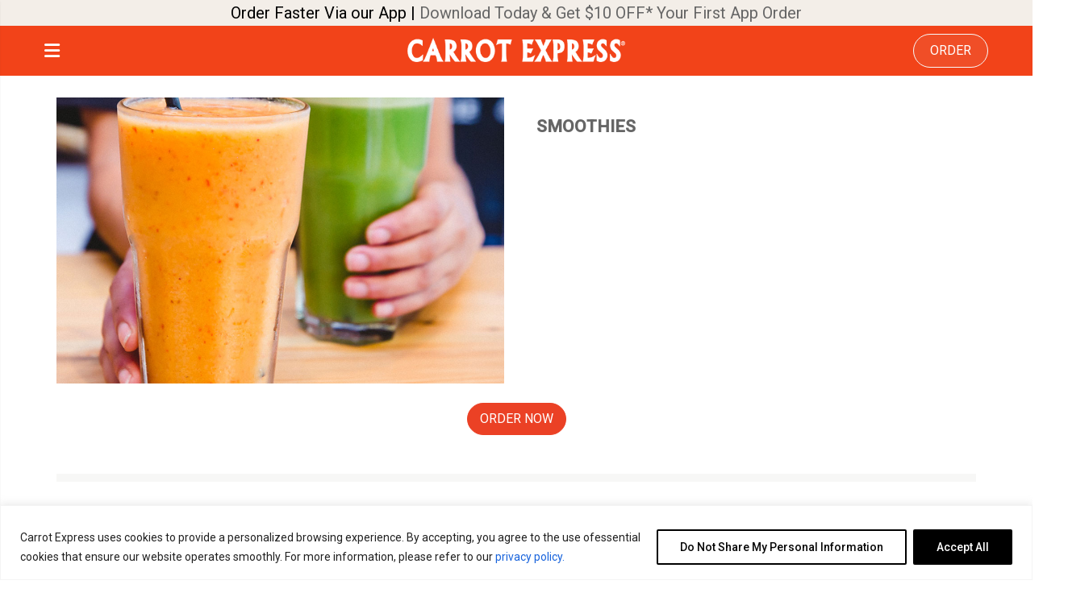

--- FILE ---
content_type: text/html; charset=UTF-8
request_url: https://carrotexpress.com/homemenu/juices/
body_size: 19571
content:
<!doctype html>
<html lang="en">
<head>
	<script src="https://unpkg.com/tttl-embed-survey/dist/tttl-embed-survey/tttl-embed-survey.js"></script>
	<meta charset="UTF-8">
	<meta name="viewport" content="width=device-width, initial-scale=1">
	<meta name="theme-color" content="#f24319">
	<meta name="apple-mobile-web-app-status-bar-style" content="#f24319">
<meta name="keywords" content="Carrot express, Healthy food miami, Miami healthy food restaurant, Best healthy food in miami, açaí bowls, poke bowls, salads, miami best tuna salad, fresh juices, smoothie">
	<meta name="language" content="en-us" />
	<meta name="doc-type" content="Public" />
	<meta name="author" content="eatcarrotexpress.com" />
	<link rel="profile" href="https://gmpg.org/xfn/11">
	<link rel="stylesheet" href="https://use.typekit.net/fwn4crv.css">
	<link rel="preconnect" href="https://fonts.googleapis.com">
<link rel="preconnect" href="https://fonts.gstatic.com" crossorigin>
<!--<link href="https://fonts.googleapis.com/css2?family=Roboto:wght@400;500;700;900&display=swap" rel="stylesheet">-->
<link href="https://fonts.googleapis.com/css2?family=Roboto:wght@300;400;500&display=swap" rel="stylesheet">
    <link rel="stylesheet" href="https://carrotexpress.com/wp-content/themes/eatcarrot/assets/include/fontawesome/css/all.css" />  
	<link rel="stylesheet" href="https://carrotexpress.com/wp-content/themes/eatcarrot/assets/css/sidebarmenu.css" />  
     <meta name="facebook-domain-verification" content="itl6d2kad7wej4oxxenwaixf7zxoq8" />
	
	<meta name='robots' content='index, follow, max-image-preview:large, max-snippet:-1, max-video-preview:-1' />

	<!-- This site is optimized with the Yoast SEO plugin v26.7 - https://yoast.com/wordpress/plugins/seo/ -->
	<title>Smoothies - Carrot Express - Healthy Food</title>
	<link rel="canonical" href="https://carrotexpress.com/homemenu/juices/" />
	<meta property="og:locale" content="en_US" />
	<meta property="og:type" content="article" />
	<meta property="og:title" content="Smoothies - Carrot Express - Healthy Food" />
	<meta property="og:url" content="https://carrotexpress.com/homemenu/juices/" />
	<meta property="og:site_name" content="Carrot Express - Healthy Food" />
	<meta property="og:image" content="https://carrotexpress.com/wp-content/uploads/2019/12/ourmenu-smoothies.jpg" />
	<meta property="og:image:width" content="1000" />
	<meta property="og:image:height" content="1000" />
	<meta property="og:image:type" content="image/jpeg" />
	<meta name="twitter:card" content="summary_large_image" />
	<script type="application/ld+json" class="yoast-schema-graph">{"@context":"https://schema.org","@graph":[{"@type":"WebPage","@id":"https://carrotexpress.com/homemenu/juices/","url":"https://carrotexpress.com/homemenu/juices/","name":"Smoothies - Carrot Express - Healthy Food","isPartOf":{"@id":"https://carrotexpress.com/#website"},"primaryImageOfPage":{"@id":"https://carrotexpress.com/homemenu/juices/#primaryimage"},"image":{"@id":"https://carrotexpress.com/homemenu/juices/#primaryimage"},"thumbnailUrl":"https://carrotexpress.com/wp-content/uploads/2019/12/ourmenu-smoothies.jpg","datePublished":"2019-12-16T07:15:03+00:00","breadcrumb":{"@id":"https://carrotexpress.com/homemenu/juices/#breadcrumb"},"inLanguage":"en","potentialAction":[{"@type":"ReadAction","target":["https://carrotexpress.com/homemenu/juices/"]}]},{"@type":"ImageObject","inLanguage":"en","@id":"https://carrotexpress.com/homemenu/juices/#primaryimage","url":"https://carrotexpress.com/wp-content/uploads/2019/12/ourmenu-smoothies.jpg","contentUrl":"https://carrotexpress.com/wp-content/uploads/2019/12/ourmenu-smoothies.jpg","width":1000,"height":1000,"caption":"Our Menu Smoothies by Carrot Express"},{"@type":"BreadcrumbList","@id":"https://carrotexpress.com/homemenu/juices/#breadcrumb","itemListElement":[{"@type":"ListItem","position":1,"name":"Home","item":"https://carrotexpress.com/"},{"@type":"ListItem","position":2,"name":"Smoothies"}]},{"@type":"WebSite","@id":"https://carrotexpress.com/#website","url":"https://carrotexpress.com/","name":"Carrot Express - Healthy Food","description":"Eat Healthy, Eat Delicious!","publisher":{"@id":"https://carrotexpress.com/#organization"},"potentialAction":[{"@type":"SearchAction","target":{"@type":"EntryPoint","urlTemplate":"https://carrotexpress.com/?s={search_term_string}"},"query-input":{"@type":"PropertyValueSpecification","valueRequired":true,"valueName":"search_term_string"}}],"inLanguage":"en"},{"@type":"Organization","@id":"https://carrotexpress.com/#organization","name":"Carrot Express - Healthy Food","url":"https://carrotexpress.com/","logo":{"@type":"ImageObject","inLanguage":"en","@id":"https://carrotexpress.com/#/schema/logo/image/","url":"https://carrotexpress.com/wp-content/uploads/2024/11/carrot-express-white.png","contentUrl":"https://carrotexpress.com/wp-content/uploads/2024/11/carrot-express-white.png","width":400,"height":44,"caption":"Carrot Express - Healthy Food"},"image":{"@id":"https://carrotexpress.com/#/schema/logo/image/"}}]}</script>
	<!-- / Yoast SEO plugin. -->


<link rel="alternate" type="application/rss+xml" title="Carrot Express - Healthy Food &raquo; Feed" href="https://carrotexpress.com/feed/" />
<link rel="alternate" type="application/rss+xml" title="Carrot Express - Healthy Food &raquo; Comments Feed" href="https://carrotexpress.com/comments/feed/" />
<link rel="alternate" title="oEmbed (JSON)" type="application/json+oembed" href="https://carrotexpress.com/wp-json/oembed/1.0/embed?url=https%3A%2F%2Fcarrotexpress.com%2Fhomemenu%2Fjuices%2F" />
<link rel="alternate" title="oEmbed (XML)" type="text/xml+oembed" href="https://carrotexpress.com/wp-json/oembed/1.0/embed?url=https%3A%2F%2Fcarrotexpress.com%2Fhomemenu%2Fjuices%2F&#038;format=xml" />
<style id='wp-img-auto-sizes-contain-inline-css'>
img:is([sizes=auto i],[sizes^="auto," i]){contain-intrinsic-size:3000px 1500px}
/*# sourceURL=wp-img-auto-sizes-contain-inline-css */
</style>
<style id='wp-emoji-styles-inline-css'>

	img.wp-smiley, img.emoji {
		display: inline !important;
		border: none !important;
		box-shadow: none !important;
		height: 1em !important;
		width: 1em !important;
		margin: 0 0.07em !important;
		vertical-align: -0.1em !important;
		background: none !important;
		padding: 0 !important;
	}
/*# sourceURL=wp-emoji-styles-inline-css */
</style>
<style id='wp-block-library-inline-css'>
:root{--wp-block-synced-color:#7a00df;--wp-block-synced-color--rgb:122,0,223;--wp-bound-block-color:var(--wp-block-synced-color);--wp-editor-canvas-background:#ddd;--wp-admin-theme-color:#007cba;--wp-admin-theme-color--rgb:0,124,186;--wp-admin-theme-color-darker-10:#006ba1;--wp-admin-theme-color-darker-10--rgb:0,107,160.5;--wp-admin-theme-color-darker-20:#005a87;--wp-admin-theme-color-darker-20--rgb:0,90,135;--wp-admin-border-width-focus:2px}@media (min-resolution:192dpi){:root{--wp-admin-border-width-focus:1.5px}}.wp-element-button{cursor:pointer}:root .has-very-light-gray-background-color{background-color:#eee}:root .has-very-dark-gray-background-color{background-color:#313131}:root .has-very-light-gray-color{color:#eee}:root .has-very-dark-gray-color{color:#313131}:root .has-vivid-green-cyan-to-vivid-cyan-blue-gradient-background{background:linear-gradient(135deg,#00d084,#0693e3)}:root .has-purple-crush-gradient-background{background:linear-gradient(135deg,#34e2e4,#4721fb 50%,#ab1dfe)}:root .has-hazy-dawn-gradient-background{background:linear-gradient(135deg,#faaca8,#dad0ec)}:root .has-subdued-olive-gradient-background{background:linear-gradient(135deg,#fafae1,#67a671)}:root .has-atomic-cream-gradient-background{background:linear-gradient(135deg,#fdd79a,#004a59)}:root .has-nightshade-gradient-background{background:linear-gradient(135deg,#330968,#31cdcf)}:root .has-midnight-gradient-background{background:linear-gradient(135deg,#020381,#2874fc)}:root{--wp--preset--font-size--normal:16px;--wp--preset--font-size--huge:42px}.has-regular-font-size{font-size:1em}.has-larger-font-size{font-size:2.625em}.has-normal-font-size{font-size:var(--wp--preset--font-size--normal)}.has-huge-font-size{font-size:var(--wp--preset--font-size--huge)}.has-text-align-center{text-align:center}.has-text-align-left{text-align:left}.has-text-align-right{text-align:right}.has-fit-text{white-space:nowrap!important}#end-resizable-editor-section{display:none}.aligncenter{clear:both}.items-justified-left{justify-content:flex-start}.items-justified-center{justify-content:center}.items-justified-right{justify-content:flex-end}.items-justified-space-between{justify-content:space-between}.screen-reader-text{border:0;clip-path:inset(50%);height:1px;margin:-1px;overflow:hidden;padding:0;position:absolute;width:1px;word-wrap:normal!important}.screen-reader-text:focus{background-color:#ddd;clip-path:none;color:#444;display:block;font-size:1em;height:auto;left:5px;line-height:normal;padding:15px 23px 14px;text-decoration:none;top:5px;width:auto;z-index:100000}html :where(.has-border-color){border-style:solid}html :where([style*=border-top-color]){border-top-style:solid}html :where([style*=border-right-color]){border-right-style:solid}html :where([style*=border-bottom-color]){border-bottom-style:solid}html :where([style*=border-left-color]){border-left-style:solid}html :where([style*=border-width]){border-style:solid}html :where([style*=border-top-width]){border-top-style:solid}html :where([style*=border-right-width]){border-right-style:solid}html :where([style*=border-bottom-width]){border-bottom-style:solid}html :where([style*=border-left-width]){border-left-style:solid}html :where(img[class*=wp-image-]){height:auto;max-width:100%}:where(figure){margin:0 0 1em}html :where(.is-position-sticky){--wp-admin--admin-bar--position-offset:var(--wp-admin--admin-bar--height,0px)}@media screen and (max-width:600px){html :where(.is-position-sticky){--wp-admin--admin-bar--position-offset:0px}}

/*# sourceURL=wp-block-library-inline-css */
</style><style id='global-styles-inline-css'>
:root{--wp--preset--aspect-ratio--square: 1;--wp--preset--aspect-ratio--4-3: 4/3;--wp--preset--aspect-ratio--3-4: 3/4;--wp--preset--aspect-ratio--3-2: 3/2;--wp--preset--aspect-ratio--2-3: 2/3;--wp--preset--aspect-ratio--16-9: 16/9;--wp--preset--aspect-ratio--9-16: 9/16;--wp--preset--color--black: #000000;--wp--preset--color--cyan-bluish-gray: #abb8c3;--wp--preset--color--white: #ffffff;--wp--preset--color--pale-pink: #f78da7;--wp--preset--color--vivid-red: #cf2e2e;--wp--preset--color--luminous-vivid-orange: #ff6900;--wp--preset--color--luminous-vivid-amber: #fcb900;--wp--preset--color--light-green-cyan: #7bdcb5;--wp--preset--color--vivid-green-cyan: #00d084;--wp--preset--color--pale-cyan-blue: #8ed1fc;--wp--preset--color--vivid-cyan-blue: #0693e3;--wp--preset--color--vivid-purple: #9b51e0;--wp--preset--gradient--vivid-cyan-blue-to-vivid-purple: linear-gradient(135deg,rgb(6,147,227) 0%,rgb(155,81,224) 100%);--wp--preset--gradient--light-green-cyan-to-vivid-green-cyan: linear-gradient(135deg,rgb(122,220,180) 0%,rgb(0,208,130) 100%);--wp--preset--gradient--luminous-vivid-amber-to-luminous-vivid-orange: linear-gradient(135deg,rgb(252,185,0) 0%,rgb(255,105,0) 100%);--wp--preset--gradient--luminous-vivid-orange-to-vivid-red: linear-gradient(135deg,rgb(255,105,0) 0%,rgb(207,46,46) 100%);--wp--preset--gradient--very-light-gray-to-cyan-bluish-gray: linear-gradient(135deg,rgb(238,238,238) 0%,rgb(169,184,195) 100%);--wp--preset--gradient--cool-to-warm-spectrum: linear-gradient(135deg,rgb(74,234,220) 0%,rgb(151,120,209) 20%,rgb(207,42,186) 40%,rgb(238,44,130) 60%,rgb(251,105,98) 80%,rgb(254,248,76) 100%);--wp--preset--gradient--blush-light-purple: linear-gradient(135deg,rgb(255,206,236) 0%,rgb(152,150,240) 100%);--wp--preset--gradient--blush-bordeaux: linear-gradient(135deg,rgb(254,205,165) 0%,rgb(254,45,45) 50%,rgb(107,0,62) 100%);--wp--preset--gradient--luminous-dusk: linear-gradient(135deg,rgb(255,203,112) 0%,rgb(199,81,192) 50%,rgb(65,88,208) 100%);--wp--preset--gradient--pale-ocean: linear-gradient(135deg,rgb(255,245,203) 0%,rgb(182,227,212) 50%,rgb(51,167,181) 100%);--wp--preset--gradient--electric-grass: linear-gradient(135deg,rgb(202,248,128) 0%,rgb(113,206,126) 100%);--wp--preset--gradient--midnight: linear-gradient(135deg,rgb(2,3,129) 0%,rgb(40,116,252) 100%);--wp--preset--font-size--small: 13px;--wp--preset--font-size--medium: 20px;--wp--preset--font-size--large: 36px;--wp--preset--font-size--x-large: 42px;--wp--preset--spacing--20: 0.44rem;--wp--preset--spacing--30: 0.67rem;--wp--preset--spacing--40: 1rem;--wp--preset--spacing--50: 1.5rem;--wp--preset--spacing--60: 2.25rem;--wp--preset--spacing--70: 3.38rem;--wp--preset--spacing--80: 5.06rem;--wp--preset--shadow--natural: 6px 6px 9px rgba(0, 0, 0, 0.2);--wp--preset--shadow--deep: 12px 12px 50px rgba(0, 0, 0, 0.4);--wp--preset--shadow--sharp: 6px 6px 0px rgba(0, 0, 0, 0.2);--wp--preset--shadow--outlined: 6px 6px 0px -3px rgb(255, 255, 255), 6px 6px rgb(0, 0, 0);--wp--preset--shadow--crisp: 6px 6px 0px rgb(0, 0, 0);}:where(.is-layout-flex){gap: 0.5em;}:where(.is-layout-grid){gap: 0.5em;}body .is-layout-flex{display: flex;}.is-layout-flex{flex-wrap: wrap;align-items: center;}.is-layout-flex > :is(*, div){margin: 0;}body .is-layout-grid{display: grid;}.is-layout-grid > :is(*, div){margin: 0;}:where(.wp-block-columns.is-layout-flex){gap: 2em;}:where(.wp-block-columns.is-layout-grid){gap: 2em;}:where(.wp-block-post-template.is-layout-flex){gap: 1.25em;}:where(.wp-block-post-template.is-layout-grid){gap: 1.25em;}.has-black-color{color: var(--wp--preset--color--black) !important;}.has-cyan-bluish-gray-color{color: var(--wp--preset--color--cyan-bluish-gray) !important;}.has-white-color{color: var(--wp--preset--color--white) !important;}.has-pale-pink-color{color: var(--wp--preset--color--pale-pink) !important;}.has-vivid-red-color{color: var(--wp--preset--color--vivid-red) !important;}.has-luminous-vivid-orange-color{color: var(--wp--preset--color--luminous-vivid-orange) !important;}.has-luminous-vivid-amber-color{color: var(--wp--preset--color--luminous-vivid-amber) !important;}.has-light-green-cyan-color{color: var(--wp--preset--color--light-green-cyan) !important;}.has-vivid-green-cyan-color{color: var(--wp--preset--color--vivid-green-cyan) !important;}.has-pale-cyan-blue-color{color: var(--wp--preset--color--pale-cyan-blue) !important;}.has-vivid-cyan-blue-color{color: var(--wp--preset--color--vivid-cyan-blue) !important;}.has-vivid-purple-color{color: var(--wp--preset--color--vivid-purple) !important;}.has-black-background-color{background-color: var(--wp--preset--color--black) !important;}.has-cyan-bluish-gray-background-color{background-color: var(--wp--preset--color--cyan-bluish-gray) !important;}.has-white-background-color{background-color: var(--wp--preset--color--white) !important;}.has-pale-pink-background-color{background-color: var(--wp--preset--color--pale-pink) !important;}.has-vivid-red-background-color{background-color: var(--wp--preset--color--vivid-red) !important;}.has-luminous-vivid-orange-background-color{background-color: var(--wp--preset--color--luminous-vivid-orange) !important;}.has-luminous-vivid-amber-background-color{background-color: var(--wp--preset--color--luminous-vivid-amber) !important;}.has-light-green-cyan-background-color{background-color: var(--wp--preset--color--light-green-cyan) !important;}.has-vivid-green-cyan-background-color{background-color: var(--wp--preset--color--vivid-green-cyan) !important;}.has-pale-cyan-blue-background-color{background-color: var(--wp--preset--color--pale-cyan-blue) !important;}.has-vivid-cyan-blue-background-color{background-color: var(--wp--preset--color--vivid-cyan-blue) !important;}.has-vivid-purple-background-color{background-color: var(--wp--preset--color--vivid-purple) !important;}.has-black-border-color{border-color: var(--wp--preset--color--black) !important;}.has-cyan-bluish-gray-border-color{border-color: var(--wp--preset--color--cyan-bluish-gray) !important;}.has-white-border-color{border-color: var(--wp--preset--color--white) !important;}.has-pale-pink-border-color{border-color: var(--wp--preset--color--pale-pink) !important;}.has-vivid-red-border-color{border-color: var(--wp--preset--color--vivid-red) !important;}.has-luminous-vivid-orange-border-color{border-color: var(--wp--preset--color--luminous-vivid-orange) !important;}.has-luminous-vivid-amber-border-color{border-color: var(--wp--preset--color--luminous-vivid-amber) !important;}.has-light-green-cyan-border-color{border-color: var(--wp--preset--color--light-green-cyan) !important;}.has-vivid-green-cyan-border-color{border-color: var(--wp--preset--color--vivid-green-cyan) !important;}.has-pale-cyan-blue-border-color{border-color: var(--wp--preset--color--pale-cyan-blue) !important;}.has-vivid-cyan-blue-border-color{border-color: var(--wp--preset--color--vivid-cyan-blue) !important;}.has-vivid-purple-border-color{border-color: var(--wp--preset--color--vivid-purple) !important;}.has-vivid-cyan-blue-to-vivid-purple-gradient-background{background: var(--wp--preset--gradient--vivid-cyan-blue-to-vivid-purple) !important;}.has-light-green-cyan-to-vivid-green-cyan-gradient-background{background: var(--wp--preset--gradient--light-green-cyan-to-vivid-green-cyan) !important;}.has-luminous-vivid-amber-to-luminous-vivid-orange-gradient-background{background: var(--wp--preset--gradient--luminous-vivid-amber-to-luminous-vivid-orange) !important;}.has-luminous-vivid-orange-to-vivid-red-gradient-background{background: var(--wp--preset--gradient--luminous-vivid-orange-to-vivid-red) !important;}.has-very-light-gray-to-cyan-bluish-gray-gradient-background{background: var(--wp--preset--gradient--very-light-gray-to-cyan-bluish-gray) !important;}.has-cool-to-warm-spectrum-gradient-background{background: var(--wp--preset--gradient--cool-to-warm-spectrum) !important;}.has-blush-light-purple-gradient-background{background: var(--wp--preset--gradient--blush-light-purple) !important;}.has-blush-bordeaux-gradient-background{background: var(--wp--preset--gradient--blush-bordeaux) !important;}.has-luminous-dusk-gradient-background{background: var(--wp--preset--gradient--luminous-dusk) !important;}.has-pale-ocean-gradient-background{background: var(--wp--preset--gradient--pale-ocean) !important;}.has-electric-grass-gradient-background{background: var(--wp--preset--gradient--electric-grass) !important;}.has-midnight-gradient-background{background: var(--wp--preset--gradient--midnight) !important;}.has-small-font-size{font-size: var(--wp--preset--font-size--small) !important;}.has-medium-font-size{font-size: var(--wp--preset--font-size--medium) !important;}.has-large-font-size{font-size: var(--wp--preset--font-size--large) !important;}.has-x-large-font-size{font-size: var(--wp--preset--font-size--x-large) !important;}
/*# sourceURL=global-styles-inline-css */
</style>

<style id='classic-theme-styles-inline-css'>
/*! This file is auto-generated */
.wp-block-button__link{color:#fff;background-color:#32373c;border-radius:9999px;box-shadow:none;text-decoration:none;padding:calc(.667em + 2px) calc(1.333em + 2px);font-size:1.125em}.wp-block-file__button{background:#32373c;color:#fff;text-decoration:none}
/*# sourceURL=/wp-includes/css/classic-themes.min.css */
</style>
<link rel='stylesheet' id='wpsl-styles-css' href='https://carrotexpress.com/wp-content/plugins/wp-store-locator/css/styles.min.css?ver=2.2.261' media='all' />
<link rel='stylesheet' id='eatcarrot-style-css' href='https://carrotexpress.com/wp-content/themes/eatcarrot/style.css?ver=1.0.0' media='all' />
<link rel='stylesheet' id='bootstrap-css' href='https://carrotexpress.com/wp-content/themes/eatcarrot/assets/css/bootstrap.css?ver=6.9' media='all' />
<link rel='stylesheet' id='main-css' href='https://carrotexpress.com/wp-content/themes/eatcarrot/assets/css/main.css?ver=6.9' media='all' />
<link rel='stylesheet' id='animate-css' href='https://carrotexpress.com/wp-content/themes/eatcarrot/assets/css/animate.min.css?ver=6.9' media='all' />
<link rel='stylesheet' id='slick-css' href='https://carrotexpress.com/wp-content/themes/eatcarrot/assets/slick/slick.css?ver=6.9' media='all' />
<link rel='stylesheet' id='dflip-style-css' href='https://carrotexpress.com/wp-content/plugins/3d-flipbook-dflip-lite/assets/css/dflip.min.css?ver=2.4.20' media='all' />
<script id="cookie-law-info-js-extra">
var _ckyConfig = {"_ipData":[],"_assetsURL":"https://carrotexpress.com/wp-content/plugins/cookie-law-info/lite/frontend/images/","_publicURL":"https://carrotexpress.com","_expiry":"365","_categories":[{"name":"Necessary","slug":"necessary","isNecessary":true,"ccpaDoNotSell":true,"cookies":[],"active":true,"defaultConsent":{"gdpr":true,"ccpa":true}},{"name":"Functional","slug":"functional","isNecessary":false,"ccpaDoNotSell":true,"cookies":[],"active":true,"defaultConsent":{"gdpr":false,"ccpa":false}},{"name":"Analytics","slug":"analytics","isNecessary":false,"ccpaDoNotSell":true,"cookies":[],"active":true,"defaultConsent":{"gdpr":false,"ccpa":false}},{"name":"Performance","slug":"performance","isNecessary":false,"ccpaDoNotSell":true,"cookies":[],"active":true,"defaultConsent":{"gdpr":false,"ccpa":false}},{"name":"Advertisement","slug":"advertisement","isNecessary":false,"ccpaDoNotSell":true,"cookies":[],"active":true,"defaultConsent":{"gdpr":false,"ccpa":false}}],"_activeLaw":"gdpr","_rootDomain":"","_block":"1","_showBanner":"1","_bannerConfig":{"settings":{"type":"classic","preferenceCenterType":"pushdown","position":"bottom","applicableLaw":"gdpr"},"behaviours":{"reloadBannerOnAccept":false,"loadAnalyticsByDefault":false,"animations":{"onLoad":"animate","onHide":"sticky"}},"config":{"revisitConsent":{"status":true,"tag":"revisit-consent","position":"bottom-left","meta":{"url":"#"},"styles":{"background-color":"#968375"},"elements":{"title":{"type":"text","tag":"revisit-consent-title","status":true,"styles":{"color":"#0056a7"}}}},"preferenceCenter":{"toggle":{"status":true,"tag":"detail-category-toggle","type":"toggle","states":{"active":{"styles":{"background-color":"#1863DC"}},"inactive":{"styles":{"background-color":"#D0D5D2"}}}}},"categoryPreview":{"status":false,"toggle":{"status":true,"tag":"detail-category-preview-toggle","type":"toggle","states":{"active":{"styles":{"background-color":"#1863DC"}},"inactive":{"styles":{"background-color":"#D0D5D2"}}}}},"videoPlaceholder":{"status":true,"styles":{"background-color":"#000000","border-color":"#000000","color":"#ffffff"}},"readMore":{"status":false,"tag":"readmore-button","type":"link","meta":{"noFollow":true,"newTab":true},"styles":{"color":"#1863DC","background-color":"transparent","border-color":"transparent"}},"showMore":{"status":true,"tag":"show-desc-button","type":"button","styles":{"color":"#1863DC"}},"showLess":{"status":true,"tag":"hide-desc-button","type":"button","styles":{"color":"#1863DC"}},"alwaysActive":{"status":true,"tag":"always-active","styles":{"color":"#008000"}},"manualLinks":{"status":true,"tag":"manual-links","type":"link","styles":{"color":"#1863DC"}},"auditTable":{"status":true},"optOption":{"status":true,"toggle":{"status":true,"tag":"optout-option-toggle","type":"toggle","states":{"active":{"styles":{"background-color":"#1863dc"}},"inactive":{"styles":{"background-color":"#FFFFFF"}}}}}}},"_version":"3.3.9.1","_logConsent":"1","_tags":[{"tag":"accept-button","styles":{"color":"#FFFFFF","background-color":"#000000","border-color":"#000000"}},{"tag":"reject-button","styles":{"color":"#060606","background-color":"transparent","border-color":"#000000"}},{"tag":"settings-button","styles":{"color":"#1863DC","background-color":"transparent","border-color":"#1863DC"}},{"tag":"readmore-button","styles":{"color":"#1863DC","background-color":"transparent","border-color":"transparent"}},{"tag":"donotsell-button","styles":{"color":"#1863DC","background-color":"transparent","border-color":"transparent"}},{"tag":"show-desc-button","styles":{"color":"#1863DC"}},{"tag":"hide-desc-button","styles":{"color":"#1863DC"}},{"tag":"cky-always-active","styles":[]},{"tag":"cky-link","styles":[]},{"tag":"accept-button","styles":{"color":"#FFFFFF","background-color":"#000000","border-color":"#000000"}},{"tag":"revisit-consent","styles":{"background-color":"#968375"}}],"_shortCodes":[{"key":"cky_readmore","content":"\u003Ca href=\"#\" class=\"cky-policy\" aria-label=\"Cookie Policy\" target=\"_blank\" rel=\"noopener\" data-cky-tag=\"readmore-button\"\u003ECookie Policy\u003C/a\u003E","tag":"readmore-button","status":false,"attributes":{"rel":"nofollow","target":"_blank"}},{"key":"cky_show_desc","content":"\u003Cbutton class=\"cky-show-desc-btn\" data-cky-tag=\"show-desc-button\" aria-label=\"Show more\"\u003EShow more\u003C/button\u003E","tag":"show-desc-button","status":true,"attributes":[]},{"key":"cky_hide_desc","content":"\u003Cbutton class=\"cky-show-desc-btn\" data-cky-tag=\"hide-desc-button\" aria-label=\"Show less\"\u003EShow less\u003C/button\u003E","tag":"hide-desc-button","status":true,"attributes":[]},{"key":"cky_optout_show_desc","content":"[cky_optout_show_desc]","tag":"optout-show-desc-button","status":true,"attributes":[]},{"key":"cky_optout_hide_desc","content":"[cky_optout_hide_desc]","tag":"optout-hide-desc-button","status":true,"attributes":[]},{"key":"cky_category_toggle_label","content":"[cky_{{status}}_category_label] [cky_preference_{{category_slug}}_title]","tag":"","status":true,"attributes":[]},{"key":"cky_enable_category_label","content":"Enable","tag":"","status":true,"attributes":[]},{"key":"cky_disable_category_label","content":"Disable","tag":"","status":true,"attributes":[]},{"key":"cky_video_placeholder","content":"\u003Cdiv class=\"video-placeholder-normal\" data-cky-tag=\"video-placeholder\" id=\"[UNIQUEID]\"\u003E\u003Cp class=\"video-placeholder-text-normal\" data-cky-tag=\"placeholder-title\"\u003EPlease accept cookies to access this content\u003C/p\u003E\u003C/div\u003E","tag":"","status":true,"attributes":[]},{"key":"cky_enable_optout_label","content":"Enable","tag":"","status":true,"attributes":[]},{"key":"cky_disable_optout_label","content":"Disable","tag":"","status":true,"attributes":[]},{"key":"cky_optout_toggle_label","content":"[cky_{{status}}_optout_label] [cky_optout_option_title]","tag":"","status":true,"attributes":[]},{"key":"cky_optout_option_title","content":"Do Not Sell or Share My Personal Information","tag":"","status":true,"attributes":[]},{"key":"cky_optout_close_label","content":"Close","tag":"","status":true,"attributes":[]},{"key":"cky_preference_close_label","content":"Close","tag":"","status":true,"attributes":[]}],"_rtl":"","_language":"en","_providersToBlock":[]};
var _ckyStyles = {"css":".cky-hide{display: none;}.cky-btn-revisit-wrapper{display: flex; align-items: center; justify-content: center; background: #0056a7; width: 45px; height: 45px; border-radius: 50%; position: fixed; z-index: 999999; cursor: pointer;}.cky-revisit-bottom-left{bottom: 15px; left: 15px;}.cky-revisit-bottom-right{bottom: 15px; right: 15px;}.cky-btn-revisit-wrapper .cky-btn-revisit{display: flex; align-items: center; justify-content: center; background: none; border: none; cursor: pointer; position: relative; margin: 0; padding: 0;}.cky-btn-revisit-wrapper .cky-btn-revisit img{max-width: fit-content; margin: 0; height: 30px; width: 30px;}.cky-revisit-bottom-left:hover::before{content: attr(data-tooltip); position: absolute; background: #4E4B66; color: #ffffff; left: calc(100% + 7px); font-size: 12px; line-height: 16px; width: max-content; padding: 4px 8px; border-radius: 4px;}.cky-revisit-bottom-left:hover::after{position: absolute; content: \"\"; border: 5px solid transparent; left: calc(100% + 2px); border-left-width: 0; border-right-color: #4E4B66;}.cky-revisit-bottom-right:hover::before{content: attr(data-tooltip); position: absolute; background: #4E4B66; color: #ffffff; right: calc(100% + 7px); font-size: 12px; line-height: 16px; width: max-content; padding: 4px 8px; border-radius: 4px;}.cky-revisit-bottom-right:hover::after{position: absolute; content: \"\"; border: 5px solid transparent; right: calc(100% + 2px); border-right-width: 0; border-left-color: #4E4B66;}.cky-revisit-hide{display: none;}.cky-consent-container{position: fixed; width: 100%; box-sizing: border-box; z-index: 9999999;}.cky-classic-bottom{bottom: 0; left: 0;}.cky-classic-top{top: 0; left: 0;}.cky-consent-container .cky-consent-bar{background: #ffffff; border: 1px solid; padding: 16.5px 24px; box-shadow: 0 -1px 10px 0 #acabab4d;}.cky-consent-bar .cky-banner-btn-close{position: absolute; right: 9px; top: 5px; background: none; border: none; cursor: pointer; padding: 0; margin: 0; height: auto; width: auto; min-height: 0; line-height: 0; text-shadow: none; box-shadow: none;}.cky-consent-bar .cky-banner-btn-close img{width: 9px; height: 9px; margin: 0;}.cky-custom-brand-logo-wrapper .cky-custom-brand-logo{width: 100px; height: auto; margin: 0 0 10px 0;}.cky-notice .cky-title{color: #212121; font-weight: 700; font-size: 18px; line-height: 24px; margin: 0 0 10px 0;}.cky-notice-group{display: flex; justify-content: space-between; align-items: center;}.cky-notice-des *{font-size: 14px;}.cky-notice-des{color: #212121; font-size: 14px; line-height: 24px; font-weight: 400;}.cky-notice-des img{height: 25px; width: 25px;}.cky-consent-bar .cky-notice-des p{color: inherit; margin-top: 0; overflow-wrap: break-word;}.cky-notice-des p:last-child{margin-bottom: 0;}.cky-notice-des a.cky-policy,.cky-notice-des button.cky-policy{font-size: 14px; color: #1863dc; white-space: nowrap; cursor: pointer; background: transparent; border: 1px solid; text-decoration: underline;}.cky-notice-des button.cky-policy{padding: 0;}.cky-notice-des a.cky-policy:focus-visible,.cky-consent-bar .cky-banner-btn-close:focus-visible,.cky-notice-des button.cky-policy:focus-visible,.cky-category-direct-switch input[type=\"checkbox\"]:focus-visible,.cky-preference-content-wrapper .cky-show-desc-btn:focus-visible,.cky-accordion-header .cky-accordion-btn:focus-visible,.cky-switch input[type=\"checkbox\"]:focus-visible,.cky-footer-wrapper a:focus-visible,.cky-btn:focus-visible{outline: 2px solid #1863dc; outline-offset: 2px;}.cky-btn:focus:not(:focus-visible),.cky-accordion-header .cky-accordion-btn:focus:not(:focus-visible),.cky-preference-content-wrapper .cky-show-desc-btn:focus:not(:focus-visible),.cky-btn-revisit-wrapper .cky-btn-revisit:focus:not(:focus-visible),.cky-preference-header .cky-btn-close:focus:not(:focus-visible),.cky-banner-btn-close:focus:not(:focus-visible){outline: 0;}button.cky-show-desc-btn:not(:hover):not(:active){color: #1863dc; background: transparent;}button.cky-accordion-btn:not(:hover):not(:active),button.cky-banner-btn-close:not(:hover):not(:active),button.cky-btn-close:not(:hover):not(:active),button.cky-btn-revisit:not(:hover):not(:active){background: transparent;}.cky-consent-bar button:hover,.cky-modal.cky-modal-open button:hover,.cky-consent-bar button:focus,.cky-modal.cky-modal-open button:focus{text-decoration: none;}.cky-notice-btn-wrapper{display: flex; justify-content: center; align-items: center; margin-left: 15px;}.cky-notice-btn-wrapper .cky-btn{text-shadow: none; box-shadow: none;}.cky-btn{font-size: 14px; font-family: inherit; line-height: 24px; padding: 8px 27px; font-weight: 500; margin: 0 8px 0 0; border-radius: 2px; white-space: nowrap; cursor: pointer; text-align: center; text-transform: none; min-height: 0;}.cky-btn:hover{opacity: 0.8;}.cky-btn-customize{color: #1863dc; background: transparent; border: 2px solid; border-color: #1863dc; padding: 8px 28px 8px 14px; position: relative;}.cky-btn-reject{color: #1863dc; background: transparent; border: 2px solid #1863dc;}.cky-btn-accept{background: #1863dc; color: #ffffff; border: 2px solid #1863dc;}.cky-consent-bar .cky-btn-customize::after{position: absolute; content: \"\"; display: inline-block; top: 18px; right: 12px; border-left: 5px solid transparent; border-right: 5px solid transparent; border-top: 6px solid; border-top-color: inherit;}.cky-consent-container.cky-consent-bar-expand .cky-btn-customize::after{transform: rotate(-180deg);}.cky-btn:last-child{margin-right: 0;}@media (max-width: 768px){.cky-notice-group{display: block;}.cky-notice-btn-wrapper{margin: 0;}.cky-notice-btn-wrapper{flex-wrap: wrap;}.cky-notice-btn-wrapper .cky-btn{flex: auto; max-width: 100%; margin-top: 10px; white-space: unset;}}@media (max-width: 576px){.cky-btn-accept{order: 1; width: 100%;}.cky-btn-customize{order: 2;}.cky-btn-reject{order: 3; margin-right: 0;}.cky-consent-container.cky-consent-bar-expand .cky-consent-bar{display: none;}.cky-consent-container .cky-consent-bar{padding: 16.5px 0;}.cky-custom-brand-logo-wrapper .cky-custom-brand-logo, .cky-notice .cky-title, .cky-notice-des, .cky-notice-btn-wrapper, .cky-category-direct-preview-wrapper{padding: 0 24px;}.cky-notice-des{max-height: 40vh; overflow-y: scroll;}}@media (max-width: 352px){.cky-notice .cky-title{font-size: 16px;}.cky-notice-des *{font-size: 12px;}.cky-notice-des, .cky-btn, .cky-notice-des a.cky-policy{font-size: 12px;}}.cky-preference-wrapper{display: none;}.cky-consent-container.cky-classic-bottom.cky-consent-bar-expand{animation: cky-classic-expand 1s;}.cky-consent-container.cky-classic-bottom.cky-consent-bar-expand .cky-preference-wrapper{display: block;}@keyframes cky-classic-expand{0%{transform: translateY(50%);}100%{transform: translateY(0%);}}.cky-consent-container.cky-classic-top .cky-preference-wrapper{animation: cky-classic-top-expand 1s;}.cky-consent-container.cky-classic-top.cky-consent-bar-expand .cky-preference-wrapper{display: block;}@keyframes cky-classic-top-expand{0%{opacity: 0; transform: translateY(-50%);}50%{opacity: 0;}100%{opacity: 1; transform: translateY(0%);}}.cky-preference{padding: 0 24px; color: #212121; overflow-y: scroll; max-height: 48vh;}.cky-preference-center,.cky-preference,.cky-preference-header,.cky-footer-wrapper{background-color: inherit;}.cky-preference-center,.cky-preference,.cky-preference-body-wrapper,.cky-accordion-wrapper{color: inherit;}.cky-preference-header .cky-btn-close{cursor: pointer; vertical-align: middle; padding: 0; margin: 0; display: none; background: none; border: none; height: auto; width: auto; min-height: 0; line-height: 0; box-shadow: none; text-shadow: none;}.cky-preference-header .cky-btn-close img{margin: 0; height: 10px; width: 10px;}.cky-preference-header{margin: 16px 0 0 0; display: flex; align-items: center; justify-content: space-between;}.cky-preference-header .cky-preference-title{font-size: 18px; font-weight: 700; line-height: 24px;}.cky-preference-content-wrapper *{font-size: 14px;}.cky-preference-content-wrapper{font-size: 14px; line-height: 24px; font-weight: 400; padding: 12px 0; border-bottom: 1px solid;}.cky-preference-content-wrapper img{height: 25px; width: 25px;}.cky-preference-content-wrapper .cky-show-desc-btn{font-size: 14px; font-family: inherit; color: #1863dc; text-decoration: none; line-height: 24px; padding: 0; margin: 0; white-space: nowrap; cursor: pointer; background: transparent; border-color: transparent; text-transform: none; min-height: 0; text-shadow: none; box-shadow: none;}.cky-preference-body-wrapper .cky-preference-content-wrapper p{color: inherit; margin-top: 0;}.cky-accordion-wrapper{margin-bottom: 10px;}.cky-accordion{border-bottom: 1px solid;}.cky-accordion:last-child{border-bottom: none;}.cky-accordion .cky-accordion-item{display: flex; margin-top: 10px;}.cky-accordion .cky-accordion-body{display: none;}.cky-accordion.cky-accordion-active .cky-accordion-body{display: block; padding: 0 22px; margin-bottom: 16px;}.cky-accordion-header-wrapper{cursor: pointer; width: 100%;}.cky-accordion-item .cky-accordion-header{display: flex; justify-content: space-between; align-items: center;}.cky-accordion-header .cky-accordion-btn{font-size: 16px; font-family: inherit; color: #212121; line-height: 24px; background: none; border: none; font-weight: 700; padding: 0; margin: 0; cursor: pointer; text-transform: none; min-height: 0; text-shadow: none; box-shadow: none;}.cky-accordion-header .cky-always-active{color: #008000; font-weight: 600; line-height: 24px; font-size: 14px;}.cky-accordion-header-des *{font-size: 14px;}.cky-accordion-header-des{color: #212121; font-size: 14px; line-height: 24px; margin: 10px 0 16px 0;}.cky-accordion-header-wrapper .cky-accordion-header-des p{color: inherit; margin-top: 0;}.cky-accordion-chevron{margin-right: 22px; position: relative; cursor: pointer;}.cky-accordion-chevron-hide{display: none;}.cky-accordion .cky-accordion-chevron i::before{content: \"\"; position: absolute; border-right: 1.4px solid; border-bottom: 1.4px solid; border-color: inherit; height: 6px; width: 6px; -webkit-transform: rotate(-45deg); -moz-transform: rotate(-45deg); -ms-transform: rotate(-45deg); -o-transform: rotate(-45deg); transform: rotate(-45deg); transition: all 0.2s ease-in-out; top: 8px;}.cky-accordion.cky-accordion-active .cky-accordion-chevron i::before{-webkit-transform: rotate(45deg); -moz-transform: rotate(45deg); -ms-transform: rotate(45deg); -o-transform: rotate(45deg); transform: rotate(45deg);}.cky-audit-table{background: #f4f4f4; border-radius: 6px;}.cky-audit-table .cky-empty-cookies-text{color: inherit; font-size: 12px; line-height: 24px; margin: 0; padding: 10px;}.cky-audit-table .cky-cookie-des-table{font-size: 12px; line-height: 24px; font-weight: normal; padding: 15px 10px; border-bottom: 1px solid; border-bottom-color: inherit; margin: 0;}.cky-audit-table .cky-cookie-des-table:last-child{border-bottom: none;}.cky-audit-table .cky-cookie-des-table li{list-style-type: none; display: flex; padding: 3px 0;}.cky-audit-table .cky-cookie-des-table li:first-child{padding-top: 0;}.cky-cookie-des-table li div:first-child{width: 100px; font-weight: 600; word-break: break-word; word-wrap: break-word;}.cky-cookie-des-table li div:last-child{flex: 1; word-break: break-word; word-wrap: break-word; margin-left: 8px;}.cky-cookie-des-table li div:last-child p{color: inherit; margin-top: 0;}.cky-cookie-des-table li div:last-child p:last-child{margin-bottom: 0;}.cky-prefrence-btn-wrapper{display: flex; align-items: center; justify-content: flex-end; padding: 18px 24px; border-top: 1px solid;}.cky-prefrence-btn-wrapper .cky-btn{text-shadow: none; box-shadow: none;}.cky-category-direct-preview-btn-wrapper .cky-btn-preferences{text-shadow: none; box-shadow: none;}.cky-prefrence-btn-wrapper .cky-btn-accept,.cky-prefrence-btn-wrapper .cky-btn-reject{display: none;}.cky-btn-preferences{color: #1863dc; background: transparent; border: 2px solid #1863dc;}.cky-footer-wrapper{position: relative;}.cky-footer-shadow{display: block; width: 100%; height: 40px; background: linear-gradient(180deg, rgba(255, 255, 255, 0) 0%, #ffffff 100%); position: absolute; bottom: 100%;}.cky-preference-center,.cky-preference,.cky-preference-body-wrapper,.cky-preference-content-wrapper,.cky-accordion-wrapper,.cky-accordion,.cky-footer-wrapper,.cky-prefrence-btn-wrapper{border-color: inherit;}@media (max-width: 768px){.cky-preference{max-height: 35vh;}}@media (max-width: 576px){.cky-consent-bar-hide{display: none;}.cky-preference{max-height: 100vh; padding: 0;}.cky-preference-body-wrapper{padding: 60px 24px 200px;}.cky-preference-body-wrapper-reject-hide{padding: 60px 24px 165px;}.cky-preference-header{position: fixed; width: 100%; box-sizing: border-box; z-index: 999999999; margin: 0; padding: 16px 24px; border-bottom: 1px solid #f4f4f4;}.cky-preference-header .cky-btn-close{display: block;}.cky-prefrence-btn-wrapper{display: block;}.cky-accordion.cky-accordion-active .cky-accordion-body{padding-right: 0;}.cky-prefrence-btn-wrapper .cky-btn{width: 100%; margin-top: 10px; margin-right: 0;}.cky-prefrence-btn-wrapper .cky-btn:first-child{margin-top: 0;}.cky-accordion:last-child{padding-bottom: 20px;}.cky-prefrence-btn-wrapper .cky-btn-accept, .cky-prefrence-btn-wrapper .cky-btn-reject{display: block;}.cky-footer-wrapper{position: fixed; bottom: 0; width: 100%;}}@media (max-width: 425px){.cky-accordion-chevron{margin-right: 15px;}.cky-accordion.cky-accordion-active .cky-accordion-body{padding: 0 15px;}}@media (max-width: 352px){.cky-preference-header .cky-preference-title{font-size: 16px;}.cky-preference-content-wrapper *, .cky-accordion-header-des *{font-size: 12px;}.cky-accordion-header-des, .cky-preference-content-wrapper, .cky-preference-content-wrapper .cky-show-desc-btn{font-size: 12px;}.cky-accordion-header .cky-accordion-btn{font-size: 14px;}}.cky-category-direct-preview-wrapper{display: flex; flex-wrap: wrap; align-items: center; justify-content: space-between; margin-top: 16px;}.cky-category-direct-preview{display: flex; flex-wrap: wrap; align-items: center; font-size: 14px; font-weight: 600; line-height: 24px; color: #212121;}.cky-category-direct-preview-section{width: 100%; display: flex; justify-content: space-between; flex-wrap: wrap;}.cky-category-direct-item{display: flex; margin: 0 30px 10px 0; cursor: pointer;}.cky-category-direct-item label{font-size: 14px; font-weight: 600; margin-right: 10px; cursor: pointer; word-break: break-word;}.cky-category-direct-switch input[type=\"checkbox\"]{display: inline-block; position: relative; width: 33px; height: 18px; margin: 0; background: #d0d5d2; -webkit-appearance: none; border-radius: 50px; border: none; cursor: pointer; vertical-align: middle; outline: 0; top: 0;}.cky-category-direct-switch input[type=\"checkbox\"]:checked{background: #1863dc;}.cky-category-direct-switch input[type=\"checkbox\"]:before{position: absolute; content: \"\"; height: 15px; width: 15px; left: 2px; bottom: 2px; margin: 0; border-radius: 50%; background-color: white; -webkit-transition: 0.4s; transition: 0.4s;}.cky-category-direct-switch input[type=\"checkbox\"]:checked:before{-webkit-transform: translateX(14px); -ms-transform: translateX(14px); transform: translateX(14px);}.cky-category-direct-switch input[type=\"checkbox\"]:after{display: none;}.cky-category-direct-switch .cky-category-direct-switch-enabled:checked{background: #818181;}@media (max-width: 576px){.cky-category-direct-preview-wrapper{display: block;}.cky-category-direct-item{justify-content: space-between; width: 45%; margin: 0 0 10px 0;}.cky-category-direct-preview-btn-wrapper .cky-btn-preferences{width: 100%;}}@media (max-width: 352px){.cky-category-direct-preview{font-size: 12px;}}.cky-switch{display: flex;}.cky-switch input[type=\"checkbox\"]{position: relative; width: 44px; height: 24px; margin: 0; background: #d0d5d2; -webkit-appearance: none; border-radius: 50px; cursor: pointer; outline: 0; border: none; top: 0;}.cky-switch input[type=\"checkbox\"]:checked{background: #3a76d8;}.cky-switch input[type=\"checkbox\"]:before{position: absolute; content: \"\"; height: 20px; width: 20px; left: 2px; bottom: 2px; border-radius: 50%; background-color: white; -webkit-transition: 0.4s; transition: 0.4s; margin: 0;}.cky-switch input[type=\"checkbox\"]:after{display: none;}.cky-switch input[type=\"checkbox\"]:checked:before{-webkit-transform: translateX(20px); -ms-transform: translateX(20px); transform: translateX(20px);}@media (max-width: 425px){.cky-switch input[type=\"checkbox\"]{width: 38px; height: 21px;}.cky-switch input[type=\"checkbox\"]:before{height: 17px; width: 17px;}.cky-switch input[type=\"checkbox\"]:checked:before{-webkit-transform: translateX(17px); -ms-transform: translateX(17px); transform: translateX(17px);}}.video-placeholder-youtube{background-size: 100% 100%; background-position: center; background-repeat: no-repeat; background-color: #b2b0b059; position: relative; display: flex; align-items: center; justify-content: center; max-width: 100%;}.video-placeholder-text-youtube{text-align: center; align-items: center; padding: 10px 16px; background-color: #000000cc; color: #ffffff; border: 1px solid; border-radius: 2px; cursor: pointer;}.video-placeholder-normal{background-image: url(\"/wp-content/plugins/cookie-law-info/lite/frontend/images/placeholder.svg\"); background-size: 80px; background-position: center; background-repeat: no-repeat; background-color: #b2b0b059; position: relative; display: flex; align-items: flex-end; justify-content: center; max-width: 100%;}.video-placeholder-text-normal{align-items: center; padding: 10px 16px; text-align: center; border: 1px solid; border-radius: 2px; cursor: pointer;}.cky-rtl{direction: rtl; text-align: right;}.cky-rtl .cky-banner-btn-close{left: 9px; right: auto;}.cky-rtl .cky-notice-btn-wrapper .cky-btn:last-child{margin-right: 8px;}.cky-rtl .cky-notice-btn-wrapper{margin-left: 0; margin-right: 15px;}.cky-rtl .cky-prefrence-btn-wrapper .cky-btn{margin-right: 8px;}.cky-rtl .cky-prefrence-btn-wrapper .cky-btn:first-child{margin-right: 0;}.cky-rtl .cky-accordion .cky-accordion-chevron i::before{border: none; border-left: 1.4px solid; border-top: 1.4px solid; left: 12px;}.cky-rtl .cky-accordion.cky-accordion-active .cky-accordion-chevron i::before{-webkit-transform: rotate(-135deg); -moz-transform: rotate(-135deg); -ms-transform: rotate(-135deg); -o-transform: rotate(-135deg); transform: rotate(-135deg);}.cky-rtl .cky-category-direct-preview-btn-wrapper{margin-right: 15px; margin-left: 0;}.cky-rtl .cky-category-direct-item label{margin-right: 0; margin-left: 10px;}.cky-rtl .cky-category-direct-preview-section .cky-category-direct-item:first-child{margin: 0 0 10px 0;}@media (max-width: 992px){.cky-rtl .cky-category-direct-preview-btn-wrapper{margin-right: 0;}}@media (max-width: 768px){.cky-rtl .cky-notice-btn-wrapper{margin-right: 0;}.cky-rtl .cky-notice-btn-wrapper .cky-btn:first-child{margin-right: 0;}}@media (max-width: 576px){.cky-rtl .cky-prefrence-btn-wrapper .cky-btn{margin-right: 0;}.cky-rtl .cky-notice-btn-wrapper .cky-btn{margin-right: 0;}.cky-rtl .cky-notice-btn-wrapper .cky-btn:last-child{margin-right: 0;}.cky-rtl .cky-notice-btn-wrapper .cky-btn-reject{margin-right: 8px;}.cky-rtl .cky-accordion.cky-accordion-active .cky-accordion-body{padding: 0 22px 0 0;}}@media (max-width: 425px){.cky-rtl .cky-accordion.cky-accordion-active .cky-accordion-body{padding: 0 15px 0 0;}}"};
//# sourceURL=cookie-law-info-js-extra
</script>
<script src="https://carrotexpress.com/wp-content/plugins/cookie-law-info/lite/frontend/js/script.min.js?ver=3.3.9.1" id="cookie-law-info-js"></script>
<script src="https://carrotexpress.com/wp-content/themes/eatcarrot/assets/js/jquery-3.0.0.min.js?ver=6.9" id="jqueryfile-js"></script>
<script src="https://carrotexpress.com/wp-content/themes/eatcarrot/assets/js/bootstrap.bundle.min.js?ver=6.9" id="bootstrap-js"></script>
<script src="https://carrotexpress.com/wp-content/themes/eatcarrot/assets/slick/slick.min.js?ver=6.9" id="slickjs-js"></script>
<script src="https://carrotexpress.com/wp-content/themes/eatcarrot/assets/js/wow.min.js?ver=6.9" id="wow-js"></script>
<script src="https://carrotexpress.com/wp-content/themes/eatcarrot/assets/js/custom.js?ver=6.9" id="commonjs-js"></script>
<script src="https://carrotexpress.com/wp-includes/js/jquery/jquery.min.js?ver=3.7.1" id="jquery-core-js"></script>
<script src="https://carrotexpress.com/wp-includes/js/jquery/jquery-migrate.min.js?ver=3.4.1" id="jquery-migrate-js"></script>
<link rel="https://api.w.org/" href="https://carrotexpress.com/wp-json/" /><link rel="EditURI" type="application/rsd+xml" title="RSD" href="https://carrotexpress.com/xmlrpc.php?rsd" />
<meta name="generator" content="WordPress 6.9" />
<link rel='shortlink' href='https://carrotexpress.com/?p=2987' />
<style id="cky-style-inline">[data-cky-tag]{visibility:hidden;}</style><script src="https://inkindscript.com/inkind.js" async></script><link rel="icon" href="https://carrotexpress.com/wp-content/uploads/2025/05/cropped-carrot-icon-32x32.png" sizes="32x32" />
<link rel="icon" href="https://carrotexpress.com/wp-content/uploads/2025/05/cropped-carrot-icon-192x192.png" sizes="192x192" />
<link rel="apple-touch-icon" href="https://carrotexpress.com/wp-content/uploads/2025/05/cropped-carrot-icon-180x180.png" />
<meta name="msapplication-TileImage" content="https://carrotexpress.com/wp-content/uploads/2025/05/cropped-carrot-icon-270x270.png" />
		<style id="wp-custom-css">
			.entry-header.mt-4{font-size:21px}
.blogpost_detail {
    padding: 10px 0px 50px !important;
}
.pos_image{min-height:355px !important;}
.entry-content p{font-size:18px;}
.page.page-id-9 #post-9 h1 {
font-family: acumin-pro-extra-condensed;
text-align: center;
color:#968374;
font-size:70px;
text-transform: uppercase;
font-weight: 600;
	margin-bottom:0px;
}
.page-template-default #main-content h1 , .page-template #main-content h1 {
    font-family: acumin-pro-extra-condensed;
    text-align: center;
    color: #968374;
    font-size: 70px;
    text-transform: uppercase;
    font-weight: 600;
		margin-bottom:0px;
}
.page.page-id-9 #post-9 h2 {
font-family: acumin-pro-extra-condensed;
color:#968374;
font-size:50px;
font-weight: 600;
		margin-top:0px;
}
.page-template-default #main-content h2 ,  .page-template #main-content h2{
font-family: acumin-pro-extra-condensed;
color:#968374;
font-size:50px;
font-weight: 600;
		margin-top:0px;
}

.page-template-default #main-content h3 ,  .page-template #main-content h3 {
    font-family: acumin-pro-extra-condensed;
    color: #968374;
    font-size: 40px;
    text-transform: uppercase;
    font-weight: 600;
}
.page.page-id-9 #post-9 h3 {
font-family: acumin-pro-extra-condensed;
color:#968374;
font-size:40px;
text-transform: uppercase;
font-weight: 600;
}


.custom_news_letter {
    padding: 3px;
}
.sow-carousel-item {
    width: 141px !important;
    height: 141px !important;
    transform: matrix(1, 0, 0, 1, 245, 0);
	    border: 1px solid #eee;
}
img.alignnone.size-medium {
    width: 100% !important;
    height: 100% !important;
}
.panel-grid.panel-has-style .panel-grid-cell {
    max-width: 100%;
    margin: auto;
}
.so-widget-sow-anything-carousel-base-7dfbb07dd841-21 .sow-carousel-container a.sow-carousel-previous, .so-widget-sow-anything-carousel-base-7dfbb07dd841-21 .sow-carousel-container a.sow-carousel-next {
    right: -28px;
    border-radius: 0px;
    
    background: #fff;
}
.sow-carousel-navigation{
	background: initial;
    border: initial;
    position: relative;
    color: #000;
    box-sizing: border-box;
    pointer-events: all;
    opacity: .75;
    transition: opacity 600mscubic-bezier(.4,0,.2,1);
		width:32px;

}
.sow-carousel-content {
   height:100% !important;
}
.sow-carousel-navigation-prev{
	position: absolute;
    z-index: 99999;
    display: flex
;
    left: -17px;
}
.sow-carousel-navigation-next{
	position: absolute;
    z-index: 9999;
        right: -17px;

}
.sticky-navigation-fixed {
    box-shadow: none;
}
.cky-revisit-bottom-left {
    bottom: 75px !important;
	left:10px !important;
}

.cafe_block, .member_block, .juice_block, .cater_block, .smooth_block  {
    cursor: pointer;
}
.widget_nav_menu a, .sidemenu-navigation a{
	border-left:unset !important;
}
#pl-12815 .so-panel {
    margin-bottom: 4px;
}
.carrer_top {height:400px;}
@media only screen and (max-width: 991px) { 
.carrer_top {height:auto;}
	#pgc-21-4-0, div#pgc-21-5-1{padding-bottom:20px;}
#pgc-12815-0-0, #pg-12815-0, #pgc-12815-2-0, #pg-12815-2 {
        margin-bottom: 5px;
    }
}
.custom_news_letter_mob{display:none;}
@media only screen and (max-width: 767px){
.custom_news_letter  #panel-12815-3-0-0.widget , .custom_news_letter_mob #panel-12815-3-0-0.widget{
    margin: 0;
}
.custom_news_letter  #panel-12815-3-0-0.widget h4 span{
    display:none;
}	
.custom_news_letter_mob	#pl-12815 .so-panel {
    margin-bottom: 9px;
}
	#panel-12815-3-0-0 {
    margin-bottom: 9px !important;
}
	
	.custom_news_letter_mob{display:block;}
	.custom_news_letter_home{display:none;}
}		</style>
		 <!-- Global site tag (gtag.js) - Google Analytics -->
<script async src="https://www.googletagmanager.com/gtag/js?id=UA-129451115-1"></script>
<script>
  window.dataLayer = window.dataLayer || [];
  function gtag(){dataLayer.push(arguments);}
  gtag('js', new Date());

  gtag('config', 'UA-129451115-1');
</script>	
	<script>(function(d){var s = d.createElement("script");s.setAttribute("data-account", "Wij1thgijc");s.setAttribute("src", "https://cdn.userway.org/widget.js");(d.body || d.head).appendChild(s);})(document)</script><noscript>Please ensure Javascript is enabled for purposes of <a href="https://userway.org">website accessibility</a></noscript>

 <script> !function(f,b,e,v,n,t,s) {if(f.fbq)return;n=f.fbq=function(){n.callMethod? n.callMethod.apply(n,arguments):n.queue.push(arguments)}; if(!f._fbq)f._fbq=n;n.push=n;n.loaded=!0;n.version='2.0'; n.queue=[];t=b.createElement(e);t.async=!0; t.src=v;s=b.getElementsByTagName(e)[0]; s.parentNode.insertBefore(t,s)}(window, document,'script', 'https://connect.facebook.net/en_US/fbevents.js'); fbq('init', '1881973568674571'); fbq('track', 'PageView'); </script> <noscript><img height="1" width="1" style="display:none" src="https://www.facebook.com/tr?id=1881973568674571&ev=PageView&noscript=1" alt="Facebook" /></noscript>	
	<!-- Google Tag Manager -->
<script>(function(w,d,s,l,i){w[l]=w[l]||[];w[l].push({'gtm.start':
new Date().getTime(),event:'gtm.js'});var f=d.getElementsByTagName(s)[0],
j=d.createElement(s),dl=l!='dataLayer'?'&l='+l:'';j.async=true;j.src=
'https://www.googletagmanager.com/gtm.js?id='+i+dl;f.parentNode.insertBefore(j,f);
})(window,document,'script','dataLayer','GTM-WMXKBNM');</script>
<!-- End Google Tag Manager -->
	<!-- Facebook Pixel Code --> 
<script> 
!function(f,b,e,v,n,t,s) 
{if(f.fbq)return;n=f.fbq=function(){n.callMethod? 
n.callMethod.apply(n,arguments):n.queue.push(arguments)}; 
if(!f._fbq)f._fbq=n;n.push=n;n.loaded=!0;n.version='2.0'; 
n.queue=[];t=b.createElement(e);t.async=!0; 
t.src=v;s=b.getElementsByTagName(e)[0]; 
s.parentNode.insertBefore(t,s)}(window,document,'script', 
'https://connect.facebook.net/en_US/fbevents.js'); 
fbq('init', '293433034640079'); 
fbq('track', 'PageView'); 
</script> 
<noscript> 
<img height="1" width="1" 
src="https://www.facebook.com/tr?id=293433034640079&ev=PageView 
&noscript=1" alt="Facebook"/> 
</noscript> 
<!-- End Facebook Pixel Code --> 
<script src="https://analytics.ahrefs.com/analytics.js" data-key="icliuIet2COpan1S7kEPSw" async></script>	
 
	
</head>
<body class="wp-singular homemenu-template-default single single-homemenu postid-2987 wp-custom-logo wp-theme-eatcarrot no-sidebar">
	<!-- Google Tag Manager (noscript) -->
<noscript><iframe src="https://www.googletagmanager.com/ns.html?id=GTM-WMXKBNM"
height="0" width="0" style="display:none;visibility:hidden"></iframe></noscript>
<!-- End Google Tag Manager (noscript) -->
</body>

<div id="page" class="site">
<style>
.simple-banner{background:#f3eee8;padding:4px 0px;font-size:13px;width:100%;overflow:hidden;}
.simple-banner	p{ color:#000;}
	
</style>
 
<style>
.storebox{background:#efd6da;padding:10px 0px;}
	.storebox h4{font-family: 'Roboto', sans-serif; }
	.storebox p{line-height:1.2;}
	.sticky-top{top:0px;}
	.sticky-top.sticky-navigation-fixed{position:fixed !important;}
	.sticky-navigation-fixed{position:absolute !important;}	
	.storebox a.btn{border-radius:25px;color:#000; padding: 5px 15px !important;}
	.storebox-info{display:flex;margin-left: 10px;}
	.storebox-info .description{display:flex;flex-direction: column; margin-left: 15px; justify-content: center;}
	.storebox-info .description h4{color: #666;letter-spacing: 0px;font-size: 19px;text-transform: capitalize; margin-bottom:0px;}
	.storebox-info .description p{color: #999;margin-bottom:0px;font-size:13px;}
	.storebox-info .img-box img{width:50px;}
	 #ios-content, #android-content {position:relative;}
	.closebtn{position:absolute;left:-10px;top:5px;color:#999;font-size: 21px;}
	.btn-download{background: #0066ff;color:#fff !important;text-transform:capitalize !important;}
</style>	
	<!--<div class="storebox d-md-none d-block">
	<div class="container">
		 <div id="android-content" style="display:none;">
			   <div class="row">
				<div class="col-9">
					<div class="storebox-info">
					  <div class="img-box">
						  <img src="https://carrotexpress.com/wp-content/uploads/2024/04/carrot-icon.png" alt="Carrot Express"/>
					</div>
					<div class="description">	
                      <h4>Carrot Express</h4>
					   <p>Order Ahead & Earn Rewards.</p>
						</div>
</div>
						</div>
				   <div class="col-3 pt-1 text-right">
					   <a href="https://play.google.com/store/apps/details?id=com.paytronix.client.android.app.carrotexpress" target="_blank" class="btn btn-download">GET</a>
				   </div>
				</div>
			 <div class="closebtn">
				 <i class="fa-solid fa-xmark"></i>
			 </div>
			</div>
		   <div id="ios-content" style="display:none;">
		        <div class="row">
				<div class="col-9">
                     <div class="storebox-info">
					  <div class="img-box">
						  <img src="https://carrotexpress.com/wp-content/uploads/2024/04/carrot-icon.png" alt="Carrot Express"/>
					</div>
					<div class="description">	
                      <h4>Carrot Express</h4>
					   <p>Order Ahead & Earn Rewards.</p>
						</div>
</div>
						</div>
				   <div class="col-3 pt-1 text-right">
					   <a href="https://apps.apple.com/us/app/carrot-express/id6447922017" target="_blank" class="btn btn-download">GET</a>
				   </div>
				</div>
			    <div class="closebtn">
				 <i class="fa-solid fa-xmark"></i>
			 </div>
			</div>   
			
		
	</div>
</div>	-->

 
	
	<header id="masthead" class="site-header sticky-navigation sticky-navigation-fixed pt-0">
		<div class="simple-banner d-lg-block d-none">
			<div class="container">
				<div class="row">
					<div class="col-12 text-center">
						<h5 class=" mb-0">
							
							<p>Order Faster Via our App | <a href="https://carrotexpress.com/app/" rel="noopener">Download Today &amp; Get $10 OFF* Your First App Order</a></p>
</h5>
					</div>
				</div>
			</div>
		</div>
	  	
		<div class="header-menu ">
		<div class="container">
		   
		
		
			  
			<div class="row justify-content-between">
				<div class="col-md-4 col-sm-3 col-2">
				<a class="btn-customized open-menu text-white" href="#" role="button">
				<i class="fa-solid fa-bars"></i></a>
						 
				</div>
				
				<div class="col-md-3 col-sm-6 col-7 text-md-center">
					<a href="https://carrotexpress.com/" class="custom-logo-link" rel="home"><img width="400" height="44" src="https://carrotexpress.com/wp-content/uploads/2024/11/carrot-express-white.png" class="custom-logo" alt="Carrot Express - Eat Healthy, Eat Delicious!" decoding="async" srcset="https://carrotexpress.com/wp-content/uploads/2024/11/carrot-express-white.png 400w, https://carrotexpress.com/wp-content/uploads/2024/11/carrot-express-white-300x33.png 300w" sizes="(max-width: 400px) 100vw, 400px" /></a>				</div>
				
				<div class="col-md-4 col-sm-3 col-3 pl-2 pl-sm-0 text-right">
					 
					<div class="order-online ">
						 			<a href="https://order.carrotexpress.com/?_gl=1*1o4v6p8*_gcl_au*MTQ3MDY0NTI3MC4xNzMyMjcyMDUx" target="_blank" role="link" class="btn btn-outline-light">ORDER</a>
						
											</div>
				</div>
				
				 
			</div>	  
</div>	
		</div>
		

</header>




<!-- Sidebar -->
			<nav class="sidebar">
				
				<!-- close sidebar menu -->
				<div class="dismiss">
					<i class="fa-solid fa-xmark"></i>
				</div>
				
				<div class="logo">
					<a href="https://carrotexpress.com/" class="custom-logo-link" rel="home"><img width="400" height="44" src="https://carrotexpress.com/wp-content/uploads/2024/11/carrot-express-white.png" class="custom-logo" alt="Carrot Express - Eat Healthy, Eat Delicious!" decoding="async" srcset="https://carrotexpress.com/wp-content/uploads/2024/11/carrot-express-white.png 400w, https://carrotexpress.com/wp-content/uploads/2024/11/carrot-express-white-300x33.png 300w" sizes="(max-width: 400px) 100vw, 400px" /></a>				</div>
				
				
				<ul id="menu-main-menu" class="list-unstyled menu-elements"><li id="menu-item-16683" class="menu-item menu-item-type-post_type menu-item-object-page menu-item-16683"><a href="https://carrotexpress.com/about-us/" class="nav-link">Our Story</a></li>
<li id="menu-item-16687" class="menu-item menu-item-type-post_type menu-item-object-page menu-item-16687"><a href="https://carrotexpress.com/menu/" class="nav-link">Menu</a></li>
<li id="menu-item-16686" class="menu-item menu-item-type-post_type menu-item-object-page menu-item-16686"><a href="https://carrotexpress.com/locations/" class="nav-link">Locations</a></li>
<li id="menu-item-16684" class="menu-item menu-item-type-post_type menu-item-object-page menu-item-16684"><a href="https://carrotexpress.com/catering/" class="nav-link">Catering</a></li>
<li id="menu-item-16688" class="menu-item menu-item-type-custom menu-item-object-custom menu-item-16688"><a target="_blank" href="https://carrotexpress.myguestaccount.com/en-us/guest/" class="nav-link">Rewards</a></li>
<li id="menu-item-18523" class="menu-item menu-item-type-post_type menu-item-object-page menu-item-18523"><a href="https://carrotexpress.com/newsletter/" class="nav-link">Newsletter</a></li>
</ul>				
				 
			   <div class="btn-box mt-4 ml-3">
				  
				   
					<a class="btn btn-outline-light " href="https://order.carrotexpress.com/?_gl=1*zpwmke*_gcl_au*MTE3OTI1MTQ2MS4xNzMyMTg5ODQy" target="_blank">Order Now</a>
				   
				    
					 
				</div> 	
			 
			
			</nav>

<!-- Dark overlay -->
<div class="overlay"></div>
<style>
	.type-post{background:#fff;padding:50px 20px;}
	h1.entry-title{font-size:40px;}
</style>

<section id="main-content">
<div class="container">
	<div class="row">
		<div class="col-12 mt-121" style="margin-top:121px">

		
  
<style>
.entry-header{
		text-transform: uppercase;
    font-weight: bold;
	}
	.navigation.post-navigation{display:none;}

	.feautre_list_custom{margin:0px;padding:0px;}
	.feautre_list_custom li{
		display:inline-block;
		width:20px;
	}
	.feautre_list {
    padding: 0;
    margin: 0;
    list-style: none;
    display: flex;
    flex-direction: row;
    flex-wrap: wrap;
    align-content: center;
    justify-content: center;
    align-items: center;
	background:#f7f7f6;padding: 5px 0px;
}
.feautre_list li{margin:0 5px;}
.feautre_list li img{margin-right:5px;height:24px;}
.custom_bck_btn{border-radius:25px;padding:7px 15px;}
.custom_bck_btn:hover{color:#EB4125 !important;}
a.backtomenu{font-weight:400;color:#666666;}		
@media only screen and (max-width: 991px) { 
.feautre_list li { margin: 0 2px;font-size: 14px;}	
.feautre_list li img {  margin-right: 5px; height: 24px;}	
}	
</style>

<div id="post-2987" class="col-sm-12">
	<div class="bg-white post-details">
		
	<div class="row">
		<div class="col-sm-6">
			 <div class="pos_image" style="background:url(https://carrotexpress.com/wp-content/uploads/2019/12/ourmenu-smoothies.jpg) no-repeat;background-size:cover;min-height:200px;">
	  
	</div>
		</div>
		<div class="col-sm-6">
			<h1 class="entry-header mt-4">
		Smoothies			</h1><!-- .entry-header -->

	<div class="entry-content">
			</div><!-- .entry-content -->
			
			
		</div>
		</div>
  
	<div class="row mb-5">
             <div class="col-12 text-center">
				 			 				 <div class="col-12 text-center mt-4 mb-5">
				 <a class="btn btn-danger custom_bck_btn text-white" href="https://order.carrotexpress.com" target="_blank">ORDER NOW</a>
			 </div>	
                       <ul class="feautre_list">
						                          </ul>
             </div>
			 <div class="col-12 text-center mt-4">
				 <a href="https://carrotexpress.com/menu/" class="backtomenu">BACK TO MAIN MENU</a>
			 </div>
        </div>	
	 
	
  </div>
	
</div><!-- #post-2987 -->


	<nav class="navigation post-navigation" aria-label="Posts">
		<h2 class="screen-reader-text">Post navigation</h2>
		<div class="nav-links"><div class="nav-previous"><a href="https://carrotexpress.com/homemenu/acai/" rel="prev"><span class="nav-subtitle">Previous:</span> <span class="nav-title">Açaí</span></a></div><div class="nav-next"><a href="https://carrotexpress.com/homemenu/dessets/" rel="next"><span class="nav-subtitle">Next:</span> <span class="nav-title">Dessets</span></a></div></div>
	</nav>
</div>
	</div>
</div>
</section>

 
<style>
.theme_bck{background: #f24319;padding:10px 0px;}
.copytext {
    color: #034537;
}
</style>
<div style="background:#e7d8c3;" id="pg-12815-3" class="custom_news_letter panel-grid panel-has-style"><div class="siteorigin-panels-stretch panel-row-style panel-row-style-for-12815-3" data-stretch-type="full-width-stretch" style="margin-left: -47.3333px; margin-right: -47.3367px;"><div id="pgc-12815-3-0" class="panel-grid-cell"><div id="panel-12815-3-0-0" class="so-panel widget widget_sow-editor panel-first-child panel-last-child" data-index="5"><div class="so-widget-sow-editor so-widget-sow-editor-base">
<div class="siteorigin-widget-tinymce textwidget">
	<h4 class="about-title-new" style="text-align: center;" data-uw-rm-heading="level" role="heading" aria-level="3"><a href="https://carrotexpress.com/newsletter/" data-uw-rm-brl="PR" data-uw-original-href="https://carrotexpress.com/newsletter/">Join our newsletter!</a><span> sign up for exclusive promos, new menu drops, store openings and more.</span></h4>
</div>
</div></div></div></div></div>
<footer class="footer-section footer-bck">
		<div class="container">
			<div class="row">
			<!--<div class="col-lg-2 col-md-6 col-sm-12 col-12 pt-4">
					<img src="https://carrotexpress.com/wp-content/themes/eatcarrot/assets/images/footer-logo.png" class="img-fluid footer-logo"/>
				</div>-->
				<div class="col-lg-3 col-md-3 col-sm-4 col-4">
					<div id="nav_menu-2" class="widget widget_nav_menu"><h2 class="widgettitle">Carrot Express</h2>
<div class="menu-carrot-express-container"><ul id="menu-carrot-express" class="menu"><li id="menu-item-16657" class="menu-item menu-item-type-post_type menu-item-object-page menu-item-16657"><a href="https://carrotexpress.com/about-us/" class="nav-link">about us</a></li>
<li id="menu-item-16659" class="menu-item menu-item-type-post_type menu-item-object-page menu-item-16659"><a href="https://carrotexpress.com/our-values/" class="nav-link">our values</a></li>
<li id="menu-item-16658" class="menu-item menu-item-type-post_type menu-item-object-page menu-item-16658"><a href="https://carrotexpress.com/our-team/" class="nav-link">our team</a></li>
<li id="menu-item-16660" class="menu-item menu-item-type-post_type menu-item-object-page menu-item-16660"><a href="https://carrotexpress.com/blog/" class="nav-link">blog</a></li>
<li id="menu-item-16661" class="menu-item menu-item-type-post_type menu-item-object-page menu-item-16661"><a href="https://carrotexpress.com/careers/" class="nav-link">careers</a></li>
<li id="menu-item-16662" class="menu-item menu-item-type-post_type menu-item-object-page menu-item-16662"><a href="https://carrotexpress.com/press/" class="nav-link">the scoop</a></li>
<li id="menu-item-20350" class="menu-item menu-item-type-custom menu-item-object-custom menu-item-20350"><a target="_blank" href="https://carrotexpress.myguestaccount.com/en-us/guest/egift" class="nav-link">gift cards</a></li>
</ul></div></div>	
				</div>
				<div class="col-lg-3 col-md-3 col-sm-4 col-4">					
						<div id="nav_menu-3" class="widget widget_nav_menu"><h2 class="widgettitle">SUPPORT</h2>
<div class="menu-support-container"><ul id="menu-support" class="menu"><li id="menu-item-18130" class="menu-item menu-item-type-post_type menu-item-object-page menu-item-18130"><a href="https://carrotexpress.com/newsletter/" class="nav-link">join our newsletter</a></li>
<li id="menu-item-23185" class="menu-item menu-item-type-custom menu-item-object-custom menu-item-23185"><a target="_blank" href="https://carrotexpress.com/wp-content/uploads/2025/12/Carrot-Nutritional-Guide-Dec2025.pdf" class="nav-link">nutrition guide</a></li>
<li id="menu-item-19904" class="menu-item menu-item-type-post_type menu-item-object-page menu-item-19904"><a href="https://carrotexpress.com/nutrition-allergens/" class="nav-link">nutrition &#038; allergens</a></li>
<li id="menu-item-19231" class="menu-item menu-item-type-custom menu-item-object-custom menu-item-19231"><a target="_blank" href="https://carrotexpress.com/wp-content/uploads/2025/04/CE-AllergenList_LOW.pdf" class="nav-link">allergen list</a></li>
<li id="menu-item-16679" class="menu-item menu-item-type-post_type menu-item-object-page menu-item-16679"><a href="https://carrotexpress.com/special-diets/" class="nav-link">special diets</a></li>
<li id="menu-item-16682" class="menu-item menu-item-type-post_type menu-item-object-page menu-item-16682"><a href="https://carrotexpress.com/locations/" class="nav-link">stores</a></li>
<li id="menu-item-16680" class="menu-item menu-item-type-custom menu-item-object-custom menu-item-16680"><a target="_blank" href="https://carrotexpress.myguestaccount.com/guest/" class="nav-link">rewards</a></li>
</ul></div></div>			
				</div>
				
				<div class="col-lg-3 col-md-3 col-sm-4 col-4">
					<div id="nav_menu-4" class="widget widget_nav_menu"><h2 class="widgettitle">Help</h2>
<div class="menu-help-container"><ul id="menu-help" class="menu"><li id="menu-item-16675" class="menu-item menu-item-type-post_type menu-item-object-page menu-item-16675"><a href="https://carrotexpress.com/app/" class="nav-link">download the app</a></li>
<li id="menu-item-20613" class="menu-item menu-item-type-post_type menu-item-object-page menu-item-20613"><a href="https://carrotexpress.com/faq/" class="nav-link">frequently asked questions</a></li>
<li id="menu-item-16671" class="menu-item menu-item-type-post_type menu-item-object-page menu-item-16671"><a href="https://carrotexpress.com/contact/" class="nav-link">contact</a></li>
<li id="menu-item-20344" class="menu-item menu-item-type-post_type menu-item-object-page menu-item-20344"><a href="https://carrotexpress.com/privacy-policy/" class="nav-link">privacy policy</a></li>
<li id="menu-item-16673" class="menu-item menu-item-type-post_type menu-item-object-page menu-item-16673"><a href="https://carrotexpress.com/terms-conditions/" class="nav-link">terms &#038; conditions</a></li>
<li id="menu-item-16674" class="menu-item menu-item-type-post_type menu-item-object-page menu-item-16674"><a href="https://carrotexpress.com/accessibility/" class="nav-link">accessibility</a></li>
</ul></div></div>	
				</div>
			 	<div class="col-lg-3 col-md-3 col-sm-4 col-4 d-lg-flex d-none">
					<div class="widget_nav_menu">
						
					
				    <h2 class="widgettitle">GET THE APP</h2>
					<ul class="menu mb-4">
						<li><a href="https://apps.apple.com/us/app/carrot-express/id6447922017" target="_blank">apple app store</a></li>
						<li><a href="https://play.google.com/store/apps/details?id=com.paytronix.client.android.app.
							express" target="_blank">google play</a></li>
					</ul>
					 
					
				</div>
				
			</div> 
			
		
	</div>		
	</div>
</footer><!-- #colophon -->

<section class="theme_bck">
   <div class="container">
      <div class="row">
	     <div class="col-md-4 col-sm-12 col-12 text-md-left text-center">
		    <a href="/"><img src="https://carrotexpress.com/wp-content/uploads/2024/11/CARROT.png" class="carrot_icon" alt="Carrot Express"/></a>
		 </div>
		 <div class="col-md-8 col-sm-12 col-12">
		     <div class="social-media-icons">
				 <div id="custom_html-2" class="widget_text widget widget_custom_html "><div class="textwidget custom-html-widget"><ul>
<li><h4 class="text-white mr-3 mb-0">CONNECT</h4></li>
	<li><a title="follow us on Instagram" href="https://instagram.com/carrotexpress/" target="_blank" rel="noopener"><img src="https://carrotexpress.com/wp-content/themes/eatcarrot/assets/images/social/instagram-new.png" alt="Follow us on Instagram" /></a></li>
 	<li><a title="follow us on Facebook" href="https://www.facebook.com/eatcarrotexpress/" target="_blank"  rel="noopener"><img src="https://carrotexpress.com/wp-content/themes/eatcarrot/assets/images/social/facebook-new.png" alt="Follow us on Facebook" /></a></li>
 	<li><a title="follow us on TikTok" href="https://www.tiktok.com/@eatcarrotexpress" target="_blank" rel="noopener"><img src="https://carrotexpress.com/wp-content/themes/eatcarrot/assets/images/social/tiktok-new.png" alt="Follow us on TikTok" /></a></li>
</ul></div></div>	 
			 </div>
		 </div>
	  </div>
   </div>
</section>

<section class="copyrights">
     <div class="container-fluid">
	    <div class="row">
		  <div class="col-lg-6 col-md-6 col-sm-12 col-12">
		     <ul class="applinks">
			    <li><a href="https://apps.apple.com/us/app/carrot-express/id6447922017" target="_blank"><img src="https://carrotexpress.com/wp-content/uploads/2023/06/DownloadApple.png" style="height:29px;"  alt="Dowload the iOS App" class="img-fluid"/> </a></li>
				<li><a href="https://play.google.com/store/apps/details?id=com.paytronix.client.android.app.carrotexpress" target="_blank"><img src="https://carrotexpress.com/wp-content/uploads/2023/06/DownloadAndroid.png" alt="Dowload the Android App" style="height:29px;" class="img-fluid"/> </a></li>
			 </ul>
		  </div>
		  <div class="col-lg-6 col-md-6 col-sm-12 col-12"><div class="copytext text-lg-right text-center">© 2026 Carrot Express®. All rights reserved.</div></div>
		</div>
	 </div>
</section>
<a href="#" id="to-the-top" aria-label="Scroll to Top"  style="display: inline;">
   <i class="fa icon-arrows-up"></i>
</a>

<script type="speculationrules">
{"prefetch":[{"source":"document","where":{"and":[{"href_matches":"/*"},{"not":{"href_matches":["/wp-*.php","/wp-admin/*","/wp-content/uploads/*","/wp-content/*","/wp-content/plugins/*","/wp-content/themes/eatcarrot/*","/*\\?(.+)"]}},{"not":{"selector_matches":"a[rel~=\"nofollow\"]"}},{"not":{"selector_matches":".no-prefetch, .no-prefetch a"}}]},"eagerness":"conservative"}]}
</script>
<script id="ckyBannerTemplate" type="text/template"><div class="cky-btn-revisit-wrapper cky-revisit-hide" data-cky-tag="revisit-consent" data-tooltip="Consent Preferences" style="background-color:#968375"> <button class="cky-btn-revisit" aria-label="Consent Preferences"> <img src="https://carrotexpress.com/wp-content/plugins/cookie-law-info/lite/frontend/images/revisit.svg" alt="Revisit consent button"> </button></div><div class="cky-consent-container cky-hide" tabindex="0"> <div class="cky-consent-bar" data-cky-tag="notice" style="background-color:#FFFFFF;border-color:#F4F4F4">  <div class="cky-notice"> <p class="cky-title" role="heading" aria-level="1" data-cky-tag="title" style="color:#212121"></p><div class="cky-notice-group"> <div class="cky-notice-des" data-cky-tag="description" style="color:#212121"> <p>Carrot Express uses cookies to provide a personalized browsing experience. By accepting, you agree to the use ofessential cookies that ensure our website operates smoothly. For more information, please refer to our <a href="https://carrotexpress.com/privacy-policy/" target="_blank" rel="noopener" data-saferedirecturl="https://www.google.com/url?q=https://carrotexpress.com/privacy-policy/&amp;source=gmail&amp;ust=1732357388727000&amp;usg=AOvVaw2jn-twEpuM0A6m8ZIp9qrp">privacy policy.</a></p> </div><div class="cky-notice-btn-wrapper" data-cky-tag="notice-buttons">  <button class="cky-btn cky-btn-reject" aria-label="Do Not Share My Personal Information" data-cky-tag="reject-button" style="color:#060606;background-color:transparent;border-color:#000000">Do Not Share My Personal Information</button> <button class="cky-btn cky-btn-accept" aria-label="Accept All" data-cky-tag="accept-button" style="color:#FFFFFF;background-color:#000000;border-color:#000000">Accept All</button> </div></div></div></div><div class="cky-preference-wrapper" data-cky-tag="detail" style="color:#212121;background-color:#FFFFFF;border-color:#F4F4F4"> <div class="cky-preference-center"> <div class="cky-preference"> <div class="cky-preference-header"> <span class="cky-preference-title" role="heading" aria-level="1" data-cky-tag="detail-title" style="color:#212121">Customise Consent Preferences</span> <button class="cky-btn-close" aria-label="[cky_preference_close_label]" data-cky-tag="detail-close"> <img src="https://carrotexpress.com/wp-content/plugins/cookie-law-info/lite/frontend/images/close.svg" alt="Close"> </button> </div><div class="cky-preference-body-wrapper"> <div class="cky-preference-content-wrapper" data-cky-tag="detail-description" style="color:#212121"> <p>We use cookies to help you navigate efficiently and perform certain functions. You will find detailed information about all cookies under each consent category below.</p><p>The cookies that are categorised as "Necessary" are stored on your browser as they are essential for enabling the basic functionalities of the site. </p><p>We also use third-party cookies that help us analyse how you use this website, store your preferences, and provide the content and advertisements that are relevant to you. These cookies will only be stored in your browser with your prior consent.</p><p>You can choose to enable or disable some or all of these cookies but disabling some of them may affect your browsing experience.</p> </div><div class="cky-accordion-wrapper" data-cky-tag="detail-categories"> <div class="cky-accordion" id="ckyDetailCategorynecessary"> <div class="cky-accordion-item"> <div class="cky-accordion-chevron"><i class="cky-chevron-right"></i></div> <div class="cky-accordion-header-wrapper"> <div class="cky-accordion-header"><button class="cky-accordion-btn" aria-label="Necessary" data-cky-tag="detail-category-title" style="color:#212121">Necessary</button><span class="cky-always-active">Always Active</span> <div class="cky-switch" data-cky-tag="detail-category-toggle"><input type="checkbox" id="ckySwitchnecessary"></div> </div> <div class="cky-accordion-header-des" data-cky-tag="detail-category-description" style="color:#212121"> <p>Necessary cookies are required to enable the basic features of this site, such as providing secure log-in or adjusting your consent preferences. These cookies do not store any personally identifiable data.</p></div> </div> </div> <div class="cky-accordion-body"> <div class="cky-audit-table" data-cky-tag="audit-table" style="color:#212121;background-color:#f4f4f4;border-color:#ebebeb"><p class="cky-empty-cookies-text">No cookies to display.</p></div> </div> </div><div class="cky-accordion" id="ckyDetailCategoryfunctional"> <div class="cky-accordion-item"> <div class="cky-accordion-chevron"><i class="cky-chevron-right"></i></div> <div class="cky-accordion-header-wrapper"> <div class="cky-accordion-header"><button class="cky-accordion-btn" aria-label="Functional" data-cky-tag="detail-category-title" style="color:#212121">Functional</button><span class="cky-always-active">Always Active</span> <div class="cky-switch" data-cky-tag="detail-category-toggle"><input type="checkbox" id="ckySwitchfunctional"></div> </div> <div class="cky-accordion-header-des" data-cky-tag="detail-category-description" style="color:#212121"> <p>Functional cookies help perform certain functionalities like sharing the content of the website on social media platforms, collecting feedback, and other third-party features.</p></div> </div> </div> <div class="cky-accordion-body"> <div class="cky-audit-table" data-cky-tag="audit-table" style="color:#212121;background-color:#f4f4f4;border-color:#ebebeb"><p class="cky-empty-cookies-text">No cookies to display.</p></div> </div> </div><div class="cky-accordion" id="ckyDetailCategoryanalytics"> <div class="cky-accordion-item"> <div class="cky-accordion-chevron"><i class="cky-chevron-right"></i></div> <div class="cky-accordion-header-wrapper"> <div class="cky-accordion-header"><button class="cky-accordion-btn" aria-label="Analytics" data-cky-tag="detail-category-title" style="color:#212121">Analytics</button><span class="cky-always-active">Always Active</span> <div class="cky-switch" data-cky-tag="detail-category-toggle"><input type="checkbox" id="ckySwitchanalytics"></div> </div> <div class="cky-accordion-header-des" data-cky-tag="detail-category-description" style="color:#212121"> <p>Analytical cookies are used to understand how visitors interact with the website. These cookies help provide information on metrics such as the number of visitors, bounce rate, traffic source, etc.</p></div> </div> </div> <div class="cky-accordion-body"> <div class="cky-audit-table" data-cky-tag="audit-table" style="color:#212121;background-color:#f4f4f4;border-color:#ebebeb"><p class="cky-empty-cookies-text">No cookies to display.</p></div> </div> </div><div class="cky-accordion" id="ckyDetailCategoryperformance"> <div class="cky-accordion-item"> <div class="cky-accordion-chevron"><i class="cky-chevron-right"></i></div> <div class="cky-accordion-header-wrapper"> <div class="cky-accordion-header"><button class="cky-accordion-btn" aria-label="Performance" data-cky-tag="detail-category-title" style="color:#212121">Performance</button><span class="cky-always-active">Always Active</span> <div class="cky-switch" data-cky-tag="detail-category-toggle"><input type="checkbox" id="ckySwitchperformance"></div> </div> <div class="cky-accordion-header-des" data-cky-tag="detail-category-description" style="color:#212121"> <p>Performance cookies are used to understand and analyse the key performance indexes of the website which helps in delivering a better user experience for the visitors.</p></div> </div> </div> <div class="cky-accordion-body"> <div class="cky-audit-table" data-cky-tag="audit-table" style="color:#212121;background-color:#f4f4f4;border-color:#ebebeb"><p class="cky-empty-cookies-text">No cookies to display.</p></div> </div> </div><div class="cky-accordion" id="ckyDetailCategoryadvertisement"> <div class="cky-accordion-item"> <div class="cky-accordion-chevron"><i class="cky-chevron-right"></i></div> <div class="cky-accordion-header-wrapper"> <div class="cky-accordion-header"><button class="cky-accordion-btn" aria-label="Advertisement" data-cky-tag="detail-category-title" style="color:#212121">Advertisement</button><span class="cky-always-active">Always Active</span> <div class="cky-switch" data-cky-tag="detail-category-toggle"><input type="checkbox" id="ckySwitchadvertisement"></div> </div> <div class="cky-accordion-header-des" data-cky-tag="detail-category-description" style="color:#212121"> <p>Advertisement cookies are used to provide visitors with customised advertisements based on the pages you visited previously and to analyse the effectiveness of the ad campaigns.</p></div> </div> </div> <div class="cky-accordion-body"> <div class="cky-audit-table" data-cky-tag="audit-table" style="color:#212121;background-color:#f4f4f4;border-color:#ebebeb"><p class="cky-empty-cookies-text">No cookies to display.</p></div> </div> </div> </div></div></div><div class="cky-footer-wrapper"> <span class="cky-footer-shadow"></span> <div class="cky-prefrence-btn-wrapper" data-cky-tag="detail-buttons"> <button class="cky-btn cky-btn-accept" aria-label="Accept All" data-cky-tag="detail-accept-button" style="color:#FFFFFF;background-color:#000000;border-color:#000000"> Accept All </button> <button class="cky-btn cky-btn-preferences" aria-label="Save My Preferences" data-cky-tag="detail-save-button" style="color:#1863DC;background-color:transparent;border-color:#1863DC"> Save My Preferences </button> <button class="cky-btn cky-btn-reject" aria-label="Do Not Share My Personal Information" data-cky-tag="detail-reject-button" style="color:#060606;background-color:transparent;border-color:#000000"> Do Not Share My Personal Information </button> </div></div></div></div></div></script>        <script data-cfasync="false">
            window.dFlipLocation = 'https://carrotexpress.com/wp-content/plugins/3d-flipbook-dflip-lite/assets/';
            window.dFlipWPGlobal = {"text":{"toggleSound":"Turn on\/off Sound","toggleThumbnails":"Toggle Thumbnails","toggleOutline":"Toggle Outline\/Bookmark","previousPage":"Previous Page","nextPage":"Next Page","toggleFullscreen":"Toggle Fullscreen","zoomIn":"Zoom In","zoomOut":"Zoom Out","toggleHelp":"Toggle Help","singlePageMode":"Single Page Mode","doublePageMode":"Double Page Mode","downloadPDFFile":"Download PDF File","gotoFirstPage":"Goto First Page","gotoLastPage":"Goto Last Page","share":"Share","mailSubject":"I wanted you to see this FlipBook","mailBody":"Check out this site {{url}}","loading":"DearFlip: Loading "},"viewerType":"flipbook","moreControls":"download,pageMode,startPage,endPage,sound","hideControls":"","scrollWheel":"false","backgroundColor":"#777","backgroundImage":"","height":"auto","paddingLeft":"20","paddingRight":"20","controlsPosition":"bottom","duration":800,"soundEnable":"true","enableDownload":"true","showSearchControl":"false","showPrintControl":"false","enableAnnotation":false,"enableAnalytics":"false","webgl":"true","hard":"none","maxTextureSize":"1600","rangeChunkSize":"524288","zoomRatio":1.5,"stiffness":3,"pageMode":"0","singlePageMode":"0","pageSize":"0","autoPlay":"false","autoPlayDuration":5000,"autoPlayStart":"false","linkTarget":"2","sharePrefix":"flipbook-"};
        </script>
      <script src="https://carrotexpress.com/wp-content/plugins/3d-flipbook-dflip-lite/assets/js/dflip.min.js?ver=2.4.20" id="dflip-script-js"></script>
<script id="wp-emoji-settings" type="application/json">
{"baseUrl":"https://s.w.org/images/core/emoji/17.0.2/72x72/","ext":".png","svgUrl":"https://s.w.org/images/core/emoji/17.0.2/svg/","svgExt":".svg","source":{"concatemoji":"https://carrotexpress.com/wp-includes/js/wp-emoji-release.min.js?ver=6.9"}}
</script>
<script type="module">
/*! This file is auto-generated */
const a=JSON.parse(document.getElementById("wp-emoji-settings").textContent),o=(window._wpemojiSettings=a,"wpEmojiSettingsSupports"),s=["flag","emoji"];function i(e){try{var t={supportTests:e,timestamp:(new Date).valueOf()};sessionStorage.setItem(o,JSON.stringify(t))}catch(e){}}function c(e,t,n){e.clearRect(0,0,e.canvas.width,e.canvas.height),e.fillText(t,0,0);t=new Uint32Array(e.getImageData(0,0,e.canvas.width,e.canvas.height).data);e.clearRect(0,0,e.canvas.width,e.canvas.height),e.fillText(n,0,0);const a=new Uint32Array(e.getImageData(0,0,e.canvas.width,e.canvas.height).data);return t.every((e,t)=>e===a[t])}function p(e,t){e.clearRect(0,0,e.canvas.width,e.canvas.height),e.fillText(t,0,0);var n=e.getImageData(16,16,1,1);for(let e=0;e<n.data.length;e++)if(0!==n.data[e])return!1;return!0}function u(e,t,n,a){switch(t){case"flag":return n(e,"\ud83c\udff3\ufe0f\u200d\u26a7\ufe0f","\ud83c\udff3\ufe0f\u200b\u26a7\ufe0f")?!1:!n(e,"\ud83c\udde8\ud83c\uddf6","\ud83c\udde8\u200b\ud83c\uddf6")&&!n(e,"\ud83c\udff4\udb40\udc67\udb40\udc62\udb40\udc65\udb40\udc6e\udb40\udc67\udb40\udc7f","\ud83c\udff4\u200b\udb40\udc67\u200b\udb40\udc62\u200b\udb40\udc65\u200b\udb40\udc6e\u200b\udb40\udc67\u200b\udb40\udc7f");case"emoji":return!a(e,"\ud83e\u1fac8")}return!1}function f(e,t,n,a){let r;const o=(r="undefined"!=typeof WorkerGlobalScope&&self instanceof WorkerGlobalScope?new OffscreenCanvas(300,150):document.createElement("canvas")).getContext("2d",{willReadFrequently:!0}),s=(o.textBaseline="top",o.font="600 32px Arial",{});return e.forEach(e=>{s[e]=t(o,e,n,a)}),s}function r(e){var t=document.createElement("script");t.src=e,t.defer=!0,document.head.appendChild(t)}a.supports={everything:!0,everythingExceptFlag:!0},new Promise(t=>{let n=function(){try{var e=JSON.parse(sessionStorage.getItem(o));if("object"==typeof e&&"number"==typeof e.timestamp&&(new Date).valueOf()<e.timestamp+604800&&"object"==typeof e.supportTests)return e.supportTests}catch(e){}return null}();if(!n){if("undefined"!=typeof Worker&&"undefined"!=typeof OffscreenCanvas&&"undefined"!=typeof URL&&URL.createObjectURL&&"undefined"!=typeof Blob)try{var e="postMessage("+f.toString()+"("+[JSON.stringify(s),u.toString(),c.toString(),p.toString()].join(",")+"));",a=new Blob([e],{type:"text/javascript"});const r=new Worker(URL.createObjectURL(a),{name:"wpTestEmojiSupports"});return void(r.onmessage=e=>{i(n=e.data),r.terminate(),t(n)})}catch(e){}i(n=f(s,u,c,p))}t(n)}).then(e=>{for(const n in e)a.supports[n]=e[n],a.supports.everything=a.supports.everything&&a.supports[n],"flag"!==n&&(a.supports.everythingExceptFlag=a.supports.everythingExceptFlag&&a.supports[n]);var t;a.supports.everythingExceptFlag=a.supports.everythingExceptFlag&&!a.supports.flag,a.supports.everything||((t=a.source||{}).concatemoji?r(t.concatemoji):t.wpemoji&&t.twemoji&&(r(t.twemoji),r(t.wpemoji)))});
//# sourceURL=https://carrotexpress.com/wp-includes/js/wp-emoji-loader.min.js
</script>



<script>
//------- Header Scroll Class  js --------//  
 

$('a.scroll-link').on('click', function(e) {
		e.preventDefault();
		scroll_to($(this), $('header').outerHeight());
	});	

	function scroll_to(clicked_link, nav_height) {
	var element_class = clicked_link.attr('href').replace('#', '.');
	var scroll_to = 0;
	if(element_class != '.top-content') {
		element_class += '-container';
		scroll_to = $(element_class).offset().top - nav_height - 70;
	}
	if($(window).scrollTop() != scroll_to) {
		$('html, body').stop().animate({scrollTop: scroll_to}, 1000);
	}
}


</script>
<script type="text/javascript">
$( document ).ready(function() {
	 
    if($(window).width()<=991){       
		var elem = document.querySelector('#destop-view');
		elem.parentNode.removeChild(elem);			
		
    } else {
     var elem = document.querySelector('#mobile-view');
		elem.parentNode.removeChild(elem);			
   }        
});
</script>

<script>
        // Function to detect if the user is using Android
        function isAndroid() {
            return navigator.userAgent.match(/Android/i);
        }

        // Function to detect if the user is using iOS
        function isIOS() {
            return navigator.userAgent.match(/iPhone|iPad|iPod/i);
        }

        // Display content based on the detected device
        if (isAndroid()) {
            document.getElementById('android-content').style.display = 'block';
        } else if (isIOS()) {
            document.getElementById('ios-content').style.display = 'block';
        }
    </script>
<script>
 
$(window).scroll(function () {
        if ($(this).scrollTop() > 110) {
			//debugger
          //  $('.main-header').addClass('fixed-header animated slideInDown shrink');
			$('.site-header').addClass('sticky-top');
             // $('#to-the-top').show();
			//  $('#scroll').show(); 
        } else {
        
		$('.site-header').removeClass('sticky-top');
           // $('.main-header').removeClass('fixed-header animated slideInDown shrink');
          //    $('#to-the-top').hide();
		//	$('#scroll').hide(); 
        }
    });
</script>

<script>
$(document).ready(function() {
	$(".closebtn").click( function() {
		//debugger
      // $('.storebox').css('display','none !important');
		$(this).parent().parent().parent().removeClass('d-block');
		$(this).parent().parent().parent().addClass('d-none');
		$('.site-header').addClass('sticky-top');
  });
 });	
</script>   
	<script>  $(document).ready(function () { $(".dismiss, .overlay").click( function() {      $('.sidebar').removeClass('active');		     $('.overlay').removeClass('active');});$(".open-menu").click( function() {          $('.sidebar').addClass('active');     $('.overlay').addClass('active');	 	 $('.collapse.show').toggleClass('show');     $('a[aria-expanded=true]').attr('aria-expanded', 'false');});}); </script>
	

	
 
</body>
</html>


--- FILE ---
content_type: text/css
request_url: https://carrotexpress.com/wp-content/themes/eatcarrot/assets/css/sidebarmenu.css
body_size: 884
content:
/***** Sidebar *****/

.sidebar {
	width: 250px; height: 100vh; position: fixed; top: 0; left: -255px; z-index: 999; 
	background: #f24319; color: #fff; transition: all .3s; box-shadow: 3px 3px 3px rgba(51, 51, 51, 0.5);
	text-align: left;
}

.sidebar.active { left: 0; }

.dismiss {
	  position: absolute; top: 18px; right: 10px; transition: all .3s; 
	  border-radius: 4px; text-align: center; line-height: 35px; cursor: pointer;
}

.dismiss:hover, .dismiss:focus {  color: #f04d22; }

.sidebar .logo { padding: 0px 20px 20px; border-bottom: 1px solid #b92c0a; transition: all .3s;margin-top:20px; }
.sidebar .logo .custom-logo-link {
    display: inline-block;
    width: calc(100% - 50px);
}
 

.sidebar ul.menu-elements { padding: 10px 0; border-bottom: 1px solid #b92c0a; transition: all .3s;margin:0px; }

.sidebar ul li a {
	display: block; padding: 14px 20px;
	border: 0; color: #fff;font-size:20px;
}
.sidebar ul li a:hover,
.sidebar ul li a:focus,
.sidebar ul li.active > a:hover,
.sidebar ul li.active > a:focus { outline: 0; background: #efd6da; color: #666; }

.sidebar ul li a i { margin-right: 5px; }

.sidebar ul li.active > a, a[aria-expanded="true"] {
	background: #444;
	color: #fff;
}

.sidebar ul ul a { background: #444; padding-left: 30px; font-size: 14px; }

.sidebar ul ul li.active > a { background: #555; }

.sidebar a[data-toggle="collapse"] {
    position: relative;
}

.sidebar .dropdown-toggle::after {
    display: block;
    position: absolute;
    top: 50%;
    right: 20px;
    transform: translateY(-50%);
}

.sidebar .to-top { padding: 20px; text-align: center; }

.sidebar .dark-light-buttons {
    padding: 10px 20px 10px 20px;
    display: flex;
    justify-content: space-around;
}

/* sidebar light */

.sidebar.light { background: #fff; color: #888; }

.sidebar.light .dismiss { background: #ddd; color: #888; }

.sidebar.light .dismiss:hover, 
.sidebar.light .dismiss:focus { background: #ccc; color: #888; }

.sidebar.light .logo { border-color: #eee; }
.sidebar.light .logo a { background-image: url(../img/logo-dark.png); }

.sidebar.light ul.menu-elements { border-color: #eee; }
.sidebar .btn-box .btn{color:#fff !important;border-radius:30px;}

.sidebar .btn-box .btn:hover{color:#000 !important;}
.sidebar.light ul li a { color: #888; }

.sidebar.light ul li a:hover,
.sidebar.light ul li a:focus,
.sidebar.light ul li.active > a:hover,
.sidebar.light ul li.active > a:focus { background: #ccc; color: #888; }

.sidebar.light ul li.active > a, .sidebar.light a[aria-expanded="true"] {
	background: #ddd;
	color: #888;
}

.sidebar.light ul ul a { background: #ddd; }

.sidebar.light ul ul li.active > a { background: #ccc; }

.sidebar.light a.btn-customized-3 { background: #ddd; color: #888; }

.sidebar.light a.btn-customized-3:hover, 
.sidebar.light a.btn-customized-3:active, 
.sidebar.light a.btn-customized-3:focus, 
.sidebar.light a.btn-customized-3:active:focus, 
.sidebar.light a.btn-customized-3.active:focus,
.sidebar.light a.btn-customized-3.btn.btn-primary:not(:disabled):not(.disabled):active,
.sidebar.light a.btn-customized-3.btn.btn-primary:not(:disabled):not(.disabled):active:focus {
	background: #ccc; color: #888;
}

.sidebar.light a.btn-customized-4.btn-customized-dark { background: #555; }
.sidebar.light a.btn-customized-4.btn-customized-light { background: #eee; }

.sidebar.light a.btn-customized-4.btn-customized-dark:hover, 
.sidebar.light a.btn-customized-4.btn-customized-dark:active, 
.sidebar.light a.btn-customized-4.btn-customized-dark:focus, 
.sidebar.light a.btn-customized-4.btn-customized-dark:active:focus, 
.sidebar.light a.btn-customized-4.btn-customized-dark.active:focus,
.sidebar.light a.btn-customized-4.btn-customized-dark.btn.btn-primary:not(:disabled):not(.disabled):active,
.sidebar.light a.btn-customized-4.btn-customized-dark.btn.btn-primary:not(:disabled):not(.disabled):active:focus {
	background: #ccc; color: #fff;
}

.sidebar.light a.btn-customized-4.btn-customized-light:hover, 
.sidebar.light a.btn-customized-4.btn-customized-light:active, 
.sidebar.light a.btn-customized-4.btn-customized-light:focus, 
.sidebar.light a.btn-customized-4.btn-customized-light:active:focus, 
.sidebar.light a.btn-customized-4.btn-customized-light.active:focus,
.sidebar.light a.btn-customized-4.btn-customized-light.btn.btn-primary:not(:disabled):not(.disabled):active,
.sidebar.light a.btn-customized-4.btn-customized-light.btn.btn-primary:not(:disabled):not(.disabled):active:focus {
	background: #ccc; color: #fff;
}


/***** Dark overlay *****/

.overlay {
    display: none; position: fixed; width: 100vw; height: 100vh; 
    background: rgba(51, 51, 51, 0.7); z-index: 998; opacity: 0; transition: all .5s ease-in-out;
}

.overlay.active { display: block; opacity: 1; }

 
a.btn-customized.open-menu i {
    font-size: 22px;
    margin-top: 10px;
}

--- FILE ---
content_type: text/css
request_url: https://carrotexpress.com/wp-content/themes/eatcarrot/style.css?ver=1.0.0
body_size: 8245
content:
/*!
Theme Name: eatcarrot
Theme URI: http://underscores.me/
Author: Underscores.me
Author URI: http://underscores.me/
Description: Description
Version: 1.0.0
Tested up to: 5.4
Requires PHP: 5.6
License: GNU General Public License v2 or later
License URI: LICENSE
Text Domain: eatcarrot
Tags: custom-background, custom-logo, custom-menu, featured-images, threaded-comments, translation-ready

This theme, like WordPress, is licensed under the GPL.
Use it to make something cool, have fun, and share what you've learned.

eatcarrot is based on Underscores https://underscores.me/, (C) 2012-2020 Automattic, Inc.
Underscores is distributed under the terms of the GNU GPL v2 or later.

Normalizing styles have been helped along thanks to the fine work of
Nicolas Gallagher and Jonathan Neal https://necolas.github.io/normalize.css/
*/

/*--------------------------------------------------------------
>>> TABLE OF CONTENTS:
----------------------------------------------------------------
# Generic
	- Normalize
	- Box sizing
# Base
	- Typography
	- Elements
	- Links
	- Forms
## Layouts
# Components
	- Navigation
	- Posts and pages
	- Comments
	- Widgets
	- Media
	- Captions
	- Galleries
# plugins
	- Jetpack infinite scroll
# Utilities
	- Accessibility
	- Alignments

--------------------------------------------------------------*/

/*--------------------------------------------------------------
# Generic
--------------------------------------------------------------*/

/* Normalize
--------------------------------------------- */

/*! normalize.css v8.0.1 | MIT License | github.com/necolas/normalize.css */

/* Document
	 ========================================================================== */

/**
 * 1. Correct the line height in all browsers.
 * 2. Prevent adjustments of font size after orientation changes in iOS.
 */
html {
	line-height: 1.15;
	-webkit-text-size-adjust: 100%;
}

/* Sections
	 ========================================================================== */

/**
 * Remove the margin in all browsers.
 */
body {
	margin: 0;
}

/**
 * Render the `main` element consistently in IE.
 */
main {
	display: block;
}

/**
 * Correct the font size and margin on `h1` elements within `section` and
 * `article` contexts in Chrome, Firefox, and Safari.
 */
h1 {
	font-size: 2em;
	margin: 0.67em 0;
}

/* Grouping content
	 ========================================================================== */

/**
 * 1. Add the correct box sizing in Firefox.
 * 2. Show the overflow in Edge and IE.
 */
hr {
	box-sizing: content-box;
	height: 0;
	overflow: visible;
}

/**
 * 1. Correct the inheritance and scaling of font size in all browsers.
 * 2. Correct the odd `em` font sizing in all browsers.
 */
pre {
	font-family: monospace, monospace;
	font-size: 1em;
}

/* Text-level semantics
	 ========================================================================== */

/**
 * Remove the gray background on active links in IE 10.
 */
a {
	background-color: transparent;
}

/**
 * 1. Remove the bottom border in Chrome 57-
 * 2. Add the correct text decoration in Chrome, Edge, IE, Opera, and Safari.
 */
abbr[title] {
	border-bottom: none;
	text-decoration: underline;
	text-decoration: underline dotted;
}

/**
 * Add the correct font weight in Chrome, Edge, and Safari.
 */
b,
strong {
	font-weight: bolder;
}

/**
 * 1. Correct the inheritance and scaling of font size in all browsers.
 * 2. Correct the odd `em` font sizing in all browsers.
 */
code,
kbd,
samp {
	font-family: monospace, monospace;
	font-size: 1em;
}

/**
 * Add the correct font size in all browsers.
 */
small {
	font-size: 80%;
}

/**
 * Prevent `sub` and `sup` elements from affecting the line height in
 * all browsers.
 */
sub,
sup {
	font-size: 75%;
	line-height: 0;
	position: relative;
	vertical-align: baseline;
}

sub {
	bottom: -0.25em;
}

sup {
	top: -0.5em;
}

/* Embedded content
	 ========================================================================== */

/**
 * Remove the border on images inside links in IE 10.
 */
img {
	border-style: none;
}

/* Forms
	 ========================================================================== */

/**
 * 1. Change the font styles in all browsers.
 * 2. Remove the margin in Firefox and Safari.
 */
button,
input,
optgroup,
select,
textarea {
	font-family: inherit;
	font-size: 100%;
	line-height: 1.15;
	margin: 0;
}

/**
 * Show the overflow in IE.
 * 1. Show the overflow in Edge.
 */
button,
input {
	overflow: visible;
}

/**
 * Remove the inheritance of text transform in Edge, Firefox, and IE.
 * 1. Remove the inheritance of text transform in Firefox.
 */
button,
select {
	text-transform: none;
}

/**
 * Correct the inability to style clickable types in iOS and Safari.
 */
button,
[type="button"],
[type="reset"],
[type="submit"] {
	-webkit-appearance: button;
}

/**
 * Remove the inner border and padding in Firefox.
 */
button::-moz-focus-inner,
[type="button"]::-moz-focus-inner,
[type="reset"]::-moz-focus-inner,
[type="submit"]::-moz-focus-inner {
	border-style: none;
	padding: 0;
}

/**
 * Restore the focus styles unset by the previous rule.
 */
button:-moz-focusring,
[type="button"]:-moz-focusring,
[type="reset"]:-moz-focusring,
[type="submit"]:-moz-focusring {
	outline: 1px dotted ButtonText;
}

/**
 * Correct the padding in Firefox.
 */
fieldset {
	padding: 0.35em 0.75em 0.625em;
}

/**
 * 1. Correct the text wrapping in Edge and IE.
 * 2. Correct the color inheritance from `fieldset` elements in IE.
 * 3. Remove the padding so developers are not caught out when they zero out
 *		`fieldset` elements in all browsers.
 */
legend {
	box-sizing: border-box;
	color: inherit;
	display: table;
	max-width: 100%;
	padding: 0;
	white-space: normal;
}

/**
 * Add the correct vertical alignment in Chrome, Firefox, and Opera.
 */
progress {
	vertical-align: baseline;
}

/**
 * Remove the default vertical scrollbar in IE 10+.
 */
textarea {
	overflow: auto;
}

/**
 * 1. Add the correct box sizing in IE 10.
 * 2. Remove the padding in IE 10.
 */
[type="checkbox"],
[type="radio"] {
	box-sizing: border-box;
	padding: 0;
}

/**
 * Correct the cursor style of increment and decrement buttons in Chrome.
 */
[type="number"]::-webkit-inner-spin-button,
[type="number"]::-webkit-outer-spin-button {
	height: auto;
}

/**
 * 1. Correct the odd appearance in Chrome and Safari.
 * 2. Correct the outline style in Safari.
 */
[type="search"] {
	-webkit-appearance: textfield;
	outline-offset: -2px;
}

/**
 * Remove the inner padding in Chrome and Safari on macOS.
 */
[type="search"]::-webkit-search-decoration {
	-webkit-appearance: none;
}

/**
 * 1. Correct the inability to style clickable types in iOS and Safari.
 * 2. Change font properties to `inherit` in Safari.
 */
::-webkit-file-upload-button {
	-webkit-appearance: button;
	font: inherit;
}

/* Interactive
	 ========================================================================== */

/*
 * Add the correct display in Edge, IE 10+, and Firefox.
 */
details {
	display: block;
}

/*
 * Add the correct display in all browsers.
 */
summary {
	display: list-item;
}

/* Misc
	 ========================================================================== */

/**
 * Add the correct display in IE 10+.
 */
template {
	display: none;
}

/**
 * Add the correct display in IE 10.
 */
[hidden] {
	display: none;
}

/* Box sizing
--------------------------------------------- */

/* Inherit box-sizing to more easily change it's value on a component level.
@link http://css-tricks.com/inheriting-box-sizing-probably-slightly-better-best-practice/ */
*,
*::before,
*::after {
	box-sizing: inherit;
}

html {
	box-sizing: border-box;
}

/*--------------------------------------------------------------
# Base
--------------------------------------------------------------*/

/* Typography
--------------------------------------------- */
body,
button,
input,
select,
optgroup,
textarea {
	color: #6A6A6A;
	font-family: -apple-system, BlinkMacSystemFont, "Segoe UI", Roboto, Oxygen-Sans, Ubuntu, Cantarell, "Helvetica Neue", sans-serif;
	font-size: 1rem;
	line-height: 1.5;
}

h1,
h2,
h3,
h4,
h5,
h6 {
	clear: both;
}

p {
	margin-bottom: 1.5em;
}

dfn,
cite,
em,
i {
	font-style: italic;
}

blockquote {
	margin: 0 1.5em;
}

address {
	margin: 0 0 1.5em;
}

pre {
	background: #eee;
	font-family: "Courier 10 Pitch", courier, monospace;
	line-height: 1.6;
	margin-bottom: 1.6em;
	max-width: 100%;
	overflow: auto;
	padding: 1.6em;
}

code,
kbd,
tt,
var {
	font-family: monaco, consolas, "Andale Mono", "DejaVu Sans Mono", monospace;
}

abbr,
acronym {
	border-bottom: 1px dotted #666;
	cursor: help;
}

mark,
ins {
	background: #fff9c0;
	text-decoration: none;
}

big {
	font-size: 125%;
}

/* Elements
--------------------------------------------- */
body {
	background: #fff;
}

hr {
	background-color: #ccc;
	border: 0;
	height: 1px;
	margin-bottom: 1.5em;
}

ul,
ol {
	margin: 0 0 1.5em 3em;
}

ul {
	list-style: disc;
}

ol {
	list-style: decimal;
}

li > ul,
li > ol {
	margin-bottom: 0;
	margin-left: 1.5em;
}

dt {
	font-weight: 700;
}

dd {
	margin: 0 1.5em 1.5em;
}

/* Make sure embeds and iframes fit their containers. */
embed,
iframe,
object {
	max-width: 100%;
}

img {
	height: auto;
	max-width: 100%;
}

figure {
	margin: 1em 0;
}

table {
	margin: 0 0 1.5em;
	width: 100%;
}

/* Links
--------------------------------------------- */
a {
	color: #EB4125;
}

a:visited {
	color: #EB4125;
}

a:hover,
a:focus,
a:active {
	color: #EB4125;
}

a:focus {
	outline: thin dotted;
}

a:hover,
a:active {
	outline: 0;
}

/* Forms
--------------------------------------------- */
button:focus{outline:0;}
input[type="button"],
input[type="reset"],
input[type="submit"] {
	border: 1px solid;
	border-color: #ccc #ccc #bbb;
	border-radius: 3px;
	background: #e6e6e6;
	color: rgba(0, 0, 0, 0.8);
	line-height: 1;
	padding: 0.6em 1em 0.4em;
}

button:focus{outline:0;} 
input[type="button"]:hover,
input[type="reset"]:hover,
input[type="submit"]:hover {
	border-color: #ccc #bbb #aaa;
}

 
input[type="button"]:active,
input[type="button"]:focus,
input[type="reset"]:active,
input[type="reset"]:focus,
input[type="submit"]:active,
input[type="submit"]:focus {
	border-color: #aaa #bbb #bbb;
}

input[type="text"],
input[type="email"],
input[type="url"],
input[type="password"],
input[type="search"],
input[type="number"],
input[type="tel"],
input[type="range"],
input[type="date"],
input[type="month"],
input[type="week"],
input[type="time"],
input[type="datetime"],
input[type="datetime-local"],
input[type="color"],
textarea {
	color: #666;
	border: 1px solid #ccc;
	border-radius: 3px;
	padding: 3px;
}

input[type="text"]:focus,
input[type="email"]:focus,
input[type="url"]:focus,
input[type="password"]:focus,
input[type="search"]:focus,
input[type="number"]:focus,
input[type="tel"]:focus,
input[type="range"]:focus,
input[type="date"]:focus,
input[type="month"]:focus,
input[type="week"]:focus,
input[type="time"]:focus,
input[type="datetime"]:focus,
input[type="datetime-local"]:focus,
input[type="color"]:focus,
textarea:focus {
	color: #111;
}

select {
	border: 1px solid #ccc;
}

textarea {
	width: 100%;
}

/*--------------------------------------------------------------
# Layouts
--------------------------------------------------------------*/

/*--------------------------------------------------------------
# Components
--------------------------------------------------------------*/

/* Navigation
--------------------------------------------- */
.main-navigation {
	display: block;
	width: 100%;
}

.main-navigation ul {
	display: none;
	list-style: none;
	margin: 0;
	padding-left: 0;
}

.main-navigation ul ul {
	box-shadow: 0 3px 3px rgba(0, 0, 0, 0.2);
	float: left;
	position: absolute;
	top: 100%;
	left: -999em;
	z-index: 99999;
}

.main-navigation ul ul ul {
	left: -999em;
	top: 0;
}

.main-navigation ul ul li:hover > ul,
.main-navigation ul ul li.focus > ul {
	display: block;
	left: auto;
}

.main-navigation ul ul a {
	width: 200px;
}

.main-navigation ul li:hover > ul,
.main-navigation ul li.focus > ul {
	left: auto;
}

.main-navigation li {
	position: relative;
}

.main-navigation a {
	display: block;
	text-decoration: none;
}

/* Small menu. */
.menu-toggle,
.main-navigation.toggled ul {
	display: block;
}

@media screen and (min-width: 37.5em) {

	.menu-toggle {
		display: none;
	}

	.main-navigation ul {
		display: flex;
	}
}

.site-main .comment-navigation,
.site-main
.posts-navigation,
.site-main
.post-navigation {
	margin: 0 0 1.5em;
}

.comment-navigation .nav-links,
.posts-navigation .nav-links,
.post-navigation .nav-links {
	display: flex;
}

.comment-navigation .nav-previous,
.posts-navigation .nav-previous,
.post-navigation .nav-previous {
	flex: 1 0 50%;
}

.comment-navigation .nav-next,
.posts-navigation .nav-next,
.post-navigation .nav-next {
	text-align: end;
	flex: 1 0 50%;
}

/* Posts and pages
--------------------------------------------- */
.sticky {
	display: block;
}

.post,
.page {
	/*margin: 0 0 1.5em;*/
}

.updated:not(.published) {
	display: none;
}

.page-content,
.entry-content,
.entry-summary {
/* 	margin: 1.5em 0 0; */
}

.page-links {
	clear: both;
	margin: 0 0 1.5em;
}

/* Comments
--------------------------------------------- */
.comment-content a {
	word-wrap: break-word;
}

.bypostauthor {
	display: block;
}

/* Widgets
--------------------------------------------- */
.widget {
/* 	margin: 0 0 1.5em; */
}

.widget select {
	max-width: 100%;
}

/* Media
--------------------------------------------- */
.page-content .wp-smiley,
.entry-content .wp-smiley,
.comment-content .wp-smiley {
	border: none;
	margin-bottom: 0;
	margin-top: 0;
	padding: 0;
}

/* Make sure logo link wraps around logo image. */
.custom-logo-link {
	display: inline-block;
}

/* Captions
--------------------------------------------- */
.wp-caption {
	margin-bottom: 1.5em;
	max-width: 100%;
}

.wp-caption img[class*="wp-image-"] {
	display: block;
	margin-left: auto;
	margin-right: auto;
}

.wp-caption .wp-caption-text {
	margin: 0.8075em 0;
}

.wp-caption-text {
	text-align: center;
}

/* Galleries
--------------------------------------------- */
.gallery {
	margin-bottom: 1.5em;
	display: grid;
	grid-gap: 1.5em;
}

.gallery-item {
	display: inline-block;
	text-align: center;
	width: 100%;
}

.gallery-columns-2 {
	grid-template-columns: repeat(2, 1fr);
}

.gallery-columns-3 {
	grid-template-columns: repeat(3, 1fr);
}

.gallery-columns-4 {
	grid-template-columns: repeat(4, 1fr);
}

.gallery-columns-5 {
	grid-template-columns: repeat(5, 1fr);
}

.gallery-columns-6 {
	grid-template-columns: repeat(6, 1fr);
}

.gallery-columns-7 {
	grid-template-columns: repeat(7, 1fr);
}

.gallery-columns-8 {
	grid-template-columns: repeat(8, 1fr);
}

.gallery-columns-9 {
	grid-template-columns: repeat(9, 1fr);
}

.gallery-caption {
	display: block;
}

/*--------------------------------------------------------------
# Plugins
--------------------------------------------------------------*/

/* Jetpack infinite scroll
--------------------------------------------- */

/* Hide the Posts Navigation and the Footer when Infinite Scroll is in use. */
.infinite-scroll .posts-navigation,
.infinite-scroll.neverending .site-footer {
	display: none;
}

/* Re-display the Theme Footer when Infinite Scroll has reached its end. */
.infinity-end.neverending .site-footer {
	display: block;
}

/*--------------------------------------------------------------
# Utilities
--------------------------------------------------------------*/

/* Accessibility
--------------------------------------------- */

/* Text meant only for screen readers. */
.screen-reader-text {
	border: 0;
	clip: rect(1px, 1px, 1px, 1px);
	clip-path: inset(50%);
	height: 1px;
	margin: -1px;
	overflow: hidden;
	padding: 0;
	position: absolute !important;
	width: 1px;
	word-wrap: normal !important;
}

.screen-reader-text:focus {
	background-color: #f1f1f1;
	border-radius: 3px;
	box-shadow: 0 0 2px 2px rgba(0, 0, 0, 0.6);
	clip: auto !important;
	clip-path: none;
	color: #21759b;
	display: block;
	font-size: 0.875rem;
	font-weight: 700;
	height: auto;
	left: 5px;
	line-height: normal;
	padding: 15px 23px 14px;
	text-decoration: none;
	top: 5px;
	width: auto;
	z-index: 100000;
}

/* Do not show the outline on the skip link target. */
#primary[tabindex="-1"]:focus {
	outline: 0;
}

/* Alignments
--------------------------------------------- */
.alignleft {

	/*rtl:ignore*/
	float: left;

	/*rtl:ignore*/
	margin-right: 1.5em;
	margin-bottom: 1.5em;
}

.alignright {

	/*rtl:ignore*/
	float: right;

	/*rtl:ignore*/
	margin-left: 1.5em;
	margin-bottom: 1.5em;
}

.aligncenter {
	clear: both;
	display: block;
	margin-left: auto;
	margin-right: auto;
	margin-bottom: 1.5em;
}
.bwg-item0:hover{z-index:1 !important;}
.our-menu-cat{
    padding-top: 110px !important;
}

.wp-pagenavi {
    clear: both;
    margin-bottom: 25px;text-align: right;
}
.wp-pagenavi a, .wp-pagenavi span {
    padding: 5px 15px;
    
}
@media only screen and (max-width: 767px) {  
    .our-menu-cat {  padding-top: 80px !important;}
	#wpsl-wrap #wpsl-result-list li {   padding-left: 10px !important;}
	.a11y-toolbar.rtl, .a11y-toolbar.right{right:0 !important;left:0 !important;bottom:0px !important;top:unset !important;}
	.a11y-toolbar ul li{display:inline-block !important;width:33.3% !important;}
	.footer{padding-bottom: 40px !important;}
	#to-the-top{bottom: 50px !important;}
}

#mega-menu-wrap-mobile-menu .mega-menu-toggle {
    justify-content: flex-start;
    align-content: center;
    align-items: center;
    flex-direction: column;
    flex-wrap: nowrap;
}


.about_topbanner{height:100vh;}
.about-banner { /*font-family: "acumin-pro-extra-condensed", sans-serif;*/
    color: #fff !important;
    font-size: 100px;word-spacing: 100vw;
    line-height: 90px;
    text-align: left;}

/****css customise end here****/
.about-banner, .section-title{font-weight:600;}
.section_title {
    font-weight: 600;
}
.nf-field-label .nf-label-span, .nf-field-label label{font-weight:400 !important;}
.nf-form-content button, .nf-form-content input[type=button], .nf-form-content input[type=submit]{
	background:#f24319 !important ;text-transform:uppercase;color:#fff;
}
.post-details .pos_image {
    background-size: cover !important;
    background-position: center !important;
}
.footer-bck{background:#034537;}
 
.applinks{    margin: 0;
    padding: 0px;
    list-style: none;
    display: flex;
    flex-direction: row;
    flex-wrap: nowrap;
    align-items: center;}
.applinks li img {
    width: 100px;
    height: auto;
}
.applinks li{margin-right:15px;}
section.copyrights {
    padding: 10px 0px;
}
div#panel-7552-3-0-1{position:relative;}
 
.navbar-nav .nav-link{font-size:18px;}
.navbar-nav li {
    padding: 0px 10px;
}
section#destop-view {
    padding-top: 100px;
}
section#mobile-view {
    padding-top: 120px;
}
@media only screen and (max-width: 767px) { 
	
.carousel-caption  .carousel-item{ background-position: center !important;}	
.simple-banner h5 {
    font-size: 15px;
}
/*section.slider-padding {
    padding-top: 50px !important;
}	*/
.order-online a{width:100% !important;}	
#pl-5321 #panel-5321-1-0-0{margin-left:20px !important;margin-right:20px;}
	.carousel-caption{left: 20px; right: 20px;}
	div#pgc-5321-2-0 {
    padding: 0 15px !important;
}
#panel-5321-4-0-0> .panel-widget-style {
    padding: 80px 0px 50px 20px !important;
}	
h2.widgettitle{font-size:15px !important;}	 
	.widget {
    margin: 0 0 1.5em;
}

.swiper-button-next, .swiper-rtl .swiper-button-prev {
    right: 10px !important;
    left: auto;
}	
	.swiper-button-prev, .swiper-rtl .swiper-button-next {
    left: 10px !important;
    right: auto;
}
	.swiper-button-next:after, .swiper-button-prev:after{font-size:30px !important;}
}
/*section.slider-padding {
    padding-top: 50px;
}*/
.team-box p{ line-height:22px;}


.entry-content .location_row.boxes-height .location_col{
	min-height:180px; position:relative;
}
.entry-content .location_row .location_col .widget_sow-button.panel-last-child {
    right: 0;
    left: unset !important;
}

.entry-content .location_row .location_col{border:0px;}
.team-btn .ow-button-base a:hover {
    border: 1px solid #f04e27 !important;
    background: transparent !important;
    color: #333 !important;
}
.top_tab{top:110px;}
  .button-rewards a:hover {
    background: transparent;
	border:2px solid #f04e27;color:#333 !important;
}
 

.carrot-fam-content p {
    font-size: 35px !important;
    line-height: 45px !important;
    padding: 0 10%;text-align:left;
}

.carrot-fam-content .ow-button-base.ow-button-align-left {
    padding: 0px 10%;
}

.button-rewards a{border-radius:30px; border:1px solid transparent;line-height: 22px;}

.reward-section a.btn:hover {
    background: transparent !important;
    border: 1px solid #fff !important;
    color: #bbb !important;
}
.so-widget-sow-button-flat-d5bf0b35fba8-8 .ow-button-base a.ow-button-hover:hover {
    background: transparent !important; color:#333333 !important;
    border-color: #F04D22  !important;
}
.so-widget-sow-button-flat-d5bf0b35fba8-8 .ow-button-base a:hover span span{color:#333 !important;}

.simple-banner p{margin-bottom:0px;}
.wpsl-store-details.wpsl-store-listing {
    background: #f04e27;
    padding: 12px 30px 12px 15px;
    border-radius: 30px;
    color: #fff !important;
	border:1px solid transparent ;
}
.wpsl-store-details.wpsl-store-listing:hover{
	text-decoration:none;background:transparent;color:#666 !important;  border: 1px solid #F04D22  !important;
}
.wpsl-store-details.wpsl-store-listing.wpsl-active-details:before, .wpsl-store-details.wpsl-store-listing:before{top:17px;right:7px;bottom:unset;border-top: 5px solid #fff;}

.wpsl-store-details.wpsl-store-listing:hover:before{
	border-top: 5px solid #666;
}

.entry-content .location_row .location_col .widget_sow-button a {
   border-radius: 20px;
   border: 1px solid transparent;
   font-size: 14px;
   padding: 10px 15px;
   background: none;
   color: #fff  !important;
   font-weight: 300;
	background:#F04D22;
}

.entry-content .location_row .location_col .widget_sow-button a:hover {
   background: transparent !important; border: 1px solid #f04e27;
}

.entry-content .location_row .location_col .widget_sow-button a span {
   color: #fff ;
   text-transform: uppercase;
   font-weight: 300;background:unset !important;
}
.entry-content .location_row .location_col .widget_sow-button {
    float: left;
    margin: 10px 15px 10px 15px !important;
	position: absolute;
    left: 0px;
    bottom: 10px;
}
.entry-content .location_row .location_col .widget_sow-button a:hover span {
    color: #333;
}
.entry-content .location_row .location_col .widget_sow-button a span:hover {
   color: #333 ;
}
div#popmake-8217 {
    padding: 50px 50px;text-align:center;border-radius:8px;
}
.pum-theme-7193 .pum-title, .pum-theme-default-theme .pum-title{text-align:center; color:#f04e27;text-transform: uppercase;
    font-weight: 300;}
.pum-theme-7193 .pum-container, .pum-theme-default-theme .pum-container{background-color:#fff !important;}
.pum-theme-7193 .pum-content, .pum-theme-default-theme .pum-content{ text-align:center;
	font-size:20px;line-height:32px;color:#666;
}
.entry-content .location_row .location_col .widget_sow-button .catering-btn a {

    border: 1px solid #f04e27;
    border-radius: 20px;
    padding: 10px 20px;
	  background:transparent;
}
.entry-content .location_row .location_col .widget_sow-button .catering-btn a span{color:#333;}

.entry-content .location_row .location_col .widget_sow-button .catering-btn a:hover{
	background-color:#f04e27 !important;
}
.entry-content .location_row .location_col .widget_sow-button .catering-btn a:hover span{color:#fff;}
.panel-grid.panel-has-style .panel-grid-cell{max-width: 1170px;}
h2.reward-title {
    text-transform: uppercase; text-shadow: 2px 2px #666;
}
.scotch-font{ text-transform: uppercase;}

.carrot_icon{ width:130px; }

@media only screen and (max-width: 991px) {
.mobile-menu {
    padding: 5px 0px 8px !important;
}	
	.custom-margin{padding-top:70px;}
.wpsl-direction-wrap {
    padding: 0px 20px;
    font-size: 16px;
}
.wpsl-store-location {
    font-size: 16px;
    padding: 0px 20px;
}
	.reward-title{ }
	.order-online a {
    font-size: 15px;
		font-weight:300;}
	.carrot-fam-content p {
    font-size: 25px !important;
		line-height: 35px !important;}
	.our-story-content{padding:0px 15px !important; }
	.our-story-content p{padding:0px !important;}
	h2.about-title-new{font-size:55px !important;text-transform: uppercase; }
/*
	.carousel-item{background-color:#000 !important;
    height: 58vh !important;}*/
/*.carousel-caption-video {
    top: 15px !important;
    left: 20px;
    right: 20px;
    position: relative !important;
}*/
	.reward-section {
    width: 98% !important;
}
}

h2.about-title-new {
    text-align: center;
    margin-top: 60px;
    margin-bottom: 0; color:#968374;font-size:80px;text-transform: uppercase;
    font-weight: 600;
}
.about_topbanner{height:100vh;}



.our-story-content h3{color:#070707;}
.our-story-content p{font-size:22px;color:#666;}
.our-story-content h4{    font-size: 28px;
    line-height: 35px;color:#000;}
.our-story-content {
    padding-right: 10%;
}

div#mission {
    padding: 6% 0px;
}
.font-scotch-valuepage{font-size: 40px;   color:#666 !important;text-transform: uppercase;letter-spacing: 3px;}
h2.our-values-title {
	 
    font-size: 270px ;
    font-weight: 300;    line-height: 200px;color:#666;text-transform: uppercase;letter-spacing: 5px;
}
.value-page-subcontent{font-size:22px;}
.our-values-content{    font-size: 30px;
    color: #f04e27;
    line-height: 1.2;
    width: 80%;
    margin: 0 auto;}
.our-menu .menu-list .bottom .price{display:none;}
@media only screen and (max-width: 991px) { 
	h2.our-values-title {
		font-size:110px !important;line-height:90px;}
	.our-values-content{ width:100%;}
}

.nf-form-content button, .nf-form-content input[type=button], .nf-form-content input[type=submit] {
	background: #f24319; }
.panel-padding {margin-left:-15px;}
/****css customise end here****/


/***home page template css****/
.four_column h3 {
    margin-bottom: 0px;
}
	.rewardbox{padding-left:12%;}
	.rewardbox h5{font-size:25px;letter-spacing:2px;text-transform:uppercase;color:#034537;margin-bottom: -20px;}
	.hand-rewardpic img {
		margin-bottom: -24px;
	}
	div#pgc-12815-0-1 {
		width: 50%;
		margin: 0;
	}
	.promocode-box .btn-box a.btn:hover, .rewardbox .btn-box a.btn:hover {
		color: #EB4125 !important;
	}
	.applinks li img {
			width: 100px;
			height: auto;
		}
	.order-box{ width: 500px;}
	.order-box h5{color:#968375;    font-size: 28px;
    letter-spacing: 2px;
    text-transform: uppercase;margin-bottom:-10px;     
    }
	.order-box h2{    font-size: 100px; font-weight:600;
    margin-bottom: 0px;
    color: #968375;
    line-height: 87px;}
	
	.order-box .order-content{color:#968375;font-size: 35px;
    line-height: 1.2;}
	.rewardbox > h2.titlereward {
    font-size: 100px; margin-bottom: 0px;
    color: #034537;
    line-height: 1.2;font-weight:600;
}
	.reward-list ul {
    list-style: none;
    padding: 0px;
    margin: 0px;
}
	.reward-list ul li {color:#034537;position:relative;    font-size: 20px;
    margin-bottom: 10px;text-transform:uppercase; padding-left: 45px;}
	.reward-list ul li:before{content: '';position:absolute;top:3px;left:8px;background:url(https://carrotexpress.com/wp-content/uploads/2023/12/arrow-symbol.png) no-repeat;background-size:cover;height:20px;width:25px;}
	.rewardbox .btn-box a.btn {
    padding: 7px 15px;
    letter-spacing: 2px;
    margin-top: 14px;
}
.promocode-box h3 {
    font-size: 60px;color:#998473;text-transform:uppercase;
	/*font-family: "acumin-pro-extra-condensed", sans-serif;*/line-height:1;font-weight: 600;
}	
	.four_column .widget_media_image {
		margin-bottom: 10px !important;
	}
	.four_column .widget_media_image img{width:100%;}
	.four_column h3 a {
    color: #666666;
    text-transform: uppercase;
    font-size: 32px;font-weight:400;font-family: "acumin-pro-extra-condensed", sans-serif;
    letter-spacing: 2px;text-decoration:none;
}
	.promocode-box{padding-right:12%;color:#fff;text-align:right;}
	.promocode-box .offer{font-size:150px;color:#fff;font-weight: 400;}
	.promocode-box .offer-subcontent{ width:100%; float:right;margin-bottom:10px;}
	.promocode-box .offer-subcontent h2{line-height:1;font-size: 100px;color:#f24c22;max-width: 570px;font-weight:600;
	/*font-family: "acumin-pro-extra-condensed", sans-serif;*/  text-align: right;
    margin-left: auto; }
	.promocode-box .offer-promocode{color:#000; letter-spacing: 3px; }
	.promocode-box .btn-box a.btn{letter-spacing: 3px;
    padding: 7px 25px;}
	.promocode-box .btn-box{ }
	
	.main-slidebox {position:relative;}
	/*.main-slidebox .carousel-caption {
		bottom: 0px !important;
		top: unset;
		 
		left: 8%;
		text-align: left;
       	}
	*/
	.main-slidebox .carousel-caption .display-3{ font-size: 3.8em;color:#054439 ;text-transform:uppercase;font-weight: 600; 
	/*font-family: "acumin-pro-extra-condensed", sans-serif;*/ line-height:58px; padding-bottom:15px;
}
	.main-slidebox .carousel-caption  .display-3 span{color:#f24c22 ;}
	.main-slidebox .carousel-caption p, .main-slidebox .carousel-caption{color:#054439 ;}
	.main-slidebox .carousel-caption p, .main-slidebox .carousel-caption span{color:#f24319 ;}
	.main-slidebox .carousel-caption a.btn{letter-spacing:2px;text-transform:uppercase;padding:10px 30px;margin-bottom: 10px; border-color: #f04d22;}
	.main-slidebox .carousel-caption a.btn:hover{letter-spacing:2px;text-transform:uppercase;padding:10px 30px;margin-bottom: 10px; border-color: #000;}
	.main-slidebox .carousel-caption p{font-size:14px; margin-bottom:0px; color:#054439}
	.main-slidebox-mobile {position:relative;}
	.main-slidebox-mobile .carousel-caption {
				width: 200px;
		bottom: 0px !important;
		top: unset;
		background: #f5f0ec;
		left: 15px;right:15px;
		text-align: left;
		padding-left: 20px;
    padding-top: 13px;
    padding-right: 20px;
    padding-bottom: 15px; color:#054439 ;
	}
	.main-slidebox-mobile .carousel-caption .display-3 span{color:#f24c22 ;}
	.main-slidebox-mobile .carousel-caption .display-3{font-size:34px;color:#054439 ;text-transform:uppercase; font-weight: 400; font-family: "acumin-pro-extra-condensed", sans-serif;}
	.main-slidebox-mobile .carousel-caption a.btn{font-size:12px; letter-spacing:2px;text-transform:uppercase;padding:4px 12px;margin-bottom: 5px; border-color: #f04d22;}
	.main-slidebox-mobile .carousel-caption a.btn:hover{font-size:12px; letter-spacing:2px;text-transform:uppercase;padding:4px 12px;margin-bottom: 5px; border-color: #000;}
	.main-slidebox-mobile .carousel-caption p{font-size:12px; margin-bottom:-3px; line-height:1.2;}
@media only screen and (max-width: 768px) {	
	.main-slidebox-mobile .carousel-caption .display-3{line-height: 30px;}
	.order-box, .promocode-box .offer-subcontent{width:100%;}
	.promocode-box .offer-subcontent h2{ font-size: 66px;text-align:left;  float: none;     margin-left: unset;   letter-spacing: 1px;}
	.promocode-box h3 { font-size: 48px;}
	.promocode-box .btn-box {  width: 100%; text-align:left;} 
	.promocode-box .offer-promocode{text-align:left;margin-left:15px;}
	.promocode-box {  padding-left: 15px;padding-right:15px; text-align: left;}
	.applinks{justify-content:center;}
	.rewardbox { padding-left: 15px;  padding-right: 15px; }
	
}
	@media only screen and (max-width: 991px) { 
		.order-box{width:100%;}
		.rewardbox > h2.titlereward { font-size: 66px; line-height: 60px;margin-bottom: 20px;}
	.rewardbox h5{margin-bottom:0px;}
		.order-box h2 { font-size: 66px;line-height: 61px; margin-top: 10px;}
	   .promocode-box .offer { font-size: 100px; }
		.order-box .order-content{font-size:28px;}
		
	}	
	
/***home page template css display here**/

.header-menu {
    padding: 10px 0px;
}
.simple-banner h5 a {
    color: #666;
}

/****Header page css here***/
.storebox{background:#efd6da;padding:10px 0px;}
	.storebox h4{font-family: 'Roboto', sans-serif; }
	.storebox p{line-height:1.2;}
	.sticky-top{top:0px;}
	.sticky-top.sticky-navigation-fixed{position:fixed !important;}
	.sticky-navigation-fixed{position:absolute !important;}	
	.storebox a.btn{border-radius:25px;color:#000; padding: 5px 15px !important;}
	.storebox-info{display:flex;margin-left: 10px;}
	.storebox-info .description{display:flex;flex-direction: column; margin-left: 15px; justify-content: center;}
	.storebox-info .description h4{color: #666;letter-spacing: 0px;font-size: 19px;text-transform: capitalize; margin-bottom:0px;}
	.storebox-info .description p{color: #999;margin-bottom:0px;font-size:13px;}
	.storebox-info .img-box img{width:50px;}
	 #ios-content, #android-content {position:relative;}
	.closebtn{position:absolute;left:-10px;top:5px;color:#999;font-size: 21px;}
	.btn-download{background: #0066ff;color:#fff !important;text-transform:capitalize !important;}
/****Header page css here***/
.slider-padding{margin-bottom:18px;}

.two_col .bottom_title.top_position {
    bottom: unset !important;
    top: 40px;
}
.two_col .bottom_title {
    left: 30px;
    width: 280px;bottom: 20px;
}

#pgc-12815-0-0, #pgc-12815-2-0, #panel-12815-2-1-0{margin:0px;}
/*#pgc-12815-1-0{margin:0px;}
#pgc-12815-1-0, #pgc-12815-2-0, #panel-12815-2-1-0{margin:0 !important;}*/
.spacerbox_top{margin-top:30px;}
#pg-12815-1> .panel-row-style{position:relative;overflow:hidden;}
.bottom_title span{font-weight:600;}
.bottom_title a:hover{color:#fff;text-decoration:none;}
.bottom_title a{color:#fff;text-decoration:none;}
.bottom_title {
    position:absolute;bottom:50px;
    margin-bottom: 20px;
   font-size: 42px;
    color: #fff !important; line-height: 1;text-transform: uppercase; font-weight:400;    
    -ms-filter: "progid:DXImageTransform.Microsoft.Shadow(Strength=5, Direction=135, Color=#000000)";
    text-shadow: 2px 2px 2px #444 !important;
    filter: progid:DXImageTransform.Microsoft.Shadow(Strength=5, Direction=135, Color=#000000); }
  
     
.center_bottom_title{position:absolute;left:0px;right:0px;top:0px;bottom:0px;text-align:center;color:#fff;display:flex;
    flex-direction: column; justify-content: center;}
.center_bottom_title span a:hover,.center_bottom_title a:hover{text-decoration:none; }
.center_bottom_title a{
	font-size: 42px;   text-decoration:none;
    color: #fff !important; line-height: 1;text-transform: uppercase; font-weight:400;    
    -ms-filter: "progid:DXImageTransform.Microsoft.Shadow(Strength=5, Direction=135, Color=#000000)";
    text-shadow: 2px 2px 2px #444 !important;
    filter: progid:DXImageTransform.Microsoft.Shadow(Strength=5, Direction=135, Color=#000000);
}

.center_bottom_title p{color:#fff;font-size:25px;letter-spacing:1px;margin-bottom:0px;text-shadow: 1px 1px 1px #777 !important;}

.bottom_title h4 {  font-size: 30px;
    color: #fff !important; line-height: 1;text-transform: uppercase; font-weight:400;    
    -ms-filter: "progid:DXImageTransform.Microsoft.Shadow(Strength=5, Direction=135, Color=#000000)";
    text-shadow: 2px 2px 2px #444 !important;
    filter: progid:DXImageTransform.Microsoft.Shadow(Strength=5, Direction=135, Color=#000000); }
.bottom_title .sub_des{color: #fff;
    font-size: 20px;
    text-transform: uppercase;
    font-weight: 300 !important;
    text-shadow: unset !important;} 

@media only screen and (max-width: 991px) { 
#pg-12815-1{margin-bottom:10px !important;}	
div#panel-12815-0-0-0 .bottom_title {
    padding-left: 20px;
}
	#pl-12815 #panel-12815-0-0-0 .bottom_title{left:0px !important;}	
.bottom_title {   bottom: 0px; }	
.two_col {     margin-bottom: 5px; }
.slider-padding{margin-bottom:10px;}
	
}

@media only screen and (max-width: 767px) {  
#pg-12815-1> .panel-row-style{min-height:350px !important;}	
	
	.section-title {
		letter-spacing: 4px!important;
		font-size: 34px!important;
	}

}

a.custom-logo-link { margin-top: 5px; }
/*a.custom-logo-link img {
    height: 30px;
    width: auto;
}*/

--- FILE ---
content_type: text/css
request_url: https://carrotexpress.com/wp-content/themes/eatcarrot/assets/css/main.css?ver=6.9
body_size: 9749
content:
/* font-family: 'Montserrat', sans-serif;
font-family: 'Raleway', sans-serif; */
h2 {
    font-family: "acumin-pro-extra-condensed", sans-serif;
    text-transform: uppercase;
    letter-spacing: 5px;
    font-weight: 400;
    font-style: normal;
}
.custom_margin div#pgc-21-4-1, .custom_margin div#pgc-21-4-0, .custom_margin div#pgc-21-5-0, .custom_margin div#pgc-21-5-1   {
    margin: 0;
}
.custom_margin div#pgc-21-4-0 {
    background:#aac1a9 ; height:100%;
}
.custom_margin div#pgc-21-5-1{
    background:#d0a196; height:100%;
}
div#pgc-12815-2-1 {
    width: 50%;
    margin: 0;
}
.our-menu-cat-pol{padding-top:90px !important;}
#pgc-7552-1-0 #panel-7552-1-0-0 {
    margin: 0% 0% 0% 15%;
}
#pg-21-1, #pg-21-0, #pg-9-0, #pg-9-1, #pg-7714-0 {
    margin-bottom: 0px !important;
}
#pg-7714-0, #pg-7714-1, #pg-7714-2, #pg-7714-3, #pg-7714-4, #pg-7714-5, #pg-7714-6, #pl-7714 .so-panel {
    margin-bottom: 10px !important;
}
#pg-19-0, #pg-19-1, #pl-19 .so-panel {
    margin-bottom: 10px !important;
}

div#panel-7552-4-0-0 {
    border-right: 2px solid #fff;
}

.reward-section{color:#fff;}
.title_shadow{text-shadow: 2px 2px 2px #666;}
.reward-section h1{color:#fff;font-family:"acumin-pro-extra-condensed", sans-serif; font-weight:400; text-transform: uppercase; letter-spacing: 5px; font-size: 80px;color:#fff ; }
.section-title {font-family: "acumin-pro-extra-condensed", sans-serif; font-weight:600; letter-spacing: 5px; text-transform: uppercase; font-size: 60px;text-align: center;   /*  text-shadow: 2px 2px 2px #666;*/   color: #313534;}

.order-footer-btn a {
    background: #F04D22;
    color: #fff !important;
    padding: 15px 32px;
    text-align: center;
    text-decoration: none;
    border-radius: 30px;
}

body {
   font-family: 'Roboto', sans-serif;
   margin: 0 auto;
	color:#666;
   /*color: #666;*/  
   font-size: 16px;
   font-weight: 300;
   line-height: 28px;
  
}
/*body {
    background-color: #f7f7f6;
} */
body.page{margin-bottom:0px !important;}	
h1, h2, h5, h6 {
   
}

 .newsletter_section h4, .giftcard_section h4 {
   font-family: "acumin-pro-extra-condensed", sans-serif; text-transform: uppercase; letter-spacing: 2px; font-weight: 400; font-style: normal;margin-bottom:20px;font-size:35px;
}

h2 {font-family: "acumin-pro-extra-condensed", sans-serif; text-transform: uppercase; letter-spacing: 5px; font-weight: 400; font-style: normal;}

h4 {font-family: "acumin-pro-extra-condensed", sans-serif; text-transform: uppercase; letter-spacing: 5px; font-weight: 400; font-style: normal;}
 
div#panel-5321-3-0-1 {
    position: relative;
}	


	.popular-post_content p{line-height: 19px;
    font-size: 15px;color:#666666;}	
.carousel-item {
  
	/*height: 100vh;
  min-height: 350px;
  background: no-repeat center center scroll;
  -webkit-background-size: cover;
  -moz-background-size: cover;
  -o-background-size: cover;
  background-size: cover;*/
}
.carousel-caption {
    position: absolute;
    left: 0px;
	right:0px;
	 
    z-index: 10;
    padding-top: 20px;
    padding-bottom: 20px;
    color: #fff;
    text-align: center;
}
.section-padding{padding:60px 0px;}
.carousel-caption .btn{border-radius:0;}
	
.popular-post .on-hover {
  -webkit-transition: 0.2s ease-in;
  -o-transition: 0.2s ease-in;
  transition: 0.2s ease-in;
}

.popular-post .on-hover:hover {
  -webkit-transform: translateY(-10px);
  -ms-transform: translateY(-10px);
  transform: translateY(-10px);
}
	
.footer-section{background:#f3eee8;padding:40px 0px;}	
h3 {
    font-size: 24px;
    -ms-word-wrap: break-word;
    word-wrap: break-word;
}

/***header css start here**/
.navbar-header {
   width: 100%;
   text-align: center;
}

.navbar-toggle {
   display: block;
   float: left;
}

.navbar-toggle.menu-toggle {
   border: none;
}

.navbar-toggle.menu-toggle:hover {
   background: none;
   border: none;
}


.navbar-inverse .navbar-toggle .icon-bar {
   width: 30px;
   height: 4px;
   border-radius: 2px;
   background-color: #fff;
	margin-top:5px;
}

.navbar-toggle .icon-bar {
   display: block;
   width: 22px;
   height: 2px;
   border-radius: 1px;
}

 

.navbar-toggle {
    position: relative;
    padding: 5px 10px; 
    background-color: transparent;
    background-image: none;
    border: 1px solid transparent;
    border-radius: 4px;
}

.main-menu{margin:0;}

.order-online a {
   background-color:#f04e27 ;
   color: #fff;
   text-decoration: none;
   padding: 8px 20px;
   display: inline-block;
   font-size: 16px;
	 border-radius: 30px;
}
.powered-by a {
    color: #cccccc;
    text-decoration: underline;
}
.order-online a:hover {
   background-color: #ffffff;
   color: #f04e27;
	 
}

#menu-primary {
   float: left !important;
   width: 100% !important;
   display: block !important;
}
.blog h5.entry-title a {
    color: #666666;
    font-size: 18px;
    text-transform: uppercase;
}

.appear-on-scroll {
   opacity: 0;
}

.join_btn{color:#fff !important;border-radius:25px;}
.join_btn:hover{color:#000 !important;}
.reward_title{font-size:55px;line-height:50px;letter-spacing:1px;margin-bottom:20px;}

.popular-post_content {
    text-align: center;
}
.latest_post .popular-post_content {
    text-align: left;
}

body .navbar>.container .navbar-brand,
.navbar>body .container-fluid .navbar-brand {
   margin: auto;
   float: none;
}


header .navbar-brand {
   height: 60px;
  margin-right:0px;
}

.navbar-brand>img {
   display: inline-block;
}
.sticky-navigation-fixed{
	position: fixed !important;    
    left: 0;
    right: 0;
	transition: all 0.4s ease-out;box-shadow: 0px 0px 15px #eee;
}
.sticky-navigation {
/*     position: fixed;
    z-index: 99;
    left: 0;
    right: 0;	 */
/*	position:relative;
   padding: 0;
   min-height: 60px;
   margin-bottom: 0 !important;*/
   border: none;
   background:#f24319;
   /*background: #f3eee8;*/
   font-weight: 400;
   -webkit-backface-visibility: hidden;
	z-index: 99;
	transition: all 0.4s ease-out;
}

.sticky-navigation .navbar-brand img {
   -webkit-backface-visibility: hidden;
   max-height: 90px;
}

.sticky-navigation .main-navigation {
   margin-top: 0;
}

.sticky-navigation .main-navigation li a {
   padding: 15px 10px;
   margin: 10px 5px;
   line-height: 18px;
   text-transform: uppercase;
   
}

.sticky-navigation .main-navigation li.order a {
   background: #f04e27 ;
   color: #fff;
}

.sticky-navigation .main-navigation li.order a:hover {
   background: #999999;
   color: #fff;
}

.sticky-navigation .main-navigation li.catering a {
   border: 1px solid #f04e27 ;
   color:#666;
}

.sticky-navigation .main-navigation .sub-menu li a {
   margin: 0;
}

.menu-align-center .main-navigation li a {
   margin: 0;
}

.sticky-navigation .main-navigation a {
   display: block;
   color: #fff;
   text-align: left;
   text-decoration: none;
}

.sticky-navigation .main-navigation ul ul a {
   width: 200px;
   padding: 10px;
}

.dropdownmenu {
   position: absolute;
   z-index: -1;
   top: 23px;
   right: 0;
   line-height: 28px;
}

.sticky-navigation-open .sticky-navigation {
   top: 0;
   opacity: 1;
}

/***header css end here**/


.section-padding{padding:70px 0px;}
.menu_section{background-color:#f7f7f6 ;}
.menu_section h2 {
    font-size: 48px;
    color: #666666;
    text-align: center;
    margin-top: 35px;
    margin-bottom: 35px;
}
.menu_slide_row {
    position: relative;
    margin-bottom: 70px;
}
.menu-slide .menu-block .caption {
    background: rgba(255, 255, 255, 0.2);
}
.menu-slide .menu-block .caption {
    position: absolute;
    width: 100%;
    height: 100%;
    background: rgba(0, 0, 0, 0.2);
    left: 0px;
    color: #fff;
    padding: 0px 0px 0px 0px;
    top: 500px;
    transition: all 0.4s linear;
    display: flex;
    justify-content: center;
    color: #fff;
    font-size: 40px;
    align-items: center;
    font-weight: 400;
    font-family: 'Roboto', sans-serif;
}
.menu-slide .menu-block:hover .caption {
    top: 0px;
}
.slick-prev.slick-arrow {
    left: 25px;
    background: url(../images/menu-arrow-prev.png) no-repeat 0px 0px;
}
.menu_slide_row .slick-arrow {
    position: absolute;
    width: 20px;
    height: 49px;
    top: 45%;
    text-indent: -9999999px;
    z-index: 99;
    outline: none;
    padding: 0px;
    border: none;
}
.slick-next.slick-arrow {
    right: 25px;
    background: url(../images/menu-arrow-next.png) no-repeat 0px 0px;
}
.menu_slide_row .slick-arrow {
    position: absolute;
    width: 20px;
    height: 49px;
    top: 45%;
    text-indent: -9999999px;
    z-index: 99;
    outline: none;
    padding: 0px;
    border: none;
}
.menu-slide .menu-block {
    position: relative;
    overflow: hidden;
}
.menu-slide .menu-block .thumb img {
    width: 100%;
}
.navbar-toggle.menu-toggle {
    border: none;
}
.top_tab {
   position: fixed;
   width: 100%;
   top: 85px;
   background: #fff;
   /* display: flex; */
   /* justify-content: center; */
   text-align: center;
   margin: 0px;
   border-top: 1px solid #e8e8e8;
   left: 0px;
   padding: 0px;
	z-index:2;
   /* overflow: hidden;
   overflow-x: auto;
   -webkit-overflow-scrolling: touch;
   justify-content: stretch;
   -webkit-box-pack: stretch;
   -ms-flex-pack: stretch;
   justify-content: stretch;
   -webkit-box-orient: horizontal;
   -webkit-box-direction: normal;
   -ms-flex-direction: row;
   flex-direction: row;
   -webkit-box-align: start;
   -ms-flex-align: start;
   align-items: flex-start;
   -ms-flex-wrap: nowrap;
   flex-wrap: nowrap; */
}

/* .top_tab ul::-webkit-scrollbar {
   -webkit-appearance: none;
   display: none;
} */

.top_tab ul{ margin: auto; max-width: 1170px; padding:0px;}

.top_tab ul.menu-cat- {
   display: flex;
   overflow: hidden;
   justify-content: center;
   overflow-x: auto;
   -webkit-overflow-scrolling: touch;
   justify-content: stretch;
   -webkit-box-pack: stretch;
   -ms-flex-pack: stretch;
   justify-content: stretch;
   -webkit-box-orient: horizontal;
   -webkit-box-direction: normal;
   -ms-flex-direction: row;
   flex-direction: row;
   -webkit-box-align: start;
   -ms-flex-align: start;
   align-items: flex-start;
   -ms-flex-wrap: nowrap;
   flex-wrap: nowrap;
}

.top_tab ul.menu-cat-::-webkit-scrollbar {
   -webkit-appearance: none;
   /* display: none; */
}

.top_tab ul.menu-cat-::-webkit-scrollbar {
   -webkit-appearance: none;
}

.top_tab ul.menu-cat-::-webkit-scrollbar:vertical {
   width: 8px;
}

.top_tab ul.menu-cat-::-webkit-scrollbar:horizontal {
   height: 8px;
}

.top_tab ul.menu-cat-::-webkit-scrollbar-thumb {
   background-color: rgba(0, 0, 0, .5);
   border-radius: 10px;
   border: 2px solid #ffffff;
}

.top_tab ul.menu-cat-::-webkit-scrollbar-track {
   border-radius: 5px;
   background-color: #ffffff;
}




.top_tab ul li {
   margin: 0;
   padding: 0px;
   list-style: none;
   display: inline-block;
   white-space: nowrap;
}

.top_tab ul li a {
   padding: 20px 24px;
   color: #666666;
   display: block;
   font-size: 20px;
   font-weight: 300;
   text-transform: uppercase;
   border-bottom: 3px solid transparent;
	text-decoration:none;
}
.top_tab ul li a span{
   font-size: 14px;
}

.top_tab ul li a:hover,
.top_tab ul li a:focus {
   border-bottom: 4px solid #f04e27 ;
}

.welcome {
   text-align: center;
   padding: 35px 0px;
}

/* .welcome h2 {
   font-size: 42px;
   margin: 0px 0px 25px 0px;
} */

.entry-content .welcome p {
   font-size: 16px;
   margin: 0px 0px 0px 0px;
   line-height: 24px;
}

.story {}

.story h2 {
   font-size: 50px;
   margin: 0px 0px 25px 0px;
}

.entry-content .story p {
   font-size: 20px;
   margin: 0px 0px 0px 0px;
   font-weight: 300;
   line-height: 36px;
}


.value {
   padding: 50px 0px;
   text-align: center;
}


.value h2 {
   font-size: 42px;
   margin: 0px 0px 45px 0px;
   color: #fff !important;text-shadow: 2px 2px 8px #6c6c6c;
}

.value strong {
   font-family: 'Roboto', sans-serif;
   font-weight: 400;
   font-size: 26px;
   margin: 0px 0px 25px 0px;
   color: #fff;
}

.entry-content .value p {
   color: #fff;
   font-size: 14px;
   margin: 0px 0px 38px 0px;
   font-weight: 300;
   line-height: 24px;
}

.button-rewards {
   float: none;
}

.button-rewards a {
   background-color: #F04D22 ;
   color: #FFFFFF;
   text-decoration: none;
   padding: 8px 20px;
   display: inline-block;
   font-size: 16px; border:1px solid transparent;
}

.button-rewards a:hover {
   background-color: #666;
   color: #FFFFFF;
}


.mission {
   padding: 25px 0px;
   text-align: center;
}

.mission h2 {
   font-size: 50px;
   margin: 0px 0px 25px 0px;
}

.entry-content .mission p {
   font-size: 20px;
   margin: 0px 0px 0px 0px;
   line-height: 24px;
}

 
.insta_row h2 {
    font-size: 34px;
    color: #666666;
    text-align: center;
}


/*location*/
.location_row_mobile {
   display: none !important;
}

.entry-content .location_head {
   min-height: 600px;
   text-align: center;
   padding: 55px;
   /*background-attachment:fixed;*/
}

.entry-content .location_text {
   min-height: 600px;
   text-align: center;
   padding: 21px;
   position: relative;
}

.entry-content .location_text .widget {
   background: rgba(245, 125, 23, 0.7);
   height: 100%;
   padding: 10% 0px;
   width: 100%;
}

.entry-content .location_text p {
   color: #fff;
   font-size: 46px;
   margin-bottom: 35px;
}

.entry-content .location_text p strong {
   color: #fff;
   font-size: 116px;
}

.entry-content .location_text ul {
   margin: 0px;
   padding: 0px;
}

.entry-content .location_text ul li {
   list-style: none;
   margin: 0px 0px 20px 65px;
   padding: 0px;
   text-align: left;
   font-size: 30px;
}

.entry-content .location_text ul li i {
   font-style: normal;
   font-size: 18px;
}

.entry-content .location_text a.but {
   display: inline-block;
   background: #FFF;
   padding: 10px 25px;
   font-size: 18px;
   letter-spacing: 1px;
   color: #666;
}

.entry-content .location_text a.but:hover {
   background: #999999;
   color: #fff;
}

.menu-list {

   padding: 15px 12px;
/*     border: 1px solid #deded7;
    border-radius: 10px; 
    background: #fff;
	 -webkit-box-shadow: 5px 5px 6px -7px rgb(0 0 0 / 37%);
    -moz-box-shadow: 5px 5px 6px -7px rgba(0, 0, 0, 0.37);
    box-shadow: 5px 5px 6px -7px rgb(0 0 0 / 37%);
	*/
    vertical-align: top;
	    height: 100%;text-align:center;
 }   
/*     */

/* .menu-list:hover {
    border: 1px solid #F04D22 ;
} */
.menu-list .heading h3 {
    font-size: 18px;
    margin: 0px 0px 0px 0px;
    display: inline-block;
    text-transform: uppercase;
    line-height: 25px;
}
.menu-list .heading {
    display: flex;
	align-items: center;
    justify-content: center;
}
.menu-list .desc {
    padding: 0px 0px;
}
.our-menu .menu-list .desc p {
    font-size: 15px;
    font-weight: 300;
}

.add-more {
    padding: 35px 30px;
   
    width: 100%;
    display: inline-block;
/* 	border: 1px solid #deded7;
    border-radius: 10px;
    background: #fff; 
	 -webkit-box-shadow: 5px 10px 15px -7px rgb(0 0 0 / 37%);
    -moz-box-shadow: 5px 10px 15px -7px rgba(0, 0, 0, 0.37);
    box-shadow: 5px 10px 15px -7px rgb(0 0 0 / 37%);
	*/
    vertical-align: top;
    margin: 0px;
   
}
.add-more ul {
    margin: 0px;
    padding: 0px;
    display: inline-block;
    width: 33%;text-align:center;
    vertical-align: text-top; list-style: none;
}
/******contact form page*****/

.popular-post_content .linking {
    color: #000;
}

.nf-form-layout label {
    font-size: 16px;
    color: #666666;
}
.nf-form-layout .nf-field-container {
    margin-bottom: 15px;
}
.content-page input:not([type="submit"]):not([type="reset"]):not([type="button"]) {
    padding: 5px;
}
.entry-content .page_head h2 {
    margin-bottom: 30px;
}
.page_head h2 {
    color: #666;
    font-size: 48px;
    text-align: center;
}
.entry-content .page_head p {
    font-size: 20px;
    font-weight: 300;
}
.entry-content h1, .entry-content h2, .entry-content h3, .entry-content h4, .entry-content h5 {
    margin-top: 35px;margin-bottom: 20px;
    color: #666;
   
}
/******contact form page*****/

/****Drop page css Start here****/
.entry-content .request_row h2 {
    font-size: 50px;
    color: #fff;
    line-height: 70px;
}

.outpost-image .panel-cell-style {
    min-height: 400px;
    padding: 10px;
    text-align: center;
    background: #fff;
    border: 1px solid #f5f5f5;
    border-radius: 10px;
}
.entry-content .request_row p {
    color: #fff;
    font-size: 24px;
    font-weight: 300;
    line-height: 40px;
}

.entry-content .request_row .ow-button-base span {
    color: #fff;
    font-size: 22px;
}
.outpost-image {
    margin: 0px 0px 50px 0px;
}
.request_row {
    color: #fff;
    padding: 45px 0;
}

/****Drop page css end here****/

.franchise h3 {
    font-size: 36px;
    text-align: center;
}
.entry-content .franchise p {
    font-size: 18px;
    line-height: 30px;
    font-weight: 300;
    margin-bottom: 20px;
}
.franchise a.apply-but:hover {
    background-color: #999;
}
.franchise a.apply-but {
    background-color: #666;
    color: #FFFFFF;
    text-decoration: none;
    padding: 8px 20px;
    display: inline-block;
    font-size: 16px;
    margin: 0px auto 30px;
}

/*location*/
.location_row_mobile {
   display: none !important;
}

.entry-content .location_head {
   min-height: 600px;
   text-align: center;
   padding: 55px;
   /*background-attachment:fixed;*/
}

.entry-content .location_text {
   min-height: 600px;
   text-align: center;
   padding: 21px;
   position: relative;
}

.entry-content .location_text .widget {
   background: rgba(245, 125, 23, 0.7);
   height: 100%;
   padding: 10% 0px;
   width: 100%;
}

.entry-content .location_text p {
   color: #fff;
   font-size: 46px;
   margin-bottom: 35px;
}

.entry-content .location_text p strong {
   color: #fff;
   font-size: 116px;
}

.entry-content .location_text ul {
   margin: 0px;
   padding: 0px;
}

.entry-content .location_text ul li {
   list-style: none;
   margin: 0px 0px 20px 65px;
   padding: 0px;
   text-align: left;
   font-size: 30px;
}

.entry-content .location_text ul li i {
   font-style: normal;
   font-size: 18px;
}

.entry-content .location_text a.but {
   display: inline-block;
   background: #FFF;
   padding: 10px 25px;
   font-size: 18px;
   letter-spacing: 1px;
   color: #666;
}

.entry-content .location_text a.but:hover {
   background: #999999;
   color: #fff;
}

/*ORDER*/

.entry-content .order_head {
   min-height: 500px;
   text-align: center;
   padding: 80px;
   background-attachment: fixed;
}

.entry-content .order_head .widget {
   background: rgba(255, 255, 255, 0.7);
   height: 100%;
   padding: 8% 0px 7%;
   width: 100%;
}

.entry-content .order_head p {
   color: #666666;
   font-size: 46px;
   margin-bottom: 0px;
   line-height: 40px;
}

.entry-content .order_head p strong {
   color: #666666;
   font-size: 116px;
}

.entry-content .order_head a {
   display: inline-block;
   background: #F04D22 ;
   padding: 10px 25px;
   font-size: 18px;
   letter-spacing: 1px;
   color: #fff;
   margin-top: 25px;
   line-height: 40px;
}

.entry-content .order_head a:hover {
   background: #999999;
   color: #fff;
}

/*CATERING*/

.entry-content .catering_head {
   min-height: 350px;
   text-align: center;
   padding: 80px;
   background-attachment: fixed;
}

.entry-content .catering_head .widget {
   height: 100%;
   padding: 3% 0px;
   width: 100%;
}

.entry-content .catering_head p {
   color: #fff;
   font-size: 70px;
   margin-bottom: 0px;
   line-height: 70px;
   -ms-filter: "progid:DXImageTransform.Microsoft.Shadow(Strength=5, Direction=135, Color=#000000)";
   /*IE 8*/
   text-shadow: 3px 3px 5px rgba(0, 0, 0, 0.7);
   /* FF3.5+, Opera 9+, Saf1+, Chrome, IE10 */
   filter: progid:DXImageTransform.Microsoft.Shadow(Strength=5, Direction=135, Color=#000000);
   /*IE 5.5-7*/
}

.entry-content .catering_head p strong {
   color: #fff;
   font-size: 144px;
}

.entry-content .catering_head a {
   display: inline-block;
   background: #F04D22 ;
   padding: 10px 25px;
   font-size: 18px;
   letter-spacing: 1px;
   color: #fff;
   margin-top: 5px;
   line-height: 40px;
   text-shadow: none;
}

.entry-content .catering_head a:hover {
   background: #999999;
   color: #fff;
}

.insta_row {
   background: #FFF;

}

.insta_row h2 {
   font-size: 34px;
   color: #666666;
   text-align: center;
}


.panel-grid.panel-has-style .insta_row .panel-grid-cell {
   max-width: 100%;
   margin: auto;
}
.panel-grid.panel-has-style .location_row .panel-grid-cell {
   margin: 0;
}
.entry-content .location_row {
/*  Â  margin-top: 30px; */
	padding: 15px;
}

.page-id-2295 .entry-content .location_row .location_col {
   text-align: left;
/*  Â  padding-top: 25px; */
   border-radius: 8px;
   overflow: hidden;
   border: 1px solid #efefee;
}

.entry-content .location_row .location_col {
   text-align: left;
/*  Â  padding-top: 30px; */
   border-radius: 8px;
   overflow: hidden;
   border: 1px solid #efefee;
   background: #fff;
   -webkit-box-shadow: 5px 10px 15px -7px rgba(0, 0, 0, 0.37);
   -moz-box-shadow: 5px 10px 15px -7px rgba(0, 0, 0, 0.37);
   box-shadow: 5px 10px 15px -7px rgba(0, 0, 0, 0.37);
}

.entry-content .location_row .panel-grid-cell-empty .location_col {
   background: none;
   box-shadow: none;
   border: none;
}

.entry-content .location_row .location_col .widget-title {
   color: #666;
   font-size: 24px;
}

.entry-content .location_row .location_col .siteorigin-widget-tinymce.textwidget p {
   font-size: 16px;
   text-align: left !important;
   font-weight: 300;
   line-height: 22px;
}

.entry-content .location_row .location_col .siteorigin-widget-tinymce.textwidget p a {
   color: #666;
   text-decoration: underline;
}

.entry-content .location_row .location_col .so-widget-sow-editor {
   padding: 15px;
   min-height: 160px;
   /*border-bottom: 1px solid #ccc;*/
}

.entry-content .location_row .location_col .widget_sow-editor p {
   color: #666;
   font-size: 14px;
   line-height: 24px;
}

.entry-content .location_row .location_col .widget_sow-editor p a {
   text-decoration: none;
}

.entry-content .location_row .location_col .widget_sow-button {
   float: left;
   margin: 10px 25px 10px 25px !important;
}

.entry-content .location_row .location_col .widget_sow-button.panel-last-child {
   float: right;
}


#outpost {
   text-align: center;
}
#soon {
   text-align: center;
}

.location_heading {
   text-align: center;
}

.location_heading h2 {
   font-size: 48px;
   margin-bottom: 25px;
   text-align: center;
}

.swiper {
        width: 100%;
        height: 100%;
      }

      .swiper-slide {
        text-align: center;
        font-size: 18px;
        background: #fff;

        /* Center slide text vertically */
        display: -webkit-box;
        display: -ms-flexbox;
        display: -webkit-flex;
        display: flex;
        -webkit-box-pack: center;
        -ms-flex-pack: center;
        -webkit-justify-content: center;
        justify-content: center;
        -webkit-box-align: center;
        -ms-flex-align: center;
        -webkit-align-items: center;
        align-items: center;flex-direction: column;
      }
.swiper-slide h4{font-size:12px;text-transform:uppercase;margin-top:10px;font-weight: 400;}
      .swiper-slide img {
        display: block;
        width: 100%;
        height: 100%;
        object-fit: cover;
      }

.widget_nav_menu ul{padding:0;margin:0;list-style:none;}
.widget_nav_menu ul li a{ color:#666;text-decoration:none;padding:0px;}
h2.widgettitle {
    font-size: 20px;font-weight:400; color: #666;
    text-transform:uppercase;
}
.our-menu .menu-list .bottom ul.spec li span.menu-Vegan, .menu-item-display .bottom ul.spec li span.menu-Vegan,
.centerlist ul.spec li span.menu-Vegan
{
   background: url(/wp-content/uploads/2023/03/vegan.png); background-size: 25px 25px;
}

.our-menu .menu-list .bottom ul.spec li span.menu-Gluten, .menu-item-display .bottom ul.spec li span.menu-Gluten, .centerlist ul.spec li span.menu-Gluten {
   background: url(/wp-content/uploads/2023/03/gluten-free.png); background-size: 25px 25px;
}

.our-menu .menu-list .bottom ul.spec li span.menu-Raw, .menu-item-display .bottom ul.spec li span.menu-Raw, .centerlist ul.spec li span.menu-menu-Raw {
   background: url(/wp-content/uploads/2023/03/raw.png); background-size: 25px 25px;
}

.our-menu .menu-list .bottom ul.spec li span.menu-Baked, .menu-item-display .bottom ul.spec li span.menu-Baked, .centerlist ul.spec li span.menu-Baked {
   background: url(../images/b.png);
}
.our-menu .menu-list .bottom ul.spec li span {
    display: block;
    width: 25px;
    height: 25px;
    text-indent: -9999999px;
    margin: 0px 2px;
}
.our-menu .menu-list .bottom ul.spec {
    padding: 0px;
    margin: 0px;
}
.our-menu .menu-list .bottom ul.spec li {
    display: inline-block;
    margin: 0px;list-style:none;
}
.our-menu .menu-list .bottom .price {
    font-size: 18px;
    padding: 0px 0px 5px 0px;
    text-align: left;
}
.our-menu .menu-list .bottom {
    display: flex;
    justify-content: space-between;
    width: 100%;
}
.menupage_card .wrap_image {
    width: 120px;
    float: right;
    max-width: 120px;
    margin: 5px;
    height: 120px;
    background-position: center !important;
}
.our-menu .menu-list .desc p {
    font-size: 15px;
    font-weight: 300;
}
.menupage_card .content p {
    line-height: 17px;
}
.our-menu {
   /* width: 100%;
    display: flex;
    flex-wrap: wrap;
    padding-top: 15px;*/
}
.entry-content h2.section_title {
    text-align: center;
    margin-top: 35px;
    margin-bottom: 0px;
    color: #666;
}
.entry-content p.section_description {
    text-align: center;
    color: #666;
    font-size: 14px;
    font-weight: 400;
    line-height: 22px;
}

.navbar-collapse.collapse.show ul {
    display: flex;
}

.footer.grey-bg {
    background: #4c4c4c;
    border: none;
}
.footer {
    padding-top: 10px;
    padding-bottom: 10px;
    position: fixed;
    width: 100%;
    bottom: 0px;
}
footer.footer li {
   list-style: none;
   text-align: left;
}

footer.footer ul {
   padding-left: 0;
   text-align: left;margin:0;
}

footer.footer ul li {
   text-align: left;
   position: relative;
   margin: 0;
   padding-top: 5px;
   font-size: 12px;
   list-style: none;
   text-transform: uppercase;
}
.menu-footer-links-container .menu li a {
    color: #cccccc;
}
.menu-footer-links-container .menu li {
    display: inline-block;
    padding: 0px 10px;
}
.menu-footer-links-container .menu li a:hover {
    color: #F04D22 ;
    text-decoration: none;
}
.powered-by {
    margin-top: 0px;
    padding-top: 0px;
    color: #cccccc;
    font-size: 12px;
    text-align: center;
}

div#panel-7552-3-0-1 {
    position: relative;
}

.popular-post_content h5 {
    text-transform: uppercase;color:#666666;font-size: 18px;
}
/*.reward-section h1{font-size:45px;color:#333333;}*/
.reward-section h5{font-size:35px;text-transform:uppercase;margin-bottom: 0;}
.reward-section .textwidget > div{    font-size: 25px;color:#fff;line-height: 32px;}
.reward-section a.btn{width:150px;border-radius:30px !important;text-align:center;}
#pgc-5321-4-0> .panel-cell-style, #pgc-5321-4-1> .panel-cell-style{min-height:400px;}

.newsletter_section .emaillist  input[type="submit"] {
   border: 1px solid;
    border-color: #fff;
    /* border-radius: 3px; */
    background: transparent;
    color: #fff;
    line-height: 1;
    padding: 15px 20px;
    border-radius: 30px;
    width: 200px;
}

.es_subscription_message.success {
    color: #fff !important;   
}

 

.navbar-nav .nav-link {
   font-size: 19px;
    color: #333;
    text-transform: uppercase;line-height: 25px;
}

.newsletter_section h3 , .giftcard_section  h3{
    font-size: 32px;  font-family: "acumin-pro-extra-condensed", sans-serif;
}
.sign-text {
    font-size: 20px;
}
.giftcard_section img{height: 190px;padding-left: 10%;}

.giftcard_section{}
.newsletter_section .emaillist{margin-top:30px;}
.newsletter_section .widget-title, .giftcard_section .widget-title{color:#fff;margin-bottom: 20px;}
.newsletter_section{color:#fff;}
.newsletter_section .emaillist .es-field-wrap label{width:100%;}
.newsletter_section .emaillist .es-field-wrap label input[type="email"]{width: 70%;
    background: #f4f3e8; padding: 8px 20px;}
.lead a.btn{text-transform:uppercase;}
.social-media-icons ul{list-style:none;margin:0;padding:0;display: flex;
    justify-content: flex-end;margin-top:10px;}
.social-media-icons ul li{display:inline-block;}
.social-media-icons ul li a{color:#fff;padding:0px 6px;}
.social-media-icons ul li a img { width: 20px; filter: brightness(0) invert(1);}
.social-media-icons ul li a span{color: #FFF;
    font-size: 18px;line-height:24px}
/* .social-media-icons ul li:first-child a img {
    height: 26px;
} */
 
.lead a{text-decoration:none;color:#fff;}
#to-the-top {
    display: none;
    position: fixed;
    text-align: center;
    right: 30px;
    bottom: 30px;
    color: #fff;
    cursor: pointer;
    -webkit-border-radius: 2px;
    border-radius: 2px;
    z-index: 10000;
    height: 40px;
    width: 40px;
    line-height: 45px;
    background-color: #F04D22 ;
    -webkit-transition: all 0.3s ease-in-out;
    transition: all 0.3s ease-in-out;
    box-shadow: 0px 2px 15px 0px rgb(6 6 6 / 54%);
}
.partner_logo {
    text-align: center;
    background: #fff;
    padding: 35px 0px 55px;
}
.panel-grid.panel-has-style .panel-grid-cell {
    max-width: 1140px;
    margin: auto;
}
#wpsl-result-list a{color:#666666;}
.panel-grid-cell .panel-cell-style {
    height: 100%;
}
.post-details {
    height: 100%;
}
.post-details .entry-header{padding-left:10px;padding-right:10px;}
.post-details .entry-content{padding:10px 15px;}
.post-details h2.entry-title {
    font-size: 20px;
}
.post-details h2.entry-title a{color:#444;text-decoration:none;}
/* --------------------------------------
=========================================
   7. ICONS (minfy)
=========================================
-----------------------------------------*/

@font-face {
   font-family: stamp-icons;
   src: url(../fonts/stamp-icons.woff) format("woff"), url(../fonts/stamp-icons.ttf) format("truetype");
   font-weight: 400;
   font-style: normal;
}

[data-icon]:before {
   font-family: stamp-icons !important;
   font-weight: 400 !important;
   font-style: normal !important;
   font-variant: normal !important;
   -webkit-font-smoothing: antialiased;
   -moz-osx-font-smoothing: grayscale;
   line-height: 1;
   text-transform: none !important;
   content: attr(data-icon);
   speak: none;
}

[class*=" icon-"]:before,
[class^=icon-]:before {
   font-family: stamp-icons !important;
   font-weight: 400 !important;
   font-style: normal !important;
   font-variant: normal !important;
   -webkit-font-smoothing: antialiased;
   -moz-osx-font-smoothing: grayscale;
   line-height: 1;
   text-transform: none !important;
   speak: none;
}

.icon-weather-wind-e:before {
   content: "\e000";
}

.icon-weather-wind-n:before {
   content: "\e001";
}

.icon-weather-wind-ne:before {
   content: "\e002";
}

.icon-weather-wind-nw:before {
   content: "\e003";
}

.icon-weather-wind-s:before {
   content: "\e004";
}

.icon-weather-wind-se:before {
   content: "\e005";
}

.icon-weather-wind-sw:before {
   content: "\e006";
}

.icon-weather-wind-w:before {
   content: "\e007";
}

.icon-software-add-vectorpoint:before {
   content: "\e008";
}

.icon-software-box-oval:before {
   content: "\e009";
}

.icon-software-box-polygon:before {
   content: "\e00a";
}

.icon-software-crop:before {
   content: "\e00b";
}

.icon-software-eyedropper:before {
   content: "\e00c";
}

.icon-software-font-allcaps:before {
   content: "\e00d";
}

.icon-software-font-kerning:before {
   content: "\e00e";
}

.icon-software-horizontal-align-center:before {
   content: "\e00f";
}

.icon-software-layout:before {
   content: "\e010";
}

.icon-software-layout-4boxes:before {
   content: "\e011";
}

.icon-software-layout-header:before {
   content: "\e012";
}

.icon-software-layout-header-2columns:before {
   content: "\e013";
}

.icon-software-layout-header-3columns:before {
   content: "\e014";
}

.icon-software-layout-header-4boxes:before {
   content: "\e015";
}

.icon-software-layout-header-4columns:before {
   content: "\e016";
}

.icon-software-layout-header-complex:before {
   content: "\e017";
}

.icon-software-layout-header-complex2:before {
   content: "\e018";
}

.icon-software-layout-header-complex3:before {
   content: "\e019";
}

.icon-software-layout-header-complex4:before {
   content: "\e01a";
}

.icon-software-layout-header-sideleft:before {
   content: "\e01b";
}

.icon-software-layout-header-sideright:before {
   content: "\e01c";
}

.icon-software-layout-sidebar-left:before {
   content: "\e01d";
}

.icon-software-layout-sidebar-right:before {
   content: "\e01e";
}

.icon-software-paragraph-align-left:before {
   content: "\e01f";
}

.icon-software-paragraph-align-right:before {
   content: "\e020";
}

.icon-software-paragraph-center:before {
   content: "\e021";
}

.icon-software-paragraph-justify-all:before {
   content: "\e022";
}

.icon-software-paragraph-justify-center:before {
   content: "\e023";
}

.icon-software-paragraph-justify-left:before {
   content: "\e024";
}

.icon-software-paragraph-justify-right:before {
   content: "\e025";
}

.icon-software-pathfinder-exclude:before {
   content: "\e026";
}

.icon-software-pathfinder-intersect:before {
   content: "\e027";
}

.icon-software-pathfinder-subtract:before {
   content: "\e028";
}

.icon-software-pathfinder-unite:before {
   content: "\e029";
}

.icon-software-pen:before {
   content: "\e02a";
}

.icon-software-pencil:before {
   content: "\e02b";
}

.icon-software-scale-expand:before {
   content: "\e02c";
}

.icon-software-scale-reduce:before {
   content: "\e02d";
}

.icon-software-vector-box:before {
   content: "\e02e";
}

.icon-software-vertical-align-bottom:before {
   content: "\e02f";
}

.icon-software-vertical-distribute-bottom:before {
   content: "\e030";
}

.icon-music-beginning-button:before {
   content: "\e031";
}

.icon-music-bell:before {
   content: "\e032";
}

.icon-music-eject-button:before {
   content: "\e033";
}

.icon-music-end-button:before {
   content: "\e034";
}

.icon-music-fastforward-button:before {
   content: "\e035";
}

.icon-music-headphones:before {
   content: "\e036";
}

.icon-music-microphone-old:before {
   content: "\e037";
}

.icon-music-mixer:before {
   content: "\e038";
}

.icon-music-pause-button:before {
   content: "\e039";
}

.icon-music-play-button:before {
   content: "\e03a";
}

.icon-music-rewind-button:before {
   content: "\e03b";
}

.icon-music-shuffle-button:before {
   content: "\e03c";
}

.icon-music-stop-button:before {
   content: "\e03d";
}

.icon-ecommerce-bag:before {
   content: "\e03e";
}

.icon-ecommerce-bag-check:before {
   content: "\e03f";
}

.icon-ecommerce-bag-cloud:before {
   content: "\e040";
}

.icon-ecommerce-bag-download:before {
   content: "\e041";
}

.icon-ecommerce-bag-plus:before {
   content: "\e042";
}

.icon-ecommerce-bag-upload:before {
   content: "\e043";
}

.icon-ecommerce-basket-check:before {
   content: "\e044";
}

.icon-ecommerce-basket-cloud:before {
   content: "\e045";
}

.icon-ecommerce-basket-download:before {
   content: "\e046";
}

.icon-ecommerce-basket-upload:before {
   content: "\e047";
}

.icon-ecommerce-bath:before {
   content: "\e048";
}

.icon-ecommerce-cart:before {
   content: "\e049";
}

.icon-ecommerce-cart-check:before {
   content: "\e04a";
}

.icon-ecommerce-cart-cloud:before {
   content: "\e04b";
}

.icon-ecommerce-cart-content:before {
   content: "\e04c";
}

.icon-ecommerce-cart-download:before {
   content: "\e04d";
}

.icon-ecommerce-cart-plus:before {
   content: "\e04e";
}

.icon-ecommerce-cart-upload:before {
   content: "\e04f";
}

.icon-ecommerce-cent:before {
   content: "\e050";
}

.icon-ecommerce-colon:before {
   content: "\e051";
}

.icon-ecommerce-creditcard:before {
   content: "\e052";
}

.icon-ecommerce-diamond:before {
   content: "\e053";
}

.icon-ecommerce-dollar:before {
   content: "\e054";
}

.icon-ecommerce-euro:before {
   content: "\e055";
}

.icon-ecommerce-franc:before {
   content: "\e056";
}

.icon-ecommerce-gift:before {
   content: "\e057";
}

.icon-ecommerce-graph1:before {
   content: "\e058";
}

.icon-ecommerce-graph2:before {
   content: "\e059";
}

.icon-ecommerce-graph3:before {
   content: "\e05a";
}

.icon-ecommerce-graph-decrease:before {
   content: "\e05b";
}

.icon-ecommerce-graph-increase:before {
   content: "\e05c";
}

.icon-ecommerce-guarani:before {
   content: "\e05d";
}

.icon-ecommerce-kips:before {
   content: "\e05e";
}

.icon-ecommerce-lira:before {
   content: "\e05f";
}

.icon-ecommerce-money:before {
   content: "\e060";
}

.icon-ecommerce-naira:before {
   content: "\e061";
}

.icon-ecommerce-pesos:before {
   content: "\e062";
}

.icon-ecommerce-pound:before {
   content: "\e063";
}

.icon-ecommerce-receipt:before {
   content: "\e064";
}

.icon-ecommerce-sale:before {
   content: "\e065";
}

.icon-ecommerce-sales:before {
   content: "\e066";
}

.icon-ecommerce-tugriks:before {
   content: "\e067";
}

.icon-ecommerce-wallet:before {
   content: "\e068";
}

.icon-ecommerce-won:before {
   content: "\e069";
}

.icon-ecommerce-yen:before {
   content: "\e06a";
}

.icon-ecommerce-yen2:before {
   content: "\e06b";
}

.icon-basic-elaboration-briefcase-check:before {
   content: "\e06c";
}

.icon-basic-elaboration-briefcase-download:before {
   content: "\e06d";
}

.icon-basic-elaboration-browser-check:before {
   content: "\e06e";
}

.icon-basic-elaboration-browser-download:before {
   content: "\e06f";
}

.icon-basic-elaboration-browser-plus:before {
   content: "\e070";
}

.icon-basic-elaboration-calendar-check:before {
   content: "\e071";
}

.icon-basic-elaboration-calendar-cloud:before {
   content: "\e072";
}

.icon-basic-elaboration-calendar-download:before {
   content: "\e073";
}

.icon-basic-elaboration-calendar-empty:before {
   content: "\e074";
}

.icon-basic-elaboration-calendar-heart:before {
   content: "\e075";
}

.icon-basic-elaboration-cloud-download:before {
   content: "\e076";
}

.icon-basic-elaboration-cloud-check:before {
   content: "\e077";
}

.icon-basic-elaboration-cloud-search:before {
   content: "\e078";
}

.icon-basic-elaboration-cloud-upload:before {
   content: "\e079";
}

.icon-basic-elaboration-document-check:before {
   content: "\e07a";
}

.icon-basic-elaboration-document-graph:before {
   content: "\e07b";
}

.icon-basic-elaboration-folder-check:before {
   content: "\e07c";
}

.icon-basic-elaboration-folder-cloud:before {
   content: "\e07d";
}

.icon-basic-elaboration-mail-document:before {
   content: "\e07e";
}

.icon-basic-elaboration-mail-download:before {
   content: "\e07f";
}

.icon-basic-elaboration-message-check:before {
   content: "\e080";
}

.icon-basic-elaboration-message-dots:before {
   content: "\e081";
}

.icon-basic-elaboration-message-happy:before {
   content: "\e082";
}

.icon-basic-elaboration-tablet-pencil:before {
   content: "\e083";
}

.icon-basic-elaboration-todolist-2:before {
   content: "\e084";
}

.icon-basic-elaboration-todolist-check:before {
   content: "\e085";
}

.icon-basic-elaboration-todolist-cloud:before {
   content: "\e086";
}

.icon-basic-elaboration-todolist-download:before {
   content: "\e087";
}

.icon-basic-accelerator:before {
   content: "\e088";
}

.icon-basic-anticlockwise:before {
   content: "\e089";
}

.icon-basic-battery-half:before {
   content: "\e08a";
}

.icon-basic-bolt:before {
   content: "\e08b";
}

.icon-basic-book:before {
   content: "\e08c";
}

.icon-basic-book-pencil:before {
   content: "\e08d";
}

.icon-basic-bookmark:before {
   content: "\e08e";
}

.icon-basic-calendar:before {
   content: "\e08f";
}

.icon-basic-cards-hearts:before {
   content: "\e090";
}

.icon-basic-case:before {
   content: "\e091";
}

.icon-basic-clessidre:before {
   content: "\e092";
}

.icon-basic-cloud:before {
   content: "\e093";
}

.icon-basic-clubs:before {
   content: "\e094";
}

.icon-basic-compass:before {
   content: "\e095";
}

.icon-basic-cup:before {
   content: "\e096";
}

.icon-basic-display:before {
   content: "\e097";
}

.icon-basic-download:before {
   content: "\e098";
}

.icon-basic-exclamation:before {
   content: "\e099";
}

.icon-basic-eye:before {
   content: "\e09a";
}

.icon-basic-gear:before {
   content: "\e09b";
}

.icon-basic-geolocalize-01:before {
   content: "\e09c";
}

.icon-basic-geolocalize-05:before {
   content: "\e09d";
}

.icon-basic-headset:before {
   content: "\e09e";
}

.icon-basic-heart:before {
   content: "\e09f";
}

.icon-basic-home:before {
   content: "\e0a0";
}

.icon-basic-laptop:before {
   content: "\e0a1";
}

.icon-basic-lightbulb:before {
   content: "\e0a2";
}

.icon-basic-link:before {
   content: "\e0a3";
}

.icon-basic-lock:before {
   content: "\e0a4";
}

.icon-basic-lock-open:before {
   content: "\e0a5";
}

.icon-basic-magnifier:before {
   content: "\e0a6";
}

.icon-basic-magnifier-minus:before {
   content: "\e0a7";
}

.icon-basic-magnifier-plus:before {
   content: "\e0a8";
}

.icon-basic-mail:before {
   content: "\e0a9";
}

.icon-basic-mail-multiple:before {
   content: "\e0aa";
}

.icon-basic-mail-open-text:before {
   content: "\e0ab";
}

.icon-basic-male:before {
   content: "\e0ac";
}

.icon-basic-map:before {
   content: "\e0ad";
}

.icon-basic-message:before {
   content: "\e0ae";
}

.icon-basic-message-multiple:before {
   content: "\e0af";
}

.icon-basic-message-txt:before {
   content: "\e0b0";
}

.icon-basic-mixer2:before {
   content: "\e0b1";
}

.icon-basic-notebook-pencil:before {
   content: "\e0b2";
}

.icon-basic-paperplane:before {
   content: "\e0b3";
}

.icon-basic-photo:before {
   content: "\e0b4";
}

.icon-basic-picture:before {
   content: "\e0b5";
}

.icon-basic-picture-multiple:before {
   content: "\e0b6";
}

.icon-basic-rss:before {
   content: "\e0b7";
}

.icon-basic-server2:before {
   content: "\e0b8";
}

.icon-basic-settings:before {
   content: "\e0b9";
}

.icon-basic-share:before {
   content: "\e0ba";
}

.icon-basic-sheet-multiple:before {
   content: "\e0bb";
}

.icon-basic-sheet-pencil:before {
   content: "\e0bc";
}

.icon-basic-sheet-txt:before {
   content: "\e0bd";
}

.icon-basic-tablet:before {
   content: "\e0be";
}

.icon-basic-todo:before {
   content: "\e0bf";
}

.icon-basic-webpage:before {
   content: "\e0c0";
}

.icon-basic-webpage-img-txt:before {
   content: "\e0c1";
}

.icon-basic-webpage-multiple:before {
   content: "\e0c2";
}

.icon-basic-webpage-txt:before {
   content: "\e0c3";
}

.icon-basic-world:before {
   content: "\e0c4";
}

.icon-arrows-check:before {
   content: "\e0c5";
}

.icon-arrows-circle-check:before {
   content: "\e0c6";
}

.icon-arrows-circle-down:before {
   content: "\e0c7";
}

.icon-arrows-circle-downleft:before {
   content: "\e0c8";
}

.icon-arrows-circle-downright:before {
   content: "\e0c9";
}

.icon-arrows-circle-left:before {
   content: "\e0ca";
}

.icon-arrows-circle-minus:before {
   content: "\e0cb";
}

.icon-arrows-circle-plus:before {
   content: "\e0cc";
}

.icon-arrows-circle-remove:before {
   content: "\e0cd";
}

.icon-arrows-circle-right:before {
   content: "\e0ce";
}

.icon-arrows-circle-up:before {
   content: "\e0cf";
}

.icon-arrows-circle-upleft:before {
   content: "\e0d0";
}

.icon-arrows-circle-upright:before {
   content: "\e0d1";
}

.icon-arrows-clockwise:before {
   content: "\e0d2";
}

.icon-arrows-clockwise-dashed:before {
   content: "\e0d3";
}

.icon-arrows-down:before {
   content: "\e0d4";
}

.icon-arrows-down-double-34:before {
   content: "\e0d5";
}

.icon-arrows-downleft:before {
   content: "\e0d6";
}

.icon-arrows-downright:before {
   content: "\e0d7";
}

.icon-arrows-expand:before {
   content: "\e0d8";
}

.icon-arrows-glide:before {
   content: "\e0d9";
}

.icon-arrows-glide-horizontal:before {
   content: "\e0da";
}

.icon-arrows-glide-vertical:before {
   content: "\e0db";
}

.icon-arrows-keyboard-alt:before {
   content: "\e0dc";
}

.icon-arrows-keyboard-cmd-29:before {
   content: "\e0dd";
}

.icon-arrows-left:before {
   content: "\e0de";
}

.icon-arrows-left-double-32:before {
   content: "\e0df";
}

.icon-arrows-move2:before {
   content: "\e0e0";
}

.icon-arrows-remove:before {
   content: "\e0e1";
}

.icon-arrows-right:before {
   content: "\e0e2";
}

.icon-arrows-right-double-31:before {
   content: "\e0e3";
}

.icon-arrows-rotate:before {
   content: "\e0e4";
}

.icon-arrows-plus:before {
   content: "\e0e5";
}

.icon-arrows-shrink:before {
   content: "\e0e6";
}

.icon-arrows-slim-left:before {
   content: "\e0e7";
}

.icon-arrows-slim-left-dashed:before {
   content: "\e0e8";
}

.icon-arrows-slim-right:before {
   content: "\e0e9";
}

.icon-arrows-slim-right-dashed:before {
   content: "\e0ea";
}

.icon-arrows-squares:before {
   content: "\e0eb";
}

.icon-arrows-up:before {
   content: "\e0ec";
}

.icon-arrows-up-double-33:before {
   content: "\e0ed";
}

.icon-arrows-upleft:before {
   content: "\e0ee";
}

.icon-arrows-upright:before {
   content: "\e0ef";
}

.icon-browser-streamline-window:before {
   content: "\e0f0";
}

.icon-bubble-comment-streamline-talk:before {
   content: "\e0f1";
}

.icon-caddie-shopping-streamline:before {
   content: "\e0f2";
}

.icon-computer-imac:before {
   content: "\e0f3";
}

.icon-edit-modify-streamline:before {
   content: "\e0f4";
}

.icon-home-house-streamline:before {
   content: "\e0f5";
}

.icon-locker-streamline-unlock:before {
   content: "\e0f6";
}

.icon-lock-locker-streamline:before {
   content: "\e0f7";
}

.icon-link-streamline:before {
   content: "\e0f8";
}

.icon-man-people-streamline-user:before {
   content: "\e0f9";
}

.icon-speech-streamline-talk-user:before {
   content: "\e0fa";
}

.icon-settings-streamline-2:before {
   content: "\e0fb";
}

.icon-settings-streamline-1:before {
   content: "\e0fc";
}

.icon-arrow-carrot-left:before {
   content: "\e0fd";
}

.icon-arrow-carrot-right:before {
   content: "\e0fe";
}

.icon-arrow-carrot-up:before {
   content: "\e0ff";
}

.icon-arrow-carrot-right-alt2:before {
   content: "\e100";
}

.icon-arrow-carrot-down-alt2:before {
   content: "\e101";
}

.icon-arrow-carrot-left-alt2:before {
   content: "\e102";
}

.icon-arrow-carrot-up-alt2:before {
   content: "\e103";
}

.icon-arrow-carrot-2up:before {
   content: "\e104";
}

.icon-arrow-carrot-2right-alt2:before {
   content: "\e105";
}

.icon-arrow-carrot-2up-alt2:before {
   content: "\e106";
}

.icon-arrow-carrot-2right:before {
   content: "\e107";
}

.icon-arrow-carrot-2left-alt2:before {
   content: "\e108";
}

.icon-arrow-carrot-2left:before {
   content: "\e109";
}

.icon-arrow-carrot-2down-alt2:before {
   content: "\e10a";
}

.icon-arrow-carrot-2down:before {
   content: "\e10b";
}

.icon-arrow-carrot-down:before {
   content: "\e10c";
}

.icon-arrow-left:before {
   content: "\e10d";
}

.icon-arrow-right:before {
   content: "\e10e";
}

.icon-arrow-triangle-down:before {
   content: "\e10f";
}

.icon-arrow-triangle-left:before {
   content: "\e110";
}

.icon-arrow-triangle-right:before {
   content: "\e111";
}

.icon-arrow-triangle-up:before {
   content: "\e112";
}

.icon-adjust-vert:before {
   content: "\e113";
}

.icon-bag-alt:before {
   content: "\e114";
}

.icon-box-checked:before {
   content: "\e115";
}

.icon-camera-alt:before {
   content: "\e116";
}

.icon-check:before {
   content: "\e117";
}

.icon-chat-alt:before {
   content: "\e118";
}

.icon-cart-alt:before {
   content: "\e119";
}

.icon-check-alt2:before {
   content: "\e11a";
}

.icon-circle-empty:before {
   content: "\e11b";
}

.icon-circle-slelected:before {
   content: "\e11c";
}

.icon-clock-alt:before {
   content: "\e11d";
}

.icon-close-alt2:before {
   content: "\e11e";
}

.icon-cloud-download-alt:before {
   content: "\e11f";
}

.icon-cloud-upload-alt:before {
   content: "\e120";
}

.icon-compass-alt:before {
   content: "\e121";
}

.icon-creditcard:before {
   content: "\e122";
}

.icon-datareport:before {
   content: "\e123";
}

.icon-easel:before {
   content: "\e124";
}

.icon-lightbulb-alt:before {
   content: "\e125";
}

.icon-laptop:before {
   content: "\e126";
}

.icon-lock-alt:before {
   content: "\e127";
}

.icon-lock-open-alt:before {
   content: "\e128";
}

.icon-link:before {
   content: "\e129";
}

.icon-link-alt:before {
   content: "\e12a";
}

.icon-map-alt:before {
   content: "\e12b";
}

.icon-mail-alt:before {
   content: "\e12c";
}

.icon-piechart:before {
   content: "\e12d";
}

.icon-star-half:before {
   content: "\e12e";
}

.icon-star-half-alt:before {
   content: "\e12f";
}

.icon-star-alt:before {
   content: "\e130";
}

.icon-ribbon-alt:before {
   content: "\e131";
}

.icon-tools:before {
   content: "\e132";
}

.icon-paperclip:before {
   content: "\e133";
}

.icon-adjust-horiz:before {
   content: "\e134";
}

.icon-social-blogger:before {
   content: "\e135";
}

.icon-social-blogger-circle:before {
   content: "\e136";
}

.icon-social-blogger-square:before {
   content: "\e137";
}

.icon-social-delicious:before {
   content: "\e138";
}

.icon-social-delicious-circle:before {
   content: "\e139";
}

.icon-social-delicious-square:before {
   content: "\e13a";
}

.icon-social-deviantart:before {
   content: "\e13b";
}

.icon-social-deviantart-circle:before {
   content: "\e13c";
}

.icon-social-deviantart-square:before {
   content: "\e13d";
}

.icon-social-dribbble:before {
   content: "\e13e";
}

.icon-social-dribbble-circle:before {
   content: "\e13f";
}

.icon-social-dribbble-square:before {
   content: "\e140";
}

.icon-social-facebook:before {
   content: "\e141";
}

.icon-social-facebook-circle:before {
   content: "\e142";
}

.icon-social-facebook-square:before {
   content: "\e143";
}

.icon-social-flickr:before {
   content: "\e144";
}

.icon-social-flickr-circle:before {
   content: "\e145";
}

.icon-social-flickr-square:before {
   content: "\e146";
}

.icon-social-googledrive:before {
   content: "\e147";
}

.icon-social-googledrive-alt2:before {
   content: "\e148";
}

.icon-social-googledrive-square:before {
   content: "\e149";
}

.icon-social-googleplus:before {
   content: "\e14a";
}

.icon-social-googleplus-circle:before {
   content: "\e14b";
}

.icon-social-googleplus-square:before {
   content: "\e14c";
}

.icon-google-1:before {
   content: "\e19f";
}

.icon-google-2:before {
   content: "\e1a0";
}

.icon-google-3:before {
   content: "\e1a1";
}

.icon-google-4:before {
   content: "\e1a2";
}

.icon-social-instagram:before {
   content: "\e14d";
}

.icon-social-instagram-circle:before {
   content: "\e14e";
}

.icon-social-instagram-square:before {
   content: "\e14f";
}

.icon-social-linkedin:before {
   content: "\e150";
}

.icon-social-linkedin-circle:before {
   content: "\e151";
}

.icon-social-linkedin-square:before {
   content: "\e152";
}

.icon-social-myspace:before {
   content: "\e153";
}

.icon-social-myspace-circle:before {
   content: "\e154";
}

.icon-social-myspace-square:before {
   content: "\e155";
}

.icon-social-picassa:before {
   content: "\e156";
}

.icon-social-picassa-circle:before {
   content: "\e157";
}

.icon-social-picassa-square:before {
   content: "\e158";
}

.icon-social-pinterest:before {
   content: "\e159";
}

.icon-social-pinterest-circle:before {
   content: "\e15a";
}

.icon-social-pinterest-square:before {
   content: "\e15b";
}

.icon-social-rss:before {
   content: "\e15c";
}

.icon-social-rss-circle:before {
   content: "\e15d";
}

.icon-social-rss-square:before {
   content: "\e15e";
}

.icon-social-share:before {
   content: "\e15f";
}

.icon-social-share-circle:before {
   content: "\e160";
}

.icon-social-share-square:before {
   content: "\e161";
}

.icon-social-skype:before {
   content: "\e162";
}

.icon-social-skype-circle:before {
   content: "\e163";
}

.icon-social-skype-square:before {
   content: "\e164";
}

.icon-social-spotify:before {
   content: "\e165";
}

.icon-social-spotify-circle:before {
   content: "\e166";
}

.icon-social-spotify-square:before {
   content: "\e167";
}

.icon-social-stumbleupon-circle:before {
   content: "\e168";
}

.icon-social-stumbleupon-square:before {
   content: "\e169";
}

.icon-social-tumbleupon:before {
   content: "\e16a";
}

.icon-social-tumblr:before {
   content: "\e16b";
}

.icon-social-tumblr-circle:before {
   content: "\e16c";
}

.icon-social-tumblr-square:before {
   content: "\e16d";
}

.icon-social-twitter:before {
   content: "\e16e";
}

.icon-social-twitter-circle:before {
   content: "\e16f";
}

.icon-social-twitter-square:before {
   content: "\e170";
}

.icon-social-vimeo:before {
   content: "\e171";
}

.icon-social-vimeo-circle:before {
   content: "\e172";
}

.icon-social-vimeo-square:before {
   content: "\e173";
}

.icon-social-wordpress:before {
   content: "\e174";
}

.icon-social-wordpress-circle:before {
   content: "\e175";
}

.icon-social-wordpress-square:before {
   content: "\e176";
}

.icon-social-youtube:before {
   content: "\e177";
}

.icon-social-youtube-circle:before {
   content: "\e178";
}

.icon-social-youtube-square:before {
   content: "\e179";
}

.icon-aim:before {
   content: "\e17a";
}

.icon-aim-alt:before {
   content: "\e17b";
}

.icon-amazon:before {
   content: "\e17c";
}

.icon-app-store:before {
   content: "\e17d";
}

.icon-apple:before {
   content: "\e17e";
}

.icon-behance:before {
   content: "\e17f";
}

.icon-creative-commons:before {
   content: "\e180";
}

.icon-dropbox:before {
   content: "\e181";
}

.icon-digg:before {
   content: "\e182";
}

.icon-last:before {
   content: "\e183";
}

.icon-paypal:before {
   content: "\e184";
}

.icon-rss:before {
   content: "\e185";
}

.icon-sharethis:before {
   content: "\e186";
}

.icon-skype:before {
   content: "\e187";
}

.icon-squarespace:before {
   content: "\e188";
}

.icon-technorati:before {
   content: "\e189";
}

.icon-whatsapp:before {
   content: "\e18a";
}

.icon-windows:before {
   content: "\e18b";
}

.icon-reddit:before {
   content: "\e18c";
}

.icon-foursquare:before {
   content: "\e18d";
}

.icon-soundcloud:before {
   content: "\e18e";
}

.icon-w3:before {
   content: "\e18f";
}

.icon-wikipedia:before {
   content: "\e190";
}

.icon-grid-2x2:before {
   content: "\e191";
}

.icon-grid-3x3:before {
   content: "\e192";
}

.icon-menu-square-alt:before {
   content: "\e193";
}

.icon-menu:before {
   content: "\e194";
}

.icon-cloud-alt:before {
   content: "\e195";
}

.icon-tags-alt:before {
   content: "\e196";
}

.icon-tag-alt:before {
   content: "\e197";
}

.icon-gift-alt:before {
   content: "\e198";
}

.icon-comment-alt:before {
   content: "\e199";
}

.icon-icon-phone:before {
   content: "\e19a";
}

.icon-icon-mobile:before {
   content: "\e19b";
}

.icon-icon-house-alt:before {
   content: "\e19c";
}

.icon-icon-house:before {
   content: "\e19d";
}

.icon-icon-desktop:before {
   content: "\e19e";
}

.carousel-caption a.btn{    background-color: #F04D22;
    color: #fff;
    text-decoration: none;
    padding: 8px 20px;border-radius:30px;}
	.carousel-caption a.btn:hover{ background-color: #000; border-color:#000;}
.about-banner { font-family:  "acumin-pro-extra-condensed", sans-serif;
    color: #fff !important;
    font-size: 100px ;text-transform: uppercase;word-spacing: 100vw;
    line-height: 90px;font-weight:600;
    text-align: left;}
@media only screen and (max-width: 991px) {
	
	.social-media-icons ul{ justify-content: center; }
	.mobile_img   .sow-image-container .so-widget-image{width:100%;}
	.reward-banner_text{padding-left:30px;}
	.mobile_img{padding-top:100px;}
	.about-banner, .welcome h2{font-size:70px;line-height:70px;margin-bottom:30px !important;}
	.welcome{padding-top:0px;}
	div#panel-7552-4-0-0 {
    border-right: none;
}
	.reward-section h1{font-size:50px;}
	#pgc-7552-1-0 #panel-7552-1-0-0{margin: 0px 0px 0px 15px;}
	#panel-7552-4-0-0> .panel-widget-style {
    padding: 50px 20px 50px 20px !important; }
	.giftcard_section img{padding-left:0px;}
	div#panel-7552-2-0-1 {
    padding: 0px 15px;
}
.widget_nav_menu ul li a{font-size:15px;}
.footer-logo{margin-bottom:10px;}
	
}

	@media only screen and (max-width: 767px) { 
	.carousel-caption  .lead{font-size:18px;}
		

	#pl-5321 #panel-5321-1-0-0{margin-left:20px !important;}
	.carousel-caption  .carousel-item{ background-position: center !important;}
	.navbar{padding:0px;}
	.navbar-toggle{padding:0px;margin: 0;}
	.footer { position: relative;}
	.carousel-caption{ left: 20px; right: 20px;width:90%;}
	.carousel-caption .display-4{line-height:1.2 !important;font-size:30px !important;margin-bottom:0px !important;}
	.order-online a{font-size: 11px; width: 100px; text-transform: capitalize; text-align: center;padding: 5px !important;margin-top:5px;}
	.top_tab ul li a{padding: 10px 5px;font-size: 15px;}
	.top_tab{top: 65px;}
	.entry-content .location_row .location_col .widget-title {  color: #666;font-size: 24px;}
	.entry-content .location_row { padding: 0px;}
	.entry-content .location_row .location_col .widget_sow-button{margin:10px !important;}
	.page_head h2{font-size:35px;}
	.add-more ul, .create-more ul {  margin: 0px;padding: 20px;display: inline-block;width: 100%;vertical-align: text-top;
    margin-bottom: 15px;}
	.story h2 { font-size: 36px;margin: 0px 0px 25px 0px; padding: 0px 20px;}
	.entry-content .story p { font-size: 16px; margin: 0px 0px 20px 0px; padding: 0px 20px;line-height: 28px;}
	.main-navigation ul li{width:100%;}
	.main-navigation ul li a{padding: 5px 10px !important;margin: 5px 0px !important;}
}


/* iPhone5+ */ 
@media
  only screen and (-webkit-min-device-pixel-ratio: 1.5),
  only screen and (min--moz-device-pixel-ratio: 1.5),
  only screen and (min-device-pixel-ratio: 1.5){
   
}

/* iPhone 4/4S */
@media 
    only screen and (min-device-width: 320px) 
    and (max-device-width: 480px) 
    and (-webkit-device-pixel-ratio: 2) 
    and (device-aspect-ratio: 2/3)
{
   
}


@media only screen 
  and (min-device-width: 768px) 
  and (max-device-width: 1024px) 
  and (orientation: landscape) 
  and (-webkit-min-device-pixel-ratio: 1) {
	.about-banner { font-family:  "acumin-pro-extra-condensed", sans-serif;
    color: #fff !important;
    font-size: 90px ;text-transform: uppercase;word-spacing: 100vw;
    line-height: 75px;
    text-align: left;} 
	 #pg-5037-1> .panel-row-style, #pg-43-1> .panel-row-style{padding-top:14% !important;}
	  #pg-8-0> .panel-row-style{padding-top:8% !important;}
}


.reward-section a.btn:hover {
    background: transparent !important;
    border: 1px solid #fff !important;
    color: #bbb !important;
}
div#pg-7552-4 {
    position: relative;
}
.our-values-title {
    font-size: 270px !important;
    font-weight: 400;    line-height: 200px;
}
.our-values-content{font-size:40px;color:#f04d22;}

--- FILE ---
content_type: text/javascript
request_url: https://carrotexpress.com/wp-content/themes/eatcarrot/assets/js/custom.js?ver=6.9
body_size: 1070
content:
/*
$('.counter').each(function () {
$(this).prop('Counter',0).animate({
Counter: $(this).text()
}, {
duration: 4000,
easing: 'swing',
step: function (now) {
$(this).text(Math.ceil(now));
}
});
});
*/

    //------- Header Scroll Class  js --------//  
    $('#to-the-top').hide();
    new WOW().init();
    
	
    $(window).scroll(function () {
        if ($(this).scrollTop() > 0) {
			//debugger
             // $('.sticky-navigation').addClass('sticky-navigation-fixed');
              $('#to-the-top').show();
        } else {
        
           //  $('.sticky-navigation').removeClass('sticky-navigation-fixed');
              $('#to-the-top').hide();
        }
    });

$('.menu-slide').slick({
			dots: false,
			infinite: true,
			slidesToShow: 4,
			slidesToScroll: 4,
			//centerMode: true,
			arrows: true,

			responsive: [{
					breakpoint: 1100,
					settings: {
						slidesToShow: 4,
						slidesToScroll: 4,
						//dots: true,
						autoplay: true,
						autoplaySpeed: 1500,
					}
				},
				{
					breakpoint: 600,
					settings: {
						slidesToShow: 3,
						slidesToScroll: 3,
						//dots: true,
						autoplay: true,
						autoplaySpeed: 1500,
					}
				},
				{
					breakpoint: 500,
					settings: {
						slidesToShow: 2,
						slidesToScroll: 2,
						//dots: true,
						autoplay: true,
						autoplaySpeed: 1500,
					}
				}
			]
		});

		$('.menu-cat').slick({
			dots: false,
			infinite: false,
			slidesToShow: 5,
			//centerMode: true,
			arrows: false,
			autoplay: false,
			variableWidth: true,

			responsive: [{
					breakpoint: 1100,
					settings: {
						slidesToShow: 5,						
					}
				},
				{
					breakpoint: 600,
					settings: {
						slidesToShow: 3,
						
					}
				},
				{
					breakpoint: 500,
					settings: {
						slidesToShow: 3,
						slidesToScroll: 3,
					}
				}
			]
		});




$("#veganlink").click(function(){ $("html, body").animate({ scrollTop: ($("#vegan").offset().top - 120)}, 1000); });
    $("#vegeterianlink").click(function(){ $("html, body").animate({ scrollTop: ($("#vegeterian").offset().top - 250)}, 1000); });
    $("#ketolink").click(function(){ $("html, body").animate({ scrollTop: ($("#keto").offset().top - 250)}, 1000); });
    $("#paleolink").click(function(){ $("html, body").animate({ scrollTop: ($("#paleo").offset().top - 250)}, 1000); });
    $("#glutenfreelink").click(function(){ $("html, body").animate({ scrollTop: ($("#glutenfree").offset().top - 250)}, 1000); });
	 $("#dairyfreelink").click(function(){ $("html, body").animate({ scrollTop: ($("#dairyfree").offset().top - 200)}, 1000); });
	
	
	
$('a.scroll-link').on('click', function(e) {
		e.preventDefault();
		scroll_to($(this), $('header').outerHeight());
	});	

	function scroll_to(clicked_link, nav_height) {
	var element_class = clicked_link.attr('href').replace('#', '.');
	var scroll_to = 0;
	if(element_class != '.top-content') {
		element_class += '-container';
		scroll_to = $(element_class).offset().top - nav_height - 70;
	}
	if($(window).scrollTop() != scroll_to) {
		$('html, body').stop().animate({scrollTop: scroll_to}, 1000);
	}
}


 /*window.onload = function() {
     if($(window).width()<=991){  
		debugger
		var elem = document.querySelector('#destop-view');
		elem.parentNode.removeChild(elem);			
		
    } else {
	 debugger	
     var elem = document.querySelector('#mobile-view');
		elem.parentNode.removeChild(elem);			
   } 
};
           
 
 
        // Function to detect if the user is using Android
        function isAndroid() {
            return navigator.userAgent.match(/Android/i);
        }

        // Function to detect if the user is using iOS
        function isIOS() {
            return navigator.userAgent.match(/iPhone|iPad|iPod/i);
        }

        // Display content based on the detected device
        if (isAndroid()) {
            document.getElementById('android-content').style.display = 'block';
        } else if (isIOS()) {
            document.getElementById('ios-content').style.display = 'block';
        } */


$(window).scroll(function () {
        if ($(this).scrollTop() > 110) {
			//debugger
          //  $('.main-header').addClass('fixed-header animated slideInDown shrink');
			$('.site-header').addClass('sticky-top');
             // $('#to-the-top').show();
			//  $('#scroll').show(); 
        } else {
        
		$('.site-header').removeClass('sticky-top');
           // $('.main-header').removeClass('fixed-header animated slideInDown shrink');
          //    $('#to-the-top').hide();
		//	$('#scroll').hide(); 
        }
    });
 
 
	$(".closebtn").click( function() {
		//debugger
      // $('.storebox').css('display','none !important');
		$(this).parent().parent().parent().removeClass('d-block');
		$(this).parent().parent().parent().addClass('d-none');
		$('.site-header').addClass('sticky-top');
  
 });





--- FILE ---
content_type: text/javascript; charset=utf-8
request_url: https://unpkg.com/tttl-embed-survey@0.2.14/dist/tttl-embed-survey/p-71352b19.system.js
body_size: 6213
content:
var __extends=this&&this.__extends||function(){var e=function(r,t){e=Object.setPrototypeOf||{__proto__:[]}instanceof Array&&function(e,r){e.__proto__=r}||function(e,r){for(var t in r)if(r.hasOwnProperty(t))e[t]=r[t]};return e(r,t)};return function(r,t){e(r,t);function n(){this.constructor=r}r.prototype=t===null?Object.create(t):(n.prototype=t.prototype,new n)}}();var __awaiter=this&&this.__awaiter||function(e,r,t,n){function a(e){return e instanceof t?e:new t((function(r){r(e)}))}return new(t||(t=Promise))((function(t,i){function s(e){try{o(n.next(e))}catch(r){i(r)}}function l(e){try{o(n["throw"](e))}catch(r){i(r)}}function o(e){e.done?t(e.value):a(e.value).then(s,l)}o((n=n.apply(e,r||[])).next())}))};var __generator=this&&this.__generator||function(e,r){var t={label:0,sent:function(){if(i[0]&1)throw i[1];return i[1]},trys:[],ops:[]},n,a,i,s;return s={next:l(0),throw:l(1),return:l(2)},typeof Symbol==="function"&&(s[Symbol.iterator]=function(){return this}),s;function l(e){return function(r){return o([e,r])}}function o(s){if(n)throw new TypeError("Generator is already executing.");while(t)try{if(n=1,a&&(i=s[0]&2?a["return"]:s[0]?a["throw"]||((i=a["return"])&&i.call(a),0):a.next)&&!(i=i.call(a,s[1])).done)return i;if(a=0,i)s=[s[0]&2,i.value];switch(s[0]){case 0:case 1:i=s;break;case 4:t.label++;return{value:s[1],done:false};case 5:t.label++;a=s[1];s=[0];continue;case 7:s=t.ops.pop();t.trys.pop();continue;default:if(!(i=t.trys,i=i.length>0&&i[i.length-1])&&(s[0]===6||s[0]===2)){t=0;continue}if(s[0]===3&&(!i||s[1]>i[0]&&s[1]<i[3])){t.label=s[1];break}if(s[0]===6&&t.label<i[1]){t.label=i[1];i=s;break}if(i&&t.label<i[2]){t.label=i[2];t.ops.push(s);break}if(i[2])t.ops.pop();t.trys.pop();continue}s=r.call(e,t)}catch(l){s=[6,l];a=0}finally{n=i=0}if(s[0]&5)throw s[1];return{value:s[0]?s[1]:void 0,done:true}}};var __spreadArrays=this&&this.__spreadArrays||function(){for(var e=0,r=0,t=arguments.length;r<t;r++)e+=arguments[r].length;for(var n=Array(e),a=0,r=0;r<t;r++)for(var i=arguments[r],s=0,l=i.length;s<l;s++,a++)n[a]=i[s];return n};System.register([],(function(e,r){"use strict";return{execute:function(){var t=this;var n="tttl-embed-survey";var a;var i;var s=false;var l=0;var o=false;var f=typeof window!=="undefined"?window:{};var u=f.CSS;var $=f.document||{head:{}};var c={$flags$:0,$resourcesUrl$:"",jmp:function(e){return e()},raf:function(e){return requestAnimationFrame(e)},ael:function(e,r,t,n){return e.addEventListener(r,t,n)},rel:function(e,r,t,n){return e.removeEventListener(r,t,n)}};var v=function(){return($.head.attachShadow+"").indexOf("[native")>-1}();var m=function(e){return Promise.resolve(e)};var h=function(){try{new CSSStyleSheet;return true}catch(e){}return false}();var p=function(e,r,t,n){if(t){t.map((function(t){var n=t[0],a=t[1],i=t[2];var s=g(e,n);var l=d(r,i);var o=y(n);c.ael(s,a,l,o);(r.$rmListeners$=r.$rmListeners$||[]).push((function(){return c.rel(s,a,l,o)}))}))}};var d=function(e,r){return function(t){{if(e.$flags$&256){e.$lazyInstance$[r](t)}else{(e.$queuedListeners$=e.$queuedListeners$||[]).push([r,t])}}}};var g=function(e,r){if(r&4)return $;return e};var y=function(e){return(e&2)!==0};var w="{visibility:hidden}.hydrated{visibility:inherit}";var b=function(e,r){if(r===void 0){r=""}{return function(){return}}};var S=function(e,r){{return function(){return}}};var _=new WeakMap;var R=function(e,r,t){var n=Re.get(e);if(h&&t){n=n||new CSSStyleSheet;n.replace(r)}else{n=r}Re.set(e,n)};var L=function(e,r,t,n){var a=x(r.$tagName$);var i=Re.get(a);e=e.nodeType===11?e:$;if(i){if(typeof i==="string"){e=e.head||e;var s=_.get(e);var l=void 0;if(!s){_.set(e,s=new Set)}if(!s.has(a)){{if(c.$cssShim$){l=c.$cssShim$.createHostStyle(n,a,i,!!(r.$flags$&10));var o=l["s-sc"];if(o){a=o;s=null}}else{l=$.createElement("style");l.innerHTML=i}e.insertBefore(l,e.querySelector("link"))}if(s){s.add(a)}}}else if(!e.adoptedStyleSheets.includes(i)){e.adoptedStyleSheets=__spreadArrays(e.adoptedStyleSheets,[i])}}return a};var j=function(e){var r=e.$cmpMeta$;var t=e.$hostElement$;var n=r.$flags$;var a=b("attachStyles",r.$tagName$);var i=L(v&&t.shadowRoot?t.shadowRoot:t.getRootNode(),r,e.$modeName$,t);if(n&10){t["s-sc"]=i;t.classList.add(i+"-h")}a()};var x=function(e,r){return"sc-"+e};var k={};var N="http://www.w3.org/2000/svg";var C="http://www.w3.org/1999/xhtml";var E=function(e){return e!=null};var P=function(e){e=typeof e;return e==="object"||e==="function"};var M=function(e){return"__sc_import_"+e.replace(/\s|-/g,"_")};var O=e("h",(function(e,r){var t=[];for(var n=2;n<arguments.length;n++){t[n-2]=arguments[n]}var a=null;var i=null;var s=false;var l=false;var o=[];var f=function(r){for(var t=0;t<r.length;t++){a=r[t];if(Array.isArray(a)){f(a)}else if(a!=null&&typeof a!=="boolean"){if(s=typeof e!=="function"&&!P(a)){a=String(a)}if(s&&l){o[o.length-1].$text$+=a}else{o.push(s?A(null,a):a)}l=s}}};f(t);if(r){if(r.key){i=r.key}{var u=r.className||r.class;if(u){r.class=typeof u!=="object"?u:Object.keys(u).filter((function(e){return u[e]})).join(" ")}}}var $=A(e,null);$.$attrs$=r;if(o.length>0){$.$children$=o}{$.$key$=i}return $}));var A=function(e,r){var t={$flags$:0,$tag$:e,$text$:r,$elm$:null,$children$:null};{t.$attrs$=null}{t.$key$=null}return t};var U={};var I=function(e){return e&&e.$tag$===U};var q=function(e,r,t,n,a,i){if(t!==n){var s=we(e,r);var l=r.toLowerCase();if(r==="class"){var o=e.classList;var u=T(t);var $=T(n);o.remove.apply(o,u.filter((function(e){return e&&!$.includes(e)})));o.add.apply(o,$.filter((function(e){return e&&!u.includes(e)})))}else if(r==="style"){{for(var v in t){if(!n||n[v]==null){if(v.includes("-")){e.style.removeProperty(v)}else{e.style[v]=""}}}}for(var v in n){if(!t||n[v]!==t[v]){if(v.includes("-")){e.style.setProperty(v,n[v])}else{e.style[v]=n[v]}}}}else if(r==="key");else if(!s&&r[0]==="o"&&r[1]==="n"){if(r[2]==="-"){r=r.slice(3)}else if(we(f,l)){r=l.slice(2)}else{r=l[2]+r.slice(3)}if(t){c.rel(e,r,t,false)}if(n){c.ael(e,r,n,false)}}else{var m=P(n);if((s||m&&n!==null)&&!a){try{if(!e.tagName.includes("-")){var h=n==null?"":n;if(r==="list"){s=false}else if(t==null||e[r]!=h){e[r]=h}}else{e[r]=n}}catch(p){}}if(n==null||n===false){{e.removeAttribute(r)}}else if((!s||i&4||a)&&!m){n=n===true?"":n;{e.setAttribute(r,n)}}}}};var B=/\s/;var T=function(e){return!e?[]:e.split(B)};var z=function(e,r,t,n){var a=r.$elm$.nodeType===11&&r.$elm$.host?r.$elm$.host:r.$elm$;var i=e&&e.$attrs$||k;var s=r.$attrs$||k;{for(n in i){if(!(n in s)){q(a,n,i[n],undefined,t,r.$flags$)}}}for(n in s){q(a,n,i[n],s[n],t,r.$flags$)}};var H=function(e,r,t,n){var i=r.$children$[t];var l=0;var o;var f;if(i.$text$!==null){o=i.$elm$=$.createTextNode(i.$text$)}else{if(!s){s=i.$tag$==="svg"}o=i.$elm$=$.createElementNS(s?N:C,i.$tag$);if(s&&i.$tag$==="foreignObject"){s=false}{z(null,i,s)}if(E(a)&&o["s-si"]!==a){o.classList.add(o["s-si"]=a)}if(i.$children$){for(l=0;l<i.$children$.length;++l){f=H(e,i,l);if(f){o.appendChild(f)}}}{if(i.$tag$==="svg"){s=false}else if(o.tagName==="foreignObject"){s=true}}}return o};var W=function(e,r,t,n,a,s){var l=e;var o;if(l.shadowRoot&&l.tagName===i){l=l.shadowRoot}for(;a<=s;++a){if(n[a]){o=H(null,t,a);if(o){n[a].$elm$=o;l.insertBefore(o,r)}}}};var V=function(e,r,t,n,a){for(;r<=t;++r){if(n=e[r]){a=n.$elm$;a.remove()}}};var F=function(e,r,t,n){var a=0;var i=0;var s=0;var l=0;var o=r.length-1;var f=r[0];var u=r[o];var $=n.length-1;var c=n[0];var v=n[$];var m;var h;while(a<=o&&i<=$){if(f==null){f=r[++a]}else if(u==null){u=r[--o]}else if(c==null){c=n[++i]}else if(v==null){v=n[--$]}else if(G(f,c)){Q(f,c);f=r[++a];c=n[++i]}else if(G(u,v)){Q(u,v);u=r[--o];v=n[--$]}else if(G(f,v)){Q(f,v);e.insertBefore(f.$elm$,u.$elm$.nextSibling);f=r[++a];v=n[--$]}else if(G(u,c)){Q(u,c);e.insertBefore(u.$elm$,f.$elm$);u=r[--o];c=n[++i]}else{s=-1;{for(l=a;l<=o;++l){if(r[l]&&r[l].$key$!==null&&r[l].$key$===c.$key$){s=l;break}}}if(s>=0){h=r[s];if(h.$tag$!==c.$tag$){m=H(r&&r[i],t,s)}else{Q(h,c);r[s]=undefined;m=h.$elm$}c=n[++i]}else{m=H(r&&r[i],t,i);c=n[++i]}if(m){{f.$elm$.parentNode.insertBefore(m,f.$elm$)}}}}if(a>o){W(e,n[$+1]==null?null:n[$+1].$elm$,t,n,i,$)}else if(i>$){V(r,a,o)}};var G=function(e,r){if(e.$tag$===r.$tag$){{return e.$key$===r.$key$}}return false};var Q=function(e,r){var t=r.$elm$=e.$elm$;var n=e.$children$;var a=r.$children$;var i=r.$tag$;var l=r.$text$;if(l===null){{s=i==="svg"?true:i==="foreignObject"?false:s}{{z(e,r,s)}}if(n!==null&&a!==null){F(t,n,r,a)}else if(a!==null){if(e.$text$!==null){t.textContent=""}W(t,null,r,a,0,a.length-1)}else if(n!==null){V(n,0,n.length-1)}if(s&&i==="svg"){s=false}}else if(e.$text$!==l){t.data=l}};var D=function(e,r){var t=e.$hostElement$;var n=e.$vnode$||A(null,null);var s=I(r)?r:O(null,null,r);i=t.tagName;s.$tag$=null;s.$flags$|=4;e.$vnode$=s;s.$elm$=n.$elm$=t.shadowRoot||t;{a=t["s-sc"]}Q(n,s)};var J=e("g",(function(e){return de(e).$hostElement$}));var K=e("c",(function(e,r,t){var n=J(e);return{emit:function(e){return X(n,r,{bubbles:!!(t&4),composed:!!(t&2),cancelable:!!(t&1),detail:e})}}}));var X=function(e,r,t){var n=new CustomEvent(r,t);e.dispatchEvent(n);return n};var Y=function(e,r){if(r&&!e.$onRenderResolve$){r["s-p"].push(new Promise((function(r){return e.$onRenderResolve$=r})))}};var Z=function(e,r){{e.$flags$|=16}if(e.$flags$&4){e.$flags$|=512;return}var t=b("scheduleUpdate",e.$cmpMeta$.$tagName$);var n=e.$ancestorComponent$;var a=e.$lazyInstance$;var i=function(){return ee(e,a,r)};Y(e,n);var s;if(r){{e.$flags$|=256;if(e.$queuedListeners$){e.$queuedListeners$.map((function(e){var r=e[0],t=e[1];return ie(a,r,t)}));e.$queuedListeners$=null}}{s=ie(a,"componentWillLoad")}}else{{s=ie(a,"componentWillUpdate")}}{s=se(s,(function(){return ie(a,"componentWillRender")}))}t();return se(s,(function(){return Me(i)}))};var ee=function(e,r,t){var n=e.$hostElement$;var a=b("update",e.$cmpMeta$.$tagName$);var i=n["s-rc"];if(t){j(e)}var s=b("render",e.$cmpMeta$.$tagName$);{{D(e,re(r))}}if(c.$cssShim$){c.$cssShim$.updateHost(n)}{e.$flags$&=~16}{e.$flags$|=2}if(i){i.map((function(e){return e()}));n["s-rc"]=undefined}s();a();{var l=n["s-p"];var o=function(){return te(e)};if(l.length===0){o()}else{Promise.all(l).then(o);e.$flags$|=4;l.length=0}}};var re=function(e){try{e=e.render()}catch(r){be(r)}return e};var te=function(e){var r=e.$cmpMeta$.$tagName$;var t=e.$hostElement$;var n=b("postUpdate",r);var a=e.$ancestorComponent$;if(!(e.$flags$&64)){e.$flags$|=64;{le(t)}n();{e.$onReadyResolve$(t);if(!a){ae()}}}else{n()}{e.$onInstanceResolve$(t)}{if(e.$onRenderResolve$){e.$onRenderResolve$();e.$onRenderResolve$=undefined}if(e.$flags$&512){Pe((function(){return Z(e,false)}))}e.$flags$&=~(4|512)}};var ne=function(e){{var r=de(e);var t=r.$hostElement$.isConnected;if(t&&(r.$flags$&(2|16))===2){Z(r,false)}return t}};var ae=function(e){{le($.documentElement)}{c.$flags$|=2}Pe((function(){return X(f,"appload",{detail:{namespace:n}})}))};var ie=function(e,r,t){if(e&&e[r]){try{return e[r](t)}catch(n){be(n)}}return undefined};var se=function(e,r){return e&&e.then?e.then(r):r()};var le=function(e){return e.classList.add("hydrated")};var oe=function(e,r){if(e!=null&&!P(e)){if(r&4){return e==="false"?false:e===""||!!e}if(r&2){return parseFloat(e)}if(r&1){return String(e)}return e}return e};var fe=function(e,r){return de(e).$instanceValues$.get(r)};var ue=function(e,r,t,n){var a=de(e);var i=a.$instanceValues$.get(r);var s=a.$flags$;var l=a.$lazyInstance$;t=oe(t,n.$members$[r][0]);if((!(s&8)||i===undefined)&&t!==i){a.$instanceValues$.set(r,t);if(l){if((s&(2|16))===2){Z(a,false)}}}};var $e=function(e,r,t){if(r.$members$){var n=Object.entries(r.$members$);var a=e.prototype;n.map((function(e){var n=e[0],i=e[1][0];if(i&31||t&2&&i&32){Object.defineProperty(a,n,{get:function(){return fe(this,n)},set:function(e){ue(this,n,e,r)},configurable:true,enumerable:true})}else if(t&1&&i&64){Object.defineProperty(a,n,{value:function(){var e=[];for(var r=0;r<arguments.length;r++){e[r]=arguments[r]}var t=de(this);return t.$onInstancePromise$.then((function(){var r;return(r=t.$lazyInstance$)[n].apply(r,e)}))}})}}));if(t&1){var i=new Map;a.attributeChangedCallback=function(e,r,t){var n=this;c.jmp((function(){var r=i.get(e);n[r]=t===null&&typeof n[r]==="boolean"?false:t}))};e.observedAttributes=n.filter((function(e){var r=e[0],t=e[1];return t[0]&15})).map((function(e){var r=e[0],t=e[1];var n=t[1]||r;i.set(n,r);return n}))}}return e};var ce=function(e,n,a,i,s){return __awaiter(t,void 0,void 0,(function(){var e,t,i,l,o,f,u;return __generator(this,(function($){switch($.label){case 0:if(!((n.$flags$&32)===0))return[3,5];n.$flags$|=32;s=_e(a);if(!s.then)return[3,2];e=S();return[4,s];case 1:s=$.sent();e();$.label=2;case 2:if(!s.isProxied){$e(s,a,2);s.isProxied=true}t=b("createInstance",a.$tagName$);{n.$flags$|=8}try{new s(n)}catch(c){be(c)}{n.$flags$&=~8}t();i=x(a.$tagName$);if(!(!Re.has(i)&&s.style))return[3,5];l=b("registerStyles",a.$tagName$);o=s.style;if(!(a.$flags$&8))return[3,4];return[4,r.import("./p-6738cad0.system.js").then((function(e){return e.scopeCss(o,i,false)}))];case 3:o=$.sent();$.label=4;case 4:R(i,o,!!(a.$flags$&1));l();$.label=5;case 5:f=n.$ancestorComponent$;u=function(){return Z(n,true)};if(f&&f["s-rc"]){f["s-rc"].push(u)}else{u()}return[2]}}))}))};var ve=function(e){if((c.$flags$&1)===0){var r=de(e);var t=r.$cmpMeta$;var n=b("connectedCallback",t.$tagName$);if(!(r.$flags$&1)){r.$flags$|=1;{var a=e;while(a=a.parentNode||a.host){if(a["s-p"]){Y(r,r.$ancestorComponent$=a);break}}}if(t.$members$){Object.entries(t.$members$).map((function(r){var t=r[0],n=r[1][0];if(n&31&&e.hasOwnProperty(t)){var a=e[t];delete e[t];e[t]=a}}))}{Pe((function(){return ce(e,r,t)}))}}else{p(e,r,t.$listeners$)}n()}};var me=function(e){if((c.$flags$&1)===0){var r=de(e);{if(r.$rmListeners$){r.$rmListeners$.map((function(e){return e()}));r.$rmListeners$=undefined}}if(c.$cssShim$){c.$cssShim$.removeHost(e)}}};var he=e("b",(function(e,r){if(r===void 0){r={}}var t=b();var n=[];var a=r.exclude||[];var i=f.customElements;var s=$.head;var l=s.querySelector("meta[charset]");var o=$.createElement("style");var u=[];var m;var h=true;Object.assign(c,r);c.$resourcesUrl$=new URL(r.resourcesUrl||"./",$.baseURI).href;{if(r.syncQueue){c.$flags$|=4}}e.map((function(e){return e[1].map((function(r){var t={$flags$:r[0],$tagName$:r[1],$members$:r[2],$listeners$:r[3]};{t.$members$=r[2]}{t.$listeners$=r[3]}if(!v&&t.$flags$&1){t.$flags$|=8}var s=t.$tagName$;var l=function(e){__extends(r,e);function r(r){var n=e.call(this,r)||this;r=n;ye(r,t);if(t.$flags$&1){if(v){{r.attachShadow({mode:"open"})}}else if(!("shadowRoot"in r)){r.shadowRoot=r}}return n}r.prototype.connectedCallback=function(){var e=this;if(m){clearTimeout(m);m=null}if(h){u.push(this)}else{c.jmp((function(){return ve(e)}))}};r.prototype.disconnectedCallback=function(){var e=this;c.jmp((function(){return me(e)}))};r.prototype.forceUpdate=function(){ne(this)};r.prototype.componentOnReady=function(){return de(this).$onReadyPromise$};return r}(HTMLElement);t.$lazyBundleIds$=e[0];if(!a.includes(s)&&!i.get(s)){n.push(s);i.define(s,$e(l,t,1))}}))}));{o.innerHTML=n+w;o.setAttribute("data-styles","");s.insertBefore(o,l?l.nextSibling:s.firstChild)}h=false;if(u.length){u.map((function(e){return e.connectedCallback()}))}else{{c.jmp((function(){return m=setTimeout(ae,30)}))}}t()}));var pe=new WeakMap;var de=function(e){return pe.get(e)};var ge=e("r",(function(e,r){return pe.set(r.$lazyInstance$=e,r)}));var ye=function(e,r){var t={$flags$:0,$hostElement$:e,$cmpMeta$:r,$instanceValues$:new Map};{t.$onInstancePromise$=new Promise((function(e){return t.$onInstanceResolve$=e}))}{t.$onReadyPromise$=new Promise((function(e){return t.$onReadyResolve$=e}));e["s-p"]=[];e["s-rc"]=[]}p(e,t,r.$listeners$);return pe.set(e,t)};var we=function(e,r){return r in e};var be=function(e){return console.error(e)};var Se=new Map;var _e=function(e,t,n){var a=e.$tagName$.replace(/-/g,"_");var i=e.$lazyBundleIds$;var s=Se.get(i);if(s){return s[a]}return r.import("./"+i+".entry.js"+"").then((function(e){{Se.set(i,e)}return e[a]}),be)};var Re=new Map;var Le=[];var je=[];var xe=[];var ke=function(e,r){return function(t){e.push(t);if(!o){o=true;if(r&&c.$flags$&4){Pe(Ee)}else{c.raf(Ee)}}}};var Ne=function(e){for(var r=0;r<e.length;r++){try{e[r](performance.now())}catch(t){be(t)}}e.length=0};var Ce=function(e,r){var t=0;var n=0;while(t<e.length&&(n=performance.now())<r){try{e[t++](n)}catch(a){be(a)}}if(t===e.length){e.length=0}else if(t!==0){e.splice(0,t)}};var Ee=function(){{l++}Ne(Le);{var e=(c.$flags$&6)===2?performance.now()+14*Math.ceil(l*(1/10)):Infinity;Ce(je,e);Ce(xe,e);if(je.length>0){xe.push.apply(xe,je);je.length=0}if(o=Le.length+je.length+xe.length>0){c.raf(Ee)}else{l=0}}};var Pe=function(e){return m().then(e)};var Me=ke(je,true);var Oe=e("a",(function(){if(!(u&&u.supports&&u.supports("color","var(--c)"))){return r.import("./p-137a02fd.system.js").then((function(){if(c.$cssShim$=f.__cssshim){return c.$cssShim$.i()}else{return 0}}))}return m()}));var Ae=e("p",(function(){{c.$cssShim$=f.__cssshim}var e=Array.from($.querySelectorAll("script")).find((function(e){return new RegExp("/"+n+"(\\.esm)?\\.js($|\\?|#)").test(e.src)||e.getAttribute("data-stencil-namespace")===n}));var t=e["data-opts"]||{};if("onbeforeload"in e&&!history.scrollRestoration){return{then:function(){}}}{t.resourcesUrl=new URL(".",new URL(e.getAttribute("data-resources-url")||e.src,f.location.href)).href;{Ue(t.resourcesUrl,e)}if(!f.customElements){return r.import("./p-9533251a.system.js").then((function(){return t}))}}return m(t)}));var Ue=function(e,r){var t=M(n);try{f[t]=new Function("w","return import(w);//"+Math.random())}catch(i){var a=new Map;f[t]=function(n){var i=new URL(n,e).href;var s=a.get(i);if(!s){var l=$.createElement("script");l.type="module";l.crossOrigin=r.crossOrigin;l.src=URL.createObjectURL(new Blob(["import * as m from '"+i+"'; window."+t+".m = m;"],{type:"application/javascript"}));s=new Promise((function(e){l.onload=function(){e(f[t].m);l.remove()}}));a.set(i,s);$.head.appendChild(l)}return s}}}}}}));